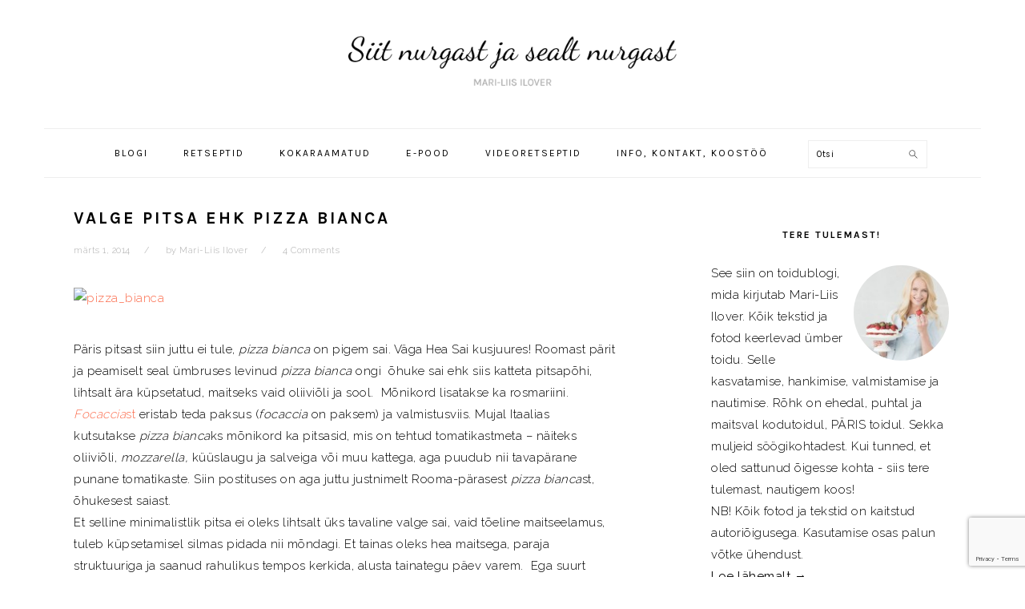

--- FILE ---
content_type: text/html; charset=UTF-8
request_url: https://mariliisilover.com/2014/03/valge-pitsa-ehk-pizza-bianca/
body_size: 29357
content:
<!DOCTYPE html>
<html lang="et">
<head >
<meta charset="UTF-8" />
<meta name="viewport" content="width=device-width, initial-scale=1" />
<title>Valge pitsa ehk pizza bianca</title>
<meta name='robots' content='max-image-preview:large' />
<script>window._wca = window._wca || [];</script>
<link rel='dns-prefetch' href='//stats.wp.com' />
<link rel='dns-prefetch' href='//secure.gravatar.com' />
<link rel='dns-prefetch' href='//fonts.googleapis.com' />
<link rel='dns-prefetch' href='//v0.wordpress.com' />
<link rel='dns-prefetch' href='//widgets.wp.com' />
<link rel='dns-prefetch' href='//s0.wp.com' />
<link rel='dns-prefetch' href='//0.gravatar.com' />
<link rel='dns-prefetch' href='//1.gravatar.com' />
<link rel='dns-prefetch' href='//2.gravatar.com' />
<link rel="alternate" type="application/rss+xml" title="Siit nurgast ja sealt nurgast toidublogi | Mari-Liis Ilover &raquo; RSS" href="https://mariliisilover.com/feed/" />
<link rel="alternate" type="application/rss+xml" title="Siit nurgast ja sealt nurgast toidublogi | Mari-Liis Ilover &raquo; Kommentaaride RSS" href="https://mariliisilover.com/comments/feed/" />
<link rel="alternate" type="application/rss+xml" title="Siit nurgast ja sealt nurgast toidublogi | Mari-Liis Ilover &raquo; Valge pitsa ehk pizza bianca Kommentaaride RSS" href="https://mariliisilover.com/2014/03/valge-pitsa-ehk-pizza-bianca/feed/" />
<link rel="alternate" title="oEmbed (JSON)" type="application/json+oembed" href="https://mariliisilover.com/wp-json/oembed/1.0/embed?url=https%3A%2F%2Fmariliisilover.com%2F2014%2F03%2Fvalge-pitsa-ehk-pizza-bianca%2F" />
<link rel="alternate" title="oEmbed (XML)" type="text/xml+oembed" href="https://mariliisilover.com/wp-json/oembed/1.0/embed?url=https%3A%2F%2Fmariliisilover.com%2F2014%2F03%2Fvalge-pitsa-ehk-pizza-bianca%2F&#038;format=xml" />
<link rel="canonical" href="https://mariliisilover.com/2014/03/valge-pitsa-ehk-pizza-bianca/" />
		<!-- This site uses the Google Analytics by MonsterInsights plugin v9.5.3 - Using Analytics tracking - https://www.monsterinsights.com/ -->
							<script src="//www.googletagmanager.com/gtag/js?id=G-ZH17REJ0T6"  data-cfasync="false" data-wpfc-render="false" type="text/javascript" async></script>
			<script data-cfasync="false" data-wpfc-render="false" type="text/javascript">
				var mi_version = '9.5.3';
				var mi_track_user = true;
				var mi_no_track_reason = '';
								var MonsterInsightsDefaultLocations = {"page_location":"https:\/\/mariliisilover.com\/2014\/03\/valge-pitsa-ehk-pizza-bianca\/"};
				if ( typeof MonsterInsightsPrivacyGuardFilter === 'function' ) {
					var MonsterInsightsLocations = (typeof MonsterInsightsExcludeQuery === 'object') ? MonsterInsightsPrivacyGuardFilter( MonsterInsightsExcludeQuery ) : MonsterInsightsPrivacyGuardFilter( MonsterInsightsDefaultLocations );
				} else {
					var MonsterInsightsLocations = (typeof MonsterInsightsExcludeQuery === 'object') ? MonsterInsightsExcludeQuery : MonsterInsightsDefaultLocations;
				}

								var disableStrs = [
										'ga-disable-G-ZH17REJ0T6',
									];

				/* Function to detect opted out users */
				function __gtagTrackerIsOptedOut() {
					for (var index = 0; index < disableStrs.length; index++) {
						if (document.cookie.indexOf(disableStrs[index] + '=true') > -1) {
							return true;
						}
					}

					return false;
				}

				/* Disable tracking if the opt-out cookie exists. */
				if (__gtagTrackerIsOptedOut()) {
					for (var index = 0; index < disableStrs.length; index++) {
						window[disableStrs[index]] = true;
					}
				}

				/* Opt-out function */
				function __gtagTrackerOptout() {
					for (var index = 0; index < disableStrs.length; index++) {
						document.cookie = disableStrs[index] + '=true; expires=Thu, 31 Dec 2099 23:59:59 UTC; path=/';
						window[disableStrs[index]] = true;
					}
				}

				if ('undefined' === typeof gaOptout) {
					function gaOptout() {
						__gtagTrackerOptout();
					}
				}
								window.dataLayer = window.dataLayer || [];

				window.MonsterInsightsDualTracker = {
					helpers: {},
					trackers: {},
				};
				if (mi_track_user) {
					function __gtagDataLayer() {
						dataLayer.push(arguments);
					}

					function __gtagTracker(type, name, parameters) {
						if (!parameters) {
							parameters = {};
						}

						if (parameters.send_to) {
							__gtagDataLayer.apply(null, arguments);
							return;
						}

						if (type === 'event') {
														parameters.send_to = monsterinsights_frontend.v4_id;
							var hookName = name;
							if (typeof parameters['event_category'] !== 'undefined') {
								hookName = parameters['event_category'] + ':' + name;
							}

							if (typeof MonsterInsightsDualTracker.trackers[hookName] !== 'undefined') {
								MonsterInsightsDualTracker.trackers[hookName](parameters);
							} else {
								__gtagDataLayer('event', name, parameters);
							}
							
						} else {
							__gtagDataLayer.apply(null, arguments);
						}
					}

					__gtagTracker('js', new Date());
					__gtagTracker('set', {
						'developer_id.dZGIzZG': true,
											});
					if ( MonsterInsightsLocations.page_location ) {
						__gtagTracker('set', MonsterInsightsLocations);
					}
										__gtagTracker('config', 'G-ZH17REJ0T6', {"forceSSL":"true"} );
															window.gtag = __gtagTracker;										(function () {
						/* https://developers.google.com/analytics/devguides/collection/analyticsjs/ */
						/* ga and __gaTracker compatibility shim. */
						var noopfn = function () {
							return null;
						};
						var newtracker = function () {
							return new Tracker();
						};
						var Tracker = function () {
							return null;
						};
						var p = Tracker.prototype;
						p.get = noopfn;
						p.set = noopfn;
						p.send = function () {
							var args = Array.prototype.slice.call(arguments);
							args.unshift('send');
							__gaTracker.apply(null, args);
						};
						var __gaTracker = function () {
							var len = arguments.length;
							if (len === 0) {
								return;
							}
							var f = arguments[len - 1];
							if (typeof f !== 'object' || f === null || typeof f.hitCallback !== 'function') {
								if ('send' === arguments[0]) {
									var hitConverted, hitObject = false, action;
									if ('event' === arguments[1]) {
										if ('undefined' !== typeof arguments[3]) {
											hitObject = {
												'eventAction': arguments[3],
												'eventCategory': arguments[2],
												'eventLabel': arguments[4],
												'value': arguments[5] ? arguments[5] : 1,
											}
										}
									}
									if ('pageview' === arguments[1]) {
										if ('undefined' !== typeof arguments[2]) {
											hitObject = {
												'eventAction': 'page_view',
												'page_path': arguments[2],
											}
										}
									}
									if (typeof arguments[2] === 'object') {
										hitObject = arguments[2];
									}
									if (typeof arguments[5] === 'object') {
										Object.assign(hitObject, arguments[5]);
									}
									if ('undefined' !== typeof arguments[1].hitType) {
										hitObject = arguments[1];
										if ('pageview' === hitObject.hitType) {
											hitObject.eventAction = 'page_view';
										}
									}
									if (hitObject) {
										action = 'timing' === arguments[1].hitType ? 'timing_complete' : hitObject.eventAction;
										hitConverted = mapArgs(hitObject);
										__gtagTracker('event', action, hitConverted);
									}
								}
								return;
							}

							function mapArgs(args) {
								var arg, hit = {};
								var gaMap = {
									'eventCategory': 'event_category',
									'eventAction': 'event_action',
									'eventLabel': 'event_label',
									'eventValue': 'event_value',
									'nonInteraction': 'non_interaction',
									'timingCategory': 'event_category',
									'timingVar': 'name',
									'timingValue': 'value',
									'timingLabel': 'event_label',
									'page': 'page_path',
									'location': 'page_location',
									'title': 'page_title',
									'referrer' : 'page_referrer',
								};
								for (arg in args) {
																		if (!(!args.hasOwnProperty(arg) || !gaMap.hasOwnProperty(arg))) {
										hit[gaMap[arg]] = args[arg];
									} else {
										hit[arg] = args[arg];
									}
								}
								return hit;
							}

							try {
								f.hitCallback();
							} catch (ex) {
							}
						};
						__gaTracker.create = newtracker;
						__gaTracker.getByName = newtracker;
						__gaTracker.getAll = function () {
							return [];
						};
						__gaTracker.remove = noopfn;
						__gaTracker.loaded = true;
						window['__gaTracker'] = __gaTracker;
					})();
									} else {
										console.log("");
					(function () {
						function __gtagTracker() {
							return null;
						}

						window['__gtagTracker'] = __gtagTracker;
						window['gtag'] = __gtagTracker;
					})();
									}
			</script>
				<!-- / Google Analytics by MonsterInsights -->
		<style id='wp-img-auto-sizes-contain-inline-css' type='text/css'>
img:is([sizes=auto i],[sizes^="auto," i]){contain-intrinsic-size:3000px 1500px}
/*# sourceURL=wp-img-auto-sizes-contain-inline-css */
</style>
<link rel='stylesheet' id='makecommerceblocks-css' href='https://mariliisilover.com/wp-content/plugins/makecommerce/payment/gateway/woocommerce/blocks/css/makecommerceblocks.css?ver=6.9' type='text/css' media='all' />
<link rel='stylesheet' id='jetpack_related-posts-css' href='https://mariliisilover.com/wp-content/plugins/jetpack/modules/related-posts/related-posts.css?ver=20240116' type='text/css' media='all' />
<link rel='stylesheet' id='sbi_styles-css' href='https://mariliisilover.com/wp-content/plugins/instagram-feed/css/sbi-styles.min.css?ver=6.9.1' type='text/css' media='all' />
<link rel='stylesheet' id='foodie-pro-theme-css' href='https://mariliisilover.com/wp-content/themes/foodie-pro/style.css?ver=3.0.0' type='text/css' media='all' />
<style id='foodie-pro-theme-inline-css' type='text/css'>
body, .site-description, .sidebar .featured-content .entry-title{font-family:"Raleway","Helvetica Neue",sans-serif;font-size:15px;}.genesis-nav-menu{font-family:"Karla","Helvetica Neue",sans-serif;}h1, h2, h3, h4, h5, h6, .site-title, .entry-title, .widgettitle{font-family:"Karla","Helvetica Neue",sans-serif;}.entry-title{font-family:"Karla","Helvetica Neue",sans-serif;}.button, .button-secondary, button, input[type="button"], input[type="reset"], input[type="submit"], a.more-link, .more-from-category a{font-family:"Karla","Helvetica Neue",sans-serif;}
/*# sourceURL=foodie-pro-theme-inline-css */
</style>
<style id='wp-emoji-styles-inline-css' type='text/css'>

	img.wp-smiley, img.emoji {
		display: inline !important;
		border: none !important;
		box-shadow: none !important;
		height: 1em !important;
		width: 1em !important;
		margin: 0 0.07em !important;
		vertical-align: -0.1em !important;
		background: none !important;
		padding: 0 !important;
	}
/*# sourceURL=wp-emoji-styles-inline-css */
</style>
<link rel='stylesheet' id='wp-block-library-css' href='https://mariliisilover.com/wp-includes/css/dist/block-library/style.min.css?ver=6.9' type='text/css' media='all' />
<link rel='stylesheet' id='wc-blocks-style-css' href='https://mariliisilover.com/wp-content/plugins/woocommerce/assets/client/blocks/wc-blocks.css?ver=wc-9.8.5' type='text/css' media='all' />
<style id='global-styles-inline-css' type='text/css'>
:root{--wp--preset--aspect-ratio--square: 1;--wp--preset--aspect-ratio--4-3: 4/3;--wp--preset--aspect-ratio--3-4: 3/4;--wp--preset--aspect-ratio--3-2: 3/2;--wp--preset--aspect-ratio--2-3: 2/3;--wp--preset--aspect-ratio--16-9: 16/9;--wp--preset--aspect-ratio--9-16: 9/16;--wp--preset--color--black: #000000;--wp--preset--color--cyan-bluish-gray: #abb8c3;--wp--preset--color--white: #ffffff;--wp--preset--color--pale-pink: #f78da7;--wp--preset--color--vivid-red: #cf2e2e;--wp--preset--color--luminous-vivid-orange: #ff6900;--wp--preset--color--luminous-vivid-amber: #fcb900;--wp--preset--color--light-green-cyan: #7bdcb5;--wp--preset--color--vivid-green-cyan: #00d084;--wp--preset--color--pale-cyan-blue: #8ed1fc;--wp--preset--color--vivid-cyan-blue: #0693e3;--wp--preset--color--vivid-purple: #9b51e0;--wp--preset--gradient--vivid-cyan-blue-to-vivid-purple: linear-gradient(135deg,rgb(6,147,227) 0%,rgb(155,81,224) 100%);--wp--preset--gradient--light-green-cyan-to-vivid-green-cyan: linear-gradient(135deg,rgb(122,220,180) 0%,rgb(0,208,130) 100%);--wp--preset--gradient--luminous-vivid-amber-to-luminous-vivid-orange: linear-gradient(135deg,rgb(252,185,0) 0%,rgb(255,105,0) 100%);--wp--preset--gradient--luminous-vivid-orange-to-vivid-red: linear-gradient(135deg,rgb(255,105,0) 0%,rgb(207,46,46) 100%);--wp--preset--gradient--very-light-gray-to-cyan-bluish-gray: linear-gradient(135deg,rgb(238,238,238) 0%,rgb(169,184,195) 100%);--wp--preset--gradient--cool-to-warm-spectrum: linear-gradient(135deg,rgb(74,234,220) 0%,rgb(151,120,209) 20%,rgb(207,42,186) 40%,rgb(238,44,130) 60%,rgb(251,105,98) 80%,rgb(254,248,76) 100%);--wp--preset--gradient--blush-light-purple: linear-gradient(135deg,rgb(255,206,236) 0%,rgb(152,150,240) 100%);--wp--preset--gradient--blush-bordeaux: linear-gradient(135deg,rgb(254,205,165) 0%,rgb(254,45,45) 50%,rgb(107,0,62) 100%);--wp--preset--gradient--luminous-dusk: linear-gradient(135deg,rgb(255,203,112) 0%,rgb(199,81,192) 50%,rgb(65,88,208) 100%);--wp--preset--gradient--pale-ocean: linear-gradient(135deg,rgb(255,245,203) 0%,rgb(182,227,212) 50%,rgb(51,167,181) 100%);--wp--preset--gradient--electric-grass: linear-gradient(135deg,rgb(202,248,128) 0%,rgb(113,206,126) 100%);--wp--preset--gradient--midnight: linear-gradient(135deg,rgb(2,3,129) 0%,rgb(40,116,252) 100%);--wp--preset--font-size--small: 13px;--wp--preset--font-size--medium: 20px;--wp--preset--font-size--large: 36px;--wp--preset--font-size--x-large: 42px;--wp--preset--spacing--20: 0.44rem;--wp--preset--spacing--30: 0.67rem;--wp--preset--spacing--40: 1rem;--wp--preset--spacing--50: 1.5rem;--wp--preset--spacing--60: 2.25rem;--wp--preset--spacing--70: 3.38rem;--wp--preset--spacing--80: 5.06rem;--wp--preset--shadow--natural: 6px 6px 9px rgba(0, 0, 0, 0.2);--wp--preset--shadow--deep: 12px 12px 50px rgba(0, 0, 0, 0.4);--wp--preset--shadow--sharp: 6px 6px 0px rgba(0, 0, 0, 0.2);--wp--preset--shadow--outlined: 6px 6px 0px -3px rgb(255, 255, 255), 6px 6px rgb(0, 0, 0);--wp--preset--shadow--crisp: 6px 6px 0px rgb(0, 0, 0);}:where(.is-layout-flex){gap: 0.5em;}:where(.is-layout-grid){gap: 0.5em;}body .is-layout-flex{display: flex;}.is-layout-flex{flex-wrap: wrap;align-items: center;}.is-layout-flex > :is(*, div){margin: 0;}body .is-layout-grid{display: grid;}.is-layout-grid > :is(*, div){margin: 0;}:where(.wp-block-columns.is-layout-flex){gap: 2em;}:where(.wp-block-columns.is-layout-grid){gap: 2em;}:where(.wp-block-post-template.is-layout-flex){gap: 1.25em;}:where(.wp-block-post-template.is-layout-grid){gap: 1.25em;}.has-black-color{color: var(--wp--preset--color--black) !important;}.has-cyan-bluish-gray-color{color: var(--wp--preset--color--cyan-bluish-gray) !important;}.has-white-color{color: var(--wp--preset--color--white) !important;}.has-pale-pink-color{color: var(--wp--preset--color--pale-pink) !important;}.has-vivid-red-color{color: var(--wp--preset--color--vivid-red) !important;}.has-luminous-vivid-orange-color{color: var(--wp--preset--color--luminous-vivid-orange) !important;}.has-luminous-vivid-amber-color{color: var(--wp--preset--color--luminous-vivid-amber) !important;}.has-light-green-cyan-color{color: var(--wp--preset--color--light-green-cyan) !important;}.has-vivid-green-cyan-color{color: var(--wp--preset--color--vivid-green-cyan) !important;}.has-pale-cyan-blue-color{color: var(--wp--preset--color--pale-cyan-blue) !important;}.has-vivid-cyan-blue-color{color: var(--wp--preset--color--vivid-cyan-blue) !important;}.has-vivid-purple-color{color: var(--wp--preset--color--vivid-purple) !important;}.has-black-background-color{background-color: var(--wp--preset--color--black) !important;}.has-cyan-bluish-gray-background-color{background-color: var(--wp--preset--color--cyan-bluish-gray) !important;}.has-white-background-color{background-color: var(--wp--preset--color--white) !important;}.has-pale-pink-background-color{background-color: var(--wp--preset--color--pale-pink) !important;}.has-vivid-red-background-color{background-color: var(--wp--preset--color--vivid-red) !important;}.has-luminous-vivid-orange-background-color{background-color: var(--wp--preset--color--luminous-vivid-orange) !important;}.has-luminous-vivid-amber-background-color{background-color: var(--wp--preset--color--luminous-vivid-amber) !important;}.has-light-green-cyan-background-color{background-color: var(--wp--preset--color--light-green-cyan) !important;}.has-vivid-green-cyan-background-color{background-color: var(--wp--preset--color--vivid-green-cyan) !important;}.has-pale-cyan-blue-background-color{background-color: var(--wp--preset--color--pale-cyan-blue) !important;}.has-vivid-cyan-blue-background-color{background-color: var(--wp--preset--color--vivid-cyan-blue) !important;}.has-vivid-purple-background-color{background-color: var(--wp--preset--color--vivid-purple) !important;}.has-black-border-color{border-color: var(--wp--preset--color--black) !important;}.has-cyan-bluish-gray-border-color{border-color: var(--wp--preset--color--cyan-bluish-gray) !important;}.has-white-border-color{border-color: var(--wp--preset--color--white) !important;}.has-pale-pink-border-color{border-color: var(--wp--preset--color--pale-pink) !important;}.has-vivid-red-border-color{border-color: var(--wp--preset--color--vivid-red) !important;}.has-luminous-vivid-orange-border-color{border-color: var(--wp--preset--color--luminous-vivid-orange) !important;}.has-luminous-vivid-amber-border-color{border-color: var(--wp--preset--color--luminous-vivid-amber) !important;}.has-light-green-cyan-border-color{border-color: var(--wp--preset--color--light-green-cyan) !important;}.has-vivid-green-cyan-border-color{border-color: var(--wp--preset--color--vivid-green-cyan) !important;}.has-pale-cyan-blue-border-color{border-color: var(--wp--preset--color--pale-cyan-blue) !important;}.has-vivid-cyan-blue-border-color{border-color: var(--wp--preset--color--vivid-cyan-blue) !important;}.has-vivid-purple-border-color{border-color: var(--wp--preset--color--vivid-purple) !important;}.has-vivid-cyan-blue-to-vivid-purple-gradient-background{background: var(--wp--preset--gradient--vivid-cyan-blue-to-vivid-purple) !important;}.has-light-green-cyan-to-vivid-green-cyan-gradient-background{background: var(--wp--preset--gradient--light-green-cyan-to-vivid-green-cyan) !important;}.has-luminous-vivid-amber-to-luminous-vivid-orange-gradient-background{background: var(--wp--preset--gradient--luminous-vivid-amber-to-luminous-vivid-orange) !important;}.has-luminous-vivid-orange-to-vivid-red-gradient-background{background: var(--wp--preset--gradient--luminous-vivid-orange-to-vivid-red) !important;}.has-very-light-gray-to-cyan-bluish-gray-gradient-background{background: var(--wp--preset--gradient--very-light-gray-to-cyan-bluish-gray) !important;}.has-cool-to-warm-spectrum-gradient-background{background: var(--wp--preset--gradient--cool-to-warm-spectrum) !important;}.has-blush-light-purple-gradient-background{background: var(--wp--preset--gradient--blush-light-purple) !important;}.has-blush-bordeaux-gradient-background{background: var(--wp--preset--gradient--blush-bordeaux) !important;}.has-luminous-dusk-gradient-background{background: var(--wp--preset--gradient--luminous-dusk) !important;}.has-pale-ocean-gradient-background{background: var(--wp--preset--gradient--pale-ocean) !important;}.has-electric-grass-gradient-background{background: var(--wp--preset--gradient--electric-grass) !important;}.has-midnight-gradient-background{background: var(--wp--preset--gradient--midnight) !important;}.has-small-font-size{font-size: var(--wp--preset--font-size--small) !important;}.has-medium-font-size{font-size: var(--wp--preset--font-size--medium) !important;}.has-large-font-size{font-size: var(--wp--preset--font-size--large) !important;}.has-x-large-font-size{font-size: var(--wp--preset--font-size--x-large) !important;}
/*# sourceURL=global-styles-inline-css */
</style>

<style id='classic-theme-styles-inline-css' type='text/css'>
/*! This file is auto-generated */
.wp-block-button__link{color:#fff;background-color:#32373c;border-radius:9999px;box-shadow:none;text-decoration:none;padding:calc(.667em + 2px) calc(1.333em + 2px);font-size:1.125em}.wp-block-file__button{background:#32373c;color:#fff;text-decoration:none}
/*# sourceURL=/wp-includes/css/classic-themes.min.css */
</style>
<link rel='stylesheet' id='convertkit-broadcasts-css' href='https://mariliisilover.com/wp-content/plugins/convertkit/resources/frontend/css/broadcasts.css?ver=2.8.1' type='text/css' media='all' />
<link rel='stylesheet' id='convertkit-button-css' href='https://mariliisilover.com/wp-content/plugins/convertkit/resources/frontend/css/button.css?ver=2.8.1' type='text/css' media='all' />
<link rel='stylesheet' id='convertkit-form-css' href='https://mariliisilover.com/wp-content/plugins/convertkit/resources/frontend/css/form.css?ver=2.8.1' type='text/css' media='all' />
<link rel='stylesheet' id='foobox-free-min-css' href='https://mariliisilover.com/wp-content/plugins/foobox-image-lightbox/free/css/foobox.free.min.css?ver=2.7.34' type='text/css' media='all' />
<link rel='stylesheet' id='woocommerce-layout-css' href='https://mariliisilover.com/wp-content/plugins/woocommerce/assets/css/woocommerce-layout.css?ver=9.8.5' type='text/css' media='all' />
<style id='woocommerce-layout-inline-css' type='text/css'>

	.infinite-scroll .woocommerce-pagination {
		display: none;
	}
/*# sourceURL=woocommerce-layout-inline-css */
</style>
<link rel='stylesheet' id='woocommerce-smallscreen-css' href='https://mariliisilover.com/wp-content/plugins/woocommerce/assets/css/woocommerce-smallscreen.css?ver=9.8.5' type='text/css' media='only screen and (max-width: 768px)' />
<link rel='stylesheet' id='woocommerce-general-css' href='https://mariliisilover.com/wp-content/plugins/woocommerce/assets/css/woocommerce.css?ver=9.8.5' type='text/css' media='all' />
<style id='woocommerce-inline-inline-css' type='text/css'>
.woocommerce form .form-row .required { visibility: visible; }
/*# sourceURL=woocommerce-inline-inline-css */
</style>
<link rel='stylesheet' id='brands-styles-css' href='https://mariliisilover.com/wp-content/plugins/woocommerce/assets/css/brands.css?ver=9.8.5' type='text/css' media='all' />
<link rel='stylesheet' id='google-fonts-css' href='//fonts.googleapis.com/css?family=Raleway%3Aregular%2C700%2C200%2C300%2C900%7CKarla%3Aregular%2Citalic%2C700%26subset%3Dlatin%2C&#038;ver=3.0.0' type='text/css' media='all' />
<link rel='stylesheet' id='jetpack_likes-css' href='https://mariliisilover.com/wp-content/plugins/jetpack/modules/likes/style.css?ver=14.9.1' type='text/css' media='all' />
<link rel='stylesheet' id='sharedaddy-css' href='https://mariliisilover.com/wp-content/plugins/jetpack/modules/sharedaddy/sharing.css?ver=14.9.1' type='text/css' media='all' />
<link rel='stylesheet' id='social-logos-css' href='https://mariliisilover.com/wp-content/plugins/jetpack/_inc/social-logos/social-logos.min.css?ver=14.9.1' type='text/css' media='all' />
<script type="text/javascript" id="jetpack_related-posts-js-extra">
/* <![CDATA[ */
var related_posts_js_options = {"post_heading":"h4"};
//# sourceURL=jetpack_related-posts-js-extra
/* ]]> */
</script>
<script type="text/javascript" src="https://mariliisilover.com/wp-content/plugins/jetpack/_inc/build/related-posts/related-posts.min.js?ver=20240116" id="jetpack_related-posts-js"></script>
<script type="text/javascript" src="https://mariliisilover.com/wp-content/plugins/google-analytics-for-wordpress/assets/js/frontend-gtag.min.js?ver=9.5.3" id="monsterinsights-frontend-script-js" async="async" data-wp-strategy="async"></script>
<script data-cfasync="false" data-wpfc-render="false" type="text/javascript" id='monsterinsights-frontend-script-js-extra'>/* <![CDATA[ */
var monsterinsights_frontend = {"js_events_tracking":"true","download_extensions":"doc,pdf,ppt,zip,xls,docx,pptx,xlsx","inbound_paths":"[]","home_url":"https:\/\/mariliisilover.com","hash_tracking":"false","v4_id":"G-ZH17REJ0T6"};/* ]]> */
</script>
<script type="text/javascript" src="https://mariliisilover.com/wp-includes/js/jquery/jquery.min.js?ver=3.7.1" id="jquery-core-js"></script>
<script type="text/javascript" src="https://mariliisilover.com/wp-includes/js/jquery/jquery-migrate.min.js?ver=3.4.1" id="jquery-migrate-js"></script>
<script type="text/javascript" id="MC_PARCELMACHINE_SEARCHABLE_JS-js-before">
/* <![CDATA[ */
const MC_PARCELMACHINE_SEARCHABLE_JS = [{"placeholder":"-- vali pakiautomaat --"}]
//# sourceURL=MC_PARCELMACHINE_SEARCHABLE_JS-js-before
/* ]]> */
</script>
<script type="text/javascript" src="https://mariliisilover.com/wp-content/plugins/makecommerce/shipping/js/parcelmachine_searchable.js?ver=1745700380" id="MC_PARCELMACHINE_SEARCHABLE_JS-js"></script>
<script type="text/javascript" src="https://mariliisilover.com/wp-content/plugins/makecommerce/shipping/js/parcelmachine.js?ver=1745700380" id="MC_PARCELMACHINE_JS-js"></script>
<script type="text/javascript" src="https://mariliisilover.com/wp-content/plugins/woocommerce/assets/js/jquery-blockui/jquery.blockUI.min.js?ver=2.7.0-wc.9.8.5" id="jquery-blockui-js" defer="defer" data-wp-strategy="defer"></script>
<script type="text/javascript" id="wc-add-to-cart-js-extra">
/* <![CDATA[ */
var wc_add_to_cart_params = {"ajax_url":"/wp-admin/admin-ajax.php","wc_ajax_url":"/?wc-ajax=%%endpoint%%","i18n_view_cart":"Vaata ostukorvi","cart_url":"https://mariliisilover.com/ostukorv/","is_cart":"","cart_redirect_after_add":"no"};
//# sourceURL=wc-add-to-cart-js-extra
/* ]]> */
</script>
<script type="text/javascript" src="https://mariliisilover.com/wp-content/plugins/woocommerce/assets/js/frontend/add-to-cart.min.js?ver=9.8.5" id="wc-add-to-cart-js" defer="defer" data-wp-strategy="defer"></script>
<script type="text/javascript" src="https://mariliisilover.com/wp-content/plugins/woocommerce/assets/js/js-cookie/js.cookie.min.js?ver=2.1.4-wc.9.8.5" id="js-cookie-js" defer="defer" data-wp-strategy="defer"></script>
<script type="text/javascript" id="woocommerce-js-extra">
/* <![CDATA[ */
var woocommerce_params = {"ajax_url":"/wp-admin/admin-ajax.php","wc_ajax_url":"/?wc-ajax=%%endpoint%%","i18n_password_show":"Show password","i18n_password_hide":"Hide password"};
//# sourceURL=woocommerce-js-extra
/* ]]> */
</script>
<script type="text/javascript" src="https://mariliisilover.com/wp-content/plugins/woocommerce/assets/js/frontend/woocommerce.min.js?ver=9.8.5" id="woocommerce-js" defer="defer" data-wp-strategy="defer"></script>
<script type="text/javascript" src="https://stats.wp.com/s-202604.js" id="woocommerce-analytics-js" defer="defer" data-wp-strategy="defer"></script>
<script type="text/javascript" id="foobox-free-min-js-before">
/* <![CDATA[ */
/* Run FooBox FREE (v2.7.34) */
var FOOBOX = window.FOOBOX = {
	ready: true,
	disableOthers: false,
	o: {wordpress: { enabled: true }, captions: { dataTitle: ["captionTitle","title"], dataDesc: ["captionDesc","description"] }, rel: '', excludes:'.fbx-link,.nofoobox,.nolightbox,a[href*="pinterest.com/pin/create/button/"]', affiliate : { enabled: false }, error: "Pilt või video ei laadinud."},
	selectors: [
		".foogallery-container.foogallery-lightbox-foobox", ".foogallery-container.foogallery-lightbox-foobox-free", ".gallery", ".wp-block-gallery", ".wp-block-image", "a:has(img[class*=wp-image-])", ".foobox"
	],
	pre: function( $ ){
		// Custom JavaScript (Pre)
		
	},
	post: function( $ ){
		// Custom JavaScript (Post)
		
		// Custom Captions Code
		
	},
	custom: function( $ ){
		// Custom Extra JS
		
	}
};
//# sourceURL=foobox-free-min-js-before
/* ]]> */
</script>
<script type="text/javascript" src="https://mariliisilover.com/wp-content/plugins/foobox-image-lightbox/free/js/foobox.free.min.js?ver=2.7.34" id="foobox-free-min-js"></script>
<script type="text/javascript" id="MC_BLOCKS_SWITCHER-js-before">
/* <![CDATA[ */
const MC_BLOCKS_SWITCHER = {"country":"EE"}
//# sourceURL=MC_BLOCKS_SWITCHER-js-before
/* ]]> */
</script>
<script type="text/javascript" src="https://mariliisilover.com/wp-content/plugins/makecommerce/payment/gateway/woocommerce/blocks/js/mc_blocks_payment_switcher.js?ver=1745700380" id="MC_BLOCKS_SWITCHER-js"></script>
<link rel="https://api.w.org/" href="https://mariliisilover.com/wp-json/" /><link rel="alternate" title="JSON" type="application/json" href="https://mariliisilover.com/wp-json/wp/v2/posts/1351" /><link rel="EditURI" type="application/rsd+xml" title="RSD" href="https://mariliisilover.com/xmlrpc.php?rsd" />
<style type="text/css"> .tippy-box[data-theme~="wprm"] { background-color: #333333; color: #FFFFFF; } .tippy-box[data-theme~="wprm"][data-placement^="top"] > .tippy-arrow::before { border-top-color: #333333; } .tippy-box[data-theme~="wprm"][data-placement^="bottom"] > .tippy-arrow::before { border-bottom-color: #333333; } .tippy-box[data-theme~="wprm"][data-placement^="left"] > .tippy-arrow::before { border-left-color: #333333; } .tippy-box[data-theme~="wprm"][data-placement^="right"] > .tippy-arrow::before { border-right-color: #333333; } .tippy-box[data-theme~="wprm"] a { color: #FFFFFF; } .wprm-comment-rating svg { width: 18px !important; height: 18px !important; } img.wprm-comment-rating { width: 90px !important; height: 18px !important; } body { --comment-rating-star-color: #343434; } body { --wprm-popup-font-size: 16px; } body { --wprm-popup-background: #ffffff; } body { --wprm-popup-title: #000000; } body { --wprm-popup-content: #444444; } body { --wprm-popup-button-background: #444444; } body { --wprm-popup-button-text: #ffffff; }</style><style type="text/css">.wprm-glossary-term {color: #5A822B;text-decoration: underline;cursor: help;}</style>	<style>img#wpstats{display:none}</style>
		<!-- Analytics by WP Statistics - https://wp-statistics.com -->
<link rel="icon" href="https://mariliisilover.com/wp-content/uploads/2017/05/favicon.ico" />
<link rel="pingback" href="https://mariliisilover.com/xmlrpc.php" />
<style type="text/css">.site-title a { background: url(https://mariliisilover.com/wp-content/uploads/2017/05/SiitNurgastJaSealtNurgast-Logo-4.png) no-repeat !important; }</style>
	<noscript><style>.woocommerce-product-gallery{ opacity: 1 !important; }</style></noscript>
	<style type="text/css">.recentcomments a{display:inline !important;padding:0 !important;margin:0 !important;}</style>
<!-- Jetpack Open Graph Tags -->
<meta property="og:type" content="article" />
<meta property="og:title" content="Valge pitsa ehk pizza bianca" />
<meta property="og:url" content="https://mariliisilover.com/2014/03/valge-pitsa-ehk-pizza-bianca/" />
<meta property="og:description" content="Päris pitsast siin juttu ei tule, pizza bianca on pigem sai. Väga Hea Sai kusjuures! Roomast pärit ja peamiselt seal ümbruses levinud pizza bianca ongi&nbsp;&nbsp;õhuke sai ehk siis katteta pitsapõ…" />
<meta property="article:published_time" content="2014-03-01T15:16:00+00:00" />
<meta property="article:modified_time" content="2017-05-25T18:28:46+00:00" />
<meta property="og:site_name" content="Siit nurgast ja sealt nurgast toidublogi | Mari-Liis Ilover" />
<meta property="og:image" content="https://mariliisilover.com/wp-content/uploads/2014/03/12854645994_2f1a642327_b.jpg" />
<meta property="og:image:width" content="684" />
<meta property="og:image:height" content="1024" />
<meta property="og:image:alt" content="" />
<meta property="og:locale" content="et_EE" />
<meta name="twitter:text:title" content="Valge pitsa ehk pizza bianca" />
<meta name="twitter:image" content="https://mariliisilover.com/wp-content/uploads/2014/03/12854645994_2f1a642327_b.jpg?w=640" />
<meta name="twitter:card" content="summary_large_image" />

<!-- End Jetpack Open Graph Tags -->
<link rel='stylesheet' id='wpcom_instagram_widget-css' href='https://mariliisilover.com/wp-content/plugins/jetpack/modules/widgets/instagram/instagram.css?ver=14.9.1' type='text/css' media='all' />
</head>
<body class="wp-singular post-template-default single single-post postid-1351 single-format-standard wp-theme-genesis wp-child-theme-foodie-pro theme-genesis woocommerce-no-js custom-header header-image header-full-width content-sidebar genesis-breadcrumbs-hidden genesis-footer-widgets-visible foodie-pro" itemscope itemtype="https://schema.org/WebPage"><div class="site-container"><ul class="genesis-skip-link"><li><a href="#genesis-nav-primary" class="screen-reader-shortcut"> Skip to primary navigation</a></li><li><a href="#genesis-content" class="screen-reader-shortcut"> Skip to main content</a></li><li><a href="#genesis-sidebar-primary" class="screen-reader-shortcut"> Skip to primary sidebar</a></li><li><a href="#genesis-footer-widgets" class="screen-reader-shortcut"> Skip to footer</a></li></ul><header class="site-header" itemscope itemtype="https://schema.org/WPHeader"><div class="wrap"><div class="title-area"><p class="site-title" itemprop="headline"><a href="https://mariliisilover.com/">Siit nurgast ja sealt nurgast toidublogi | Mari-Liis Ilover</a></p><p class="site-description" itemprop="description">See siin on toidublogi, mida kirjutab Mari-Liis Ilover. K&otilde;ik tekstid ja fotod keerlevad &uuml;mber toidu. Selle kasvatamise, hankimise, valmistamise ja nautimise. R&otilde;hk on ehedal, puhtal ja maitsval kodutoidul, P&Auml;RIS toidul. Sekka muljeid s&ouml;&ouml;gikohtadest. Kui tunned, et oled sattunud &otilde;igesse kohta - siis tere tulemast, nautigem koos!</p></div></div></header><nav class="nav-primary" aria-label="Main" itemscope itemtype="https://schema.org/SiteNavigationElement" id="genesis-nav-primary"><div class="wrap"><ul id="menu-main-menu" class="menu genesis-nav-menu menu-primary"><li id="menu-item-3860" class="menu-item menu-item-type-custom menu-item-object-custom menu-item-home menu-item-3860"><a href="https://mariliisilover.com/" itemprop="url"><span itemprop="name">Blogi</span></a></li>
<li id="menu-item-690" class="menu-item menu-item-type-post_type menu-item-object-page menu-item-has-children menu-item-690"><a href="https://mariliisilover.com/retseptid/" itemprop="url"><span itemprop="name">Retseptid</span></a>
<ul class="sub-menu">
	<li id="menu-item-525350" class="menu-item menu-item-type-taxonomy menu-item-object-category menu-item-525350"><a href="https://mariliisilover.com/category/lihavotted/" itemprop="url"><span itemprop="name">Lihavõtted</span></a></li>
	<li id="menu-item-6514" class="menu-item menu-item-type-taxonomy menu-item-object-category menu-item-6514"><a href="https://mariliisilover.com/category/joulud/" itemprop="url"><span itemprop="name">Jõulud</span></a></li>
	<li id="menu-item-789" class="menu-item menu-item-type-taxonomy menu-item-object-category menu-item-789"><a href="https://mariliisilover.com/category/tervislik/" itemprop="url"><span itemprop="name">Tervislik</span></a></li>
	<li id="menu-item-775" class="menu-item menu-item-type-taxonomy menu-item-object-category menu-item-775"><a href="https://mariliisilover.com/category/hommikusoogid/" itemprop="url"><span itemprop="name">Hommikusöögid</span></a></li>
	<li id="menu-item-774" class="menu-item menu-item-type-taxonomy menu-item-object-category current-post-ancestor current-menu-parent current-post-parent menu-item-774"><a href="https://mariliisilover.com/category/argitoidud/" itemprop="url"><span itemprop="name">Argitoidud</span></a></li>
	<li id="menu-item-783" class="menu-item menu-item-type-taxonomy menu-item-object-category menu-item-783"><a href="https://mariliisilover.com/category/pidulikud-toidud/" itemprop="url"><span itemprop="name">Pidulikud toidud</span></a></li>
	<li id="menu-item-786" class="menu-item menu-item-type-taxonomy menu-item-object-category current-post-ancestor current-menu-parent current-post-parent menu-item-786"><a href="https://mariliisilover.com/category/dipid/" itemprop="url"><span itemprop="name">Suupisted, määrded, dipid</span></a></li>
	<li id="menu-item-787" class="menu-item menu-item-type-taxonomy menu-item-object-category menu-item-787"><a href="https://mariliisilover.com/category/supid/" itemprop="url"><span itemprop="name">Supid</span></a></li>
	<li id="menu-item-785" class="menu-item menu-item-type-taxonomy menu-item-object-category menu-item-785"><a href="https://mariliisilover.com/category/salatid/" itemprop="url"><span itemprop="name">Salatid</span></a></li>
	<li id="menu-item-780" class="menu-item menu-item-type-taxonomy menu-item-object-category menu-item-780"><a href="https://mariliisilover.com/category/liha-ja-linnuliha/" itemprop="url"><span itemprop="name">Liha ja linnuliha</span></a></li>
	<li id="menu-item-776" class="menu-item menu-item-type-taxonomy menu-item-object-category menu-item-776"><a href="https://mariliisilover.com/category/kala/" itemprop="url"><span itemprop="name">Kala</span></a></li>
	<li id="menu-item-782" class="menu-item menu-item-type-taxonomy menu-item-object-category menu-item-782"><a href="https://mariliisilover.com/category/mereannid/" itemprop="url"><span itemprop="name">Mereannid</span></a></li>
	<li id="menu-item-788" class="menu-item menu-item-type-taxonomy menu-item-object-category current-post-ancestor current-menu-parent current-post-parent menu-item-788"><a href="https://mariliisilover.com/category/taimetoit/" itemprop="url"><span itemprop="name">Taimetoit</span></a></li>
	<li id="menu-item-781" class="menu-item menu-item-type-taxonomy menu-item-object-category menu-item-781"><a href="https://mariliisilover.com/category/magustoidud/" itemprop="url"><span itemprop="name">Magustoidud</span></a></li>
	<li id="menu-item-777" class="menu-item menu-item-type-taxonomy menu-item-object-category menu-item-777"><a href="https://mariliisilover.com/category/koogid/" itemprop="url"><span itemprop="name">Koogid</span></a></li>
	<li id="menu-item-778" class="menu-item menu-item-type-taxonomy menu-item-object-category current-post-ancestor current-menu-parent current-post-parent menu-item-778"><a href="https://mariliisilover.com/category/kupsetised/" itemprop="url"><span itemprop="name">Küpsetised</span></a></li>
	<li id="menu-item-784" class="menu-item menu-item-type-taxonomy menu-item-object-category current-post-ancestor current-menu-parent current-post-parent menu-item-784"><a href="https://mariliisilover.com/category/pirukad/" itemprop="url"><span itemprop="name">Pirukad</span></a></li>
	<li id="menu-item-779" class="menu-item menu-item-type-taxonomy menu-item-object-category current-post-ancestor current-menu-parent current-post-parent menu-item-779"><a href="https://mariliisilover.com/category/laste-lemmikud/" itemprop="url"><span itemprop="name">Laste lemmikud</span></a></li>
	<li id="menu-item-1075" class="menu-item menu-item-type-post_type menu-item-object-page menu-item-1075"><a href="https://mariliisilover.com/retseptide-indeks/" itemprop="url"><span itemprop="name">Retseptide indeks</span></a></li>
</ul>
</li>
<li id="menu-item-914" class="menu-item menu-item-type-post_type menu-item-object-page menu-item-914"><a href="https://mariliisilover.com/raamatud/" itemprop="url"><span itemprop="name">Kokaraamatud</span></a></li>
<li id="menu-item-522764" class="menu-item menu-item-type-post_type menu-item-object-page menu-item-has-children menu-item-522764"><a href="https://mariliisilover.com/e-raamat/" itemprop="url"><span itemprop="name">E-POOD</span></a>
<ul class="sub-menu">
	<li id="menu-item-522790" class="menu-item menu-item-type-post_type menu-item-object-page menu-item-522790"><a href="https://mariliisilover.com/privaatsuspoliitika/" itemprop="url"><span itemprop="name">Privaatsuspoliitika</span></a></li>
	<li id="menu-item-522791" class="menu-item menu-item-type-post_type menu-item-object-page menu-item-522791"><a href="https://mariliisilover.com/muugitingimused/" itemprop="url"><span itemprop="name">Müügitingimused</span></a></li>
</ul>
</li>
<li id="menu-item-857" class="menu-item menu-item-type-post_type menu-item-object-page menu-item-857"><a href="https://mariliisilover.com/videoretseptid/" itemprop="url"><span itemprop="name">Videoretseptid</span></a></li>
<li id="menu-item-691" class="menu-item menu-item-type-post_type menu-item-object-page menu-item-691"><a href="https://mariliisilover.com/info/" itemprop="url"><span itemprop="name">Info, kontakt, koostöö</span></a></li>
<li id="foodie-social" class="foodie-social menu-item"><aside class="widget-area"><h2 class="genesis-sidebar-title screen-reader-text">Nav Social Menu</h2></aside><form class="search-form" method="get" action="https://mariliisilover.com/" role="search" itemprop="potentialAction" itemscope itemtype="https://schema.org/SearchAction"><label class="search-form-label screen-reader-text" for="searchform-1">Otsi</label><input class="search-form-input" type="search" name="s" id="searchform-1" placeholder="Otsi" itemprop="query-input"><input class="search-form-submit" type="submit" value="Search"><meta content="https://mariliisilover.com/?s={s}" itemprop="target"></form></li></ul></div></nav><div class="site-inner"><div class="content-sidebar-wrap"><main class="content" id="genesis-content"><article class="post-1351 post type-post status-publish format-standard has-post-thumbnail category-argitoidud category-kupsetised category-laste-lemmikud category-pirukad category-retseptid category-dipid category-taimetoit tag-kook-itaalia tag-kupsetis entry" aria-label="Valge pitsa ehk pizza bianca" itemscope itemtype="https://schema.org/CreativeWork"><header class="entry-header"><h1 class="entry-title" itemprop="headline">Valge pitsa ehk pizza bianca</h1>
<p class="entry-meta"><time class="entry-time" itemprop="datePublished" datetime="2014-03-01T15:16:00+00:00">märts 1, 2014</time> by <span class="entry-author" itemprop="author" itemscope itemtype="https://schema.org/Person"><a href="https://mariliisilover.com/author/mari-liis-ilover/" class="entry-author-link" rel="author" itemprop="url"><span class="entry-author-name" itemprop="name">Mari-Liis Ilover</span></a></span> <span class="entry-comments-link"><a href="https://mariliisilover.com/2014/03/valge-pitsa-ehk-pizza-bianca/#comments">4 Comments</a></span> </p></header><div class="entry-content" itemprop="text"><div dir="ltr" style="text-align: left;" trbidi="on">
<div dir="ltr" style="text-align: left;" trbidi="on">
<a href="http://www.flickr.com/photos/40878536@N08/12854645994/" title="pizza_bianca by Mari Liis, on Flickr"><img decoding="async" alt="pizza_bianca" height="1024" src="https://v4s2.yimg.com/sk/3680/12854645994_2f1a642327_b.jpg" width="684" /></a></p>
<p>Päris pitsast siin juttu ei tule, <i>pizza bianca</i> on pigem sai. Väga Hea Sai kusjuures! Roomast pärit ja peamiselt seal ümbruses levinud <i>pizza bianca </i>ongi<i>&nbsp;</i>&nbsp;õhuke sai ehk siis katteta pitsapõhi, lihtsalt ära küpsetatud, maitseks vaid oliiviõli ja sool. &nbsp;Mõnikord lisatakse ka rosmariini.<br />
<a href="https://mariliisilover.com/2009/11/focaccia/" target="_blank"><i>Focaccia</i>st</a> eristab teda paksus (<i>focaccia</i> on paksem) ja valmistusviis. Mujal Itaalias kutsutakse&nbsp;<i>pizza bianca</i>ks mõnikord ka pitsasid, mis on tehtud tomatikastmeta &#8211; näiteks oliiviõli, <i>mozzarella, </i>küüslaugu<i>&nbsp;</i>ja salveiga või muu kattega, aga puudub nii tavapärane punane tomatikaste. Siin postituses on aga juttu justnimelt Rooma-pärasest <i>pizza bianca</i>st, õhukesest saiast.<br />
Et selline minimalistlik pitsa ei oleks lihtsalt üks tavaline valge sai, vaid tõeline maitseelamus, tuleb küpsetamisel silmas pidada nii mõndagi. Et tainas oleks hea maitsega, paraja struktuuriga ja saanud rahulikus tempos kerkida, alusta tainategu päev varem. &nbsp;Ega suurt midagi esialgu teha ju õigupoolest pole: sõtku vaid tainas valmis ja pista külmkappi küpsetamist ootama. Ja nii väheste koostisainete puhul peavad nad olema loomulikult ekstra head. Pean silmas just oliiviõli, mis kindlasti peab olema kõrge kvaliteediga <i>extra virgin</i> ja sool, mis võiks olla kvaliteetne meresool, parim, kui helveste kujul.</p>
<p><i><b>Pizza bianca</b></i><br />
<i><b><br /></b></i><br />
2 tl kuivpärmi<br />
4 dl nisujahu<br />
0,5 tl soola<br />
2 dl käesooja vett<br />
1 tl siirupit või vedelat mett<br />
1 sl oliiviõli<br />
lisaks soolahelbeid ja oliiviõli<br />
vormimiseks nisujahu (ja mannat)</p>
<p>Sega pärm, jahu ja sool. Lisa vesi ja siirup või mesi. Sõtku tainas ühtlaseks ja elastseks. Käsitsi kulub sõtkumisele umbes 7 minutit. Köögikombainil lase ma tööd teha seni, kuni tainas lööb kausi seinte küljest lahti ja moodustab konksu ümber palli. Selleks kulub umbes kolm minutit. Sõtkumise lõpuosas lisa tainasse oliiviõli.<br />
Sedasama retsepti siin võib loomulikult kasutada ka kattega pitsade küpsetamisel, hästi hea maitse ja õige olemisega pitsapõhi tuleb.</p>
<div style="text-align: center;">
<a href="http://www.flickr.com/photos/40878536@N08/12854187653/" title="pizza_bianca by Mari Liis, on Flickr"><img decoding="async" alt="pizza_bianca" height="500" src="https://v4s2.yimg.com/sk/3772/12854187653_012739abf3_b.jpg" width="684" /></a></p>
<div style="text-align: left;">
Kata tainakauss toidukilega ja tõsta 18-20 tunniks külmkappi. Järgmisel päeval, kui saiategu algab, tõsta kauss külmast, eemalda kile ja tõsta tainas kausist jahusele lauale.&nbsp;</div>
<p>
<a href="http://www.flickr.com/photos/40878536@N08/12854179663/" title="pizza_bianca by Mari Liis, on Flickr"><img loading="lazy" decoding="async" alt="pizza_bianca" height="500" src="https://v4s2.yimg.com/sk/3799/12854179663_eab9832012_b.jpg" width="684" /></a></p>
<div style="text-align: left;">
Jaga tainas kaheks osaks. Vormi mõlemast ümmargune õhuke sai, nagu pitsapõhi. Tainas on üsna kleepjas, seega võid jahu päris julgelt kasutada nii alusel kui tainarullil. Tainast see sitkemaks ei tee ja enamus jahust pudeneb küpsenud pitsa küljest lihsalt lahti. Taina alla olen raputanud lisaks nisujahule ka veidi mannat (piltidel ka näha), see aitab eriti hästi kleepumise vastu. Vormi saiad kohe küpsetuspaberil, sellega on pärast lihtsam tainalatakat ahju transportida. Teen pitsapõhju nii, et esialgu rullin tainarulliga lamedamaks ja siis hakkan jahuste kätega tainast väljaspoole venitama. Seni, kuni põhi on õhuke ja sobiva suurusega.&nbsp;</div>
<p>
<a href="http://www.flickr.com/photos/40878536@N08/12854527664/" title="pizza_bianca by Mari Liis, on Flickr"><img loading="lazy" decoding="async" alt="pizza_bianca" height="500" src="https://v4s1.yimg.com/sj/2830/12854527664_6977f0d014_b.jpg" width="684" /></a></p>
<div style="text-align: left;">
Põhjad vormitud, läheb küpsetamiseks. Vajuta veel sõrmenukkidega tainasse õrnalt lohukesed. Ettevaatlikult, et õhukesse tainasse auke ei tuleks. Vahetult enne ahjupanekut pintselda (võib ka kätega määrida) saiad üle oliiviõliga ja raputa peale meresoolahelbeid.&nbsp;</div>
<p>
<a href="http://www.flickr.com/photos/40878536@N08/12854112955/" title="pizza_bianca by Mari Liis, on Flickr"><img loading="lazy" decoding="async" alt="pizza_bianca" height="500" src="https://v4s2.yimg.com/so/7324/12854112955_94bcf62799_b.jpg" width="684" /></a></p>
<div style="text-align: left;">
Ahi kuumuta 250 kraadini. Nii hakkab sai ahju tõstes kohe küpsema ja valmib hästi kiiresti just õigesti õhukeseks ja krõbedaks.&nbsp;</div>
<div style="text-align: left;">
Parimad pitsad ja pitsalaadsed saiad valmivad loomulikult puuküttega kiviahjus, aga kui paljudel meist sellised ikka olemas on. Tavalises koduses ahjus saab väga lähedase tulemuse kiviahjule spetsiaalsete abivahenditega. Tean, et mõned on hankinud harilikud kiviplaadid, millel pitsat ja saiu-leibasid küpsetada. Mul on selleks tarbeks <a href="http://homedecor.ee/et/emile-henry-2-kategooria/272-pitsaplaat-30cm-must.html" target="_blank">Emile Henry pitsaplaat</a>. Parima tulemuse saamiseks peaks ka pitsaplaat olema hästi kuum, kui pitsa ahju läheb. Seega tuleks pitsaplaati soojendada koos ahjuga.&nbsp;</div>
<div style="text-align: left;">
<i>Pizza bianca</i> kuumale plaadile saamine nõuab veidi osavust ja keskendumist. Seda tuleb teha kiiresti, et ahi maha ei jahtuks. Et ahi ja pitsa küpsetamise alus on väga kuumad, tuleb tegutseda ettevaatlikult ja kiiresti. Võta ahjuuks lahti ja libista pitsa küpsetuspaberilt ahjuplaadile. Seejärel sule kohe ahjuuks, et temperatuuri kadu oleks võimalikult väike. Selline on siis tegevuskäik ideaalis.</div>
<div style="text-align: left;">
Tegelikult võib juhtuda nii, et sai jääb siiski küpsetuspaberi külge kinni. Olen nii palju pitsasid sellisel kiirmeetodil ahju pistnud, et tean juba, kust siis tuleks sikutada ja teise käega veid kaasa aidata, et tainas lootuselt kortsu ei läheks ja ikka kenasti ümmarguse latakana pitsaplaadil maanduks. Aga esimest korda saia või pitsat ahju kuumale plaadile transportides võiks olla valmis üllatusteks:)</div>
<div style="text-align: left;">
Kui oled valmis parima tulemuse nimel üht asja mitu korda proovima, katseta ära otse jahuselt-mannaselt küpsetuspaberilt ahju libistamine.&nbsp;</div>
<div style="text-align: left;">
Kui tahad kohe kindla peale välja minna, siis võib teha ka nii:</div>
<div style="text-align: left;">
1.Võta kuum alus korraks ahjust välja ja libista <i>pizza bianca</i> alusele. Pista alus koos saiaga kohe ahju tagasi. Nii jahtub küll küpsetusalus veidi, aga on ruumi rohkem toimetada kui <strike>pead-</strike> kättpidi ahjus.</div>
<div style="text-align: left;">
2. Tõsta <i>pizza bianca</i> ahju kuumale alusele koos küpsetuspaberiga. Tainas küpseb paari minutiga alt niipalju, et saad mõne minuti möödudes küpsetuspaberi alt ettevaatlikult ära sikutada ja jätkata küpsetamist otse keraamilisel alusel.<br />
3. Kui sul on olemas selline asi nagu pitsalabidas (või nn. <i>baker’s peel</i>), kasuta taina ahjutõstmiseks seda.</div>
<div style="text-align: left;">
3. Ja muidugi ei juhtu midagi katastroofilist, kui tõsta pitsa eelkuumutamata pitsaküpsetusalusele ja sellega koos kuuma ahju.</p>
<p>Siin pildil on näha <i>pizza bianca</i>, mis on tõstetud ahju kuumale pitsaküpsetuslusele ja nagu näha ka, hakkab tainas kohe küpsedes mullitama.</p>
</div>
<p><a href="http://www.flickr.com/photos/40878536@N08/12854114625/" title="pizza_bianca by Mari Liis, on Flickr"><img loading="lazy" decoding="async" alt="pizza_bianca" height="500" src="https://v4s2.yimg.com/so/7307/12854114625_a4fb204d48_b.jpg" width="684" /></a><br />
</p>
<div style="text-align: left;">
<br />
Küpseta psaia umbes 7-8 minutit, kuni mullid on pealt pruunikad ja pitsa ise helekuldne. Üle pole vaja küpsetada, siis läheb õhuke tainas liiga krõbedaks. Pigem vähem!<br />
Tõsta sai ahjust ja küpseta samamoodi ka teine. Õliga määrimine ja soola puistamine tee vahetult enne ahju tõstmist.</p>
</div>
<p><a href="http://www.flickr.com/photos/40878536@N08/12854114625/" title="pizza_bianca by Mari Liis, on Flickr"></a></p>
<p><a href="http://www.flickr.com/photos/40878536@N08/12854532024/" title="pizza_bianca by Mari Liis, on Flickr"><img loading="lazy" decoding="async" alt="pizza_bianca" height="1024" src="https://v4s2.yimg.com/so/7345/12854532024_9daedfe163_b.jpg" width="684" /></a></p>
<p><a href="http://www.flickr.com/photos/40878536@N08/12854533814/" title="pizza_bianca by Mari Liis, on Flickr"></a></p>
<div style="text-align: left;">
Kui <i>pizza bianca</i>t pole jõutud niisama ära süüa, siis paki jäägid toidukilesse ja saad järgmisel päeval teha ülimõnusad saiad. Pista kahe saiatüki vahele sinki või salaamit, <i>mozzarella</i>t või muud juustu, tomateid ja kui on ka rukolat või muud salatit &#8211; igatmoodi on väga maitsev!</div>
<div style="text-align: left;">
</div>
</div>
</div>
<p><a href="http://www.flickr.com/photos/40878536@N08/12854533814/" title="pizza_bianca by Mari Liis, on Flickr"><img loading="lazy" decoding="async" alt="pizza_bianca" height="1024" src="https://v4s2.yimg.com/so/7457/12854533814_1ce0d38871_b.jpg" width="684" /></a></p>
<p>Emile Henry pitsaplaati saab osta Home Decori veebipoest, link on <a href="http://homedecor.ee/et/emile-henry-2-kategooria/272-pitsaplaat-30cm-must.html" target="_blank">siin</a>. Praegu on hind eriti hea- 19.95.<br />
Seesama küpsetusalus on asendamatu ka suvel grillil pitsasid küpsetades &#8211; loe näiteks s<a href="https://mariliisilover.com/2013/05/grillipitsa/" target="_blank">eda suvist postitust</a>. Praegust ilma vaadates pole grillihooaeg enam kuigi kaugel:)</div>
<div class="sharedaddy sd-sharing-enabled"><div class="robots-nocontent sd-block sd-social sd-social-icon sd-sharing"><h3 class="sd-title">Jaga postitust:</h3><div class="sd-content"><ul><li class="share-facebook"><a rel="nofollow noopener noreferrer"
				data-shared="sharing-facebook-1351"
				class="share-facebook sd-button share-icon no-text"
				href="https://mariliisilover.com/2014/03/valge-pitsa-ehk-pizza-bianca/?share=facebook"
				target="_blank"
				aria-labelledby="sharing-facebook-1351"
				>
				<span id="sharing-facebook-1351" hidden>Click to share on Facebook (Opens in new window)</span>
				<span>Facebook</span>
			</a></li><li class="share-twitter"><a rel="nofollow noopener noreferrer"
				data-shared="sharing-twitter-1351"
				class="share-twitter sd-button share-icon no-text"
				href="https://mariliisilover.com/2014/03/valge-pitsa-ehk-pizza-bianca/?share=twitter"
				target="_blank"
				aria-labelledby="sharing-twitter-1351"
				>
				<span id="sharing-twitter-1351" hidden>Click to share on X (Opens in new window)</span>
				<span>X</span>
			</a></li><li class="share-pinterest"><a rel="nofollow noopener noreferrer"
				data-shared="sharing-pinterest-1351"
				class="share-pinterest sd-button share-icon no-text"
				href="https://mariliisilover.com/2014/03/valge-pitsa-ehk-pizza-bianca/?share=pinterest"
				target="_blank"
				aria-labelledby="sharing-pinterest-1351"
				>
				<span id="sharing-pinterest-1351" hidden>Click to share on Pinterest (Opens in new window)</span>
				<span>Pinterest</span>
			</a></li><li class="share-end"></li></ul></div></div></div>
<div id='jp-relatedposts' class='jp-relatedposts' >
	<h3 class="jp-relatedposts-headline"><em>Related</em></h3>
</div><!--<rdf:RDF xmlns:rdf="http://www.w3.org/1999/02/22-rdf-syntax-ns#"
			xmlns:dc="http://purl.org/dc/elements/1.1/"
			xmlns:trackback="http://madskills.com/public/xml/rss/module/trackback/">
		<rdf:Description rdf:about="https://mariliisilover.com/2014/03/valge-pitsa-ehk-pizza-bianca/"
    dc:identifier="https://mariliisilover.com/2014/03/valge-pitsa-ehk-pizza-bianca/"
    dc:title="Valge pitsa ehk pizza bianca"
    trackback:ping="https://mariliisilover.com/2014/03/valge-pitsa-ehk-pizza-bianca/trackback/" />
</rdf:RDF>-->
</div><footer class="entry-footer"><p class="entry-meta"><span class="entry-categories">Filed Under: <a href="https://mariliisilover.com/category/argitoidud/" rel="category tag">Argitoidud</a>, <a href="https://mariliisilover.com/category/kupsetised/" rel="category tag">Küpsetised</a>, <a href="https://mariliisilover.com/category/laste-lemmikud/" rel="category tag">Laste lemmikud</a>, <a href="https://mariliisilover.com/category/pirukad/" rel="category tag">Pirukad</a>, <a href="https://mariliisilover.com/category/retseptid/" rel="category tag">Retseptid</a>, <a href="https://mariliisilover.com/category/dipid/" rel="category tag">Suupisted, määrded, dipid</a>, <a href="https://mariliisilover.com/category/taimetoit/" rel="category tag">Taimetoit</a></span> <span class="entry-tags">Tagged With: <a href="https://mariliisilover.com/tag/kook-itaalia/" rel="tag">köök: itaalia</a>, <a href="https://mariliisilover.com/tag/kupsetis/" rel="tag">küpsetis</a></span></p></footer></article><div class="adjacent-entry-pagination pagination"><div class="pagination-previous alignleft"><a href="https://mariliisilover.com/2014/02/mangolassi/" rel="prev"><span class="screen-reader-text">Previous Post: </span><span class="adjacent-post-link">&#xAB; Mangolassi</span></a></div><div class="pagination-next alignright"><a href="https://mariliisilover.com/2014/03/banoffee-2/" rel="next"><span class="screen-reader-text">Järgmine postitus: </span><span class="adjacent-post-link">Banoffee &#xBB;</span></a></div></div><h2 class="screen-reader-text">Reader Interactions</h2><div class="entry-comments" id="comments"><h3>Comments</h3><ol class="comment-list">
	<li class="comment even thread-even depth-1" id="comment-2404">
	<article id="article-comment-2404" itemprop="comment" itemscope itemtype="https://schema.org/Comment">

		
		<header class="comment-header">
			<p class="comment-author" itemprop="author" itemscope itemtype="https://schema.org/Person">
				<img alt='' src='https://secure.gravatar.com/avatar/?s=48&#038;r=g' srcset='https://secure.gravatar.com/avatar/?s=96&#038;r=g 2x' class='avatar avatar-48 photo avatar-default' height='48' width='48' loading='lazy' decoding='async'/><span class="comment-author-name" itemprop="name"><a href="https://www.blogger.com/profile/15813898096073629172" class="comment-author-link" rel="external nofollow" itemprop="url">Karin</a></span>			</p>

			<p class="comment-meta"><time class="comment-time" datetime="2014-03-01T21:55:22+00:00" itemprop="datePublished"><a class="comment-time-link" href="https://mariliisilover.com/2014/03/valge-pitsa-ehk-pizza-bianca/#comment-2404" itemprop="url">märts 1, 2014 at 9:55 p.l.</a></time></p>		</header>

		<div class="comment-content" itemprop="text">
			
			<p>Kas enne õliga pintseldamistja meresoolaga üle riputamist tuleks saia sisse ka väiksed augud teha? Piltidelt justkui tunduks.</p>
		</div>

		<div class="comment-reply"><a rel="nofollow" class="comment-reply-link" href="https://mariliisilover.com/2014/03/valge-pitsa-ehk-pizza-bianca/?replytocom=2404#respond" data-commentid="2404" data-postid="1351" data-belowelement="article-comment-2404" data-respondelement="respond" data-replyto="Vasta Karin-le" aria-label="Vasta Karin-le">Vasta</a></div>
		
	</article>
	</li><!-- #comment-## -->

	<li class="comment byuser comment-author-mari-liis-ilover bypostauthor odd alt thread-odd thread-alt depth-1" id="comment-2405">
	<article id="article-comment-2405" itemprop="comment" itemscope itemtype="https://schema.org/Comment">

		
		<header class="comment-header">
			<p class="comment-author" itemprop="author" itemscope itemtype="https://schema.org/Person">
				<img alt='' src='https://secure.gravatar.com/avatar/326ade280185b18c8653bdda7592d5582e6632ee5329f27866db663fafb6ce05?s=48&#038;r=g' srcset='https://secure.gravatar.com/avatar/326ade280185b18c8653bdda7592d5582e6632ee5329f27866db663fafb6ce05?s=96&#038;r=g 2x' class='avatar avatar-48 photo' height='48' width='48' loading='lazy' decoding='async'/><span class="comment-author-name" itemprop="name"><a href="https://www.blogger.com/profile/10309776640898892209" class="comment-author-link" rel="external nofollow" itemprop="url">Mari-Liis Ilover</a></span>			</p>

			<p class="comment-meta"><time class="comment-time" datetime="2014-03-02T08:00:00+00:00" itemprop="datePublished"><a class="comment-time-link" href="https://mariliisilover.com/2014/03/valge-pitsa-ehk-pizza-bianca/#comment-2405" itemprop="url">märts 2, 2014 at 8:00 e.l.</a></time></p>		</header>

		<div class="comment-content" itemprop="text">
			
			<p>Karin, jah, lohukesed tuleks sisse vajutada. Aitäh, et märkasid, kirjutasin selle teksti ka sisse.</p>
		</div>

		<div class="comment-reply"><a rel="nofollow" class="comment-reply-link" href="https://mariliisilover.com/2014/03/valge-pitsa-ehk-pizza-bianca/?replytocom=2405#respond" data-commentid="2405" data-postid="1351" data-belowelement="article-comment-2405" data-respondelement="respond" data-replyto="Vasta Mari-Liis Ilover-le" aria-label="Vasta Mari-Liis Ilover-le">Vasta</a></div>
		
	</article>
	</li><!-- #comment-## -->

	<li class="comment even thread-even depth-1" id="comment-2410">
	<article id="article-comment-2410" itemprop="comment" itemscope itemtype="https://schema.org/Comment">

		
		<header class="comment-header">
			<p class="comment-author" itemprop="author" itemscope itemtype="https://schema.org/Person">
				<img alt='' src='https://secure.gravatar.com/avatar/?s=48&#038;r=g' srcset='https://secure.gravatar.com/avatar/?s=96&#038;r=g 2x' class='avatar avatar-48 photo avatar-default' height='48' width='48' loading='lazy' decoding='async'/><span class="comment-author-name" itemprop="name">Mari</span>			</p>

			<p class="comment-meta"><time class="comment-time" datetime="2014-03-09T07:31:04+00:00" itemprop="datePublished"><a class="comment-time-link" href="https://mariliisilover.com/2014/03/valge-pitsa-ehk-pizza-bianca/#comment-2410" itemprop="url">märts 9, 2014 at 7:31 e.l.</a></time></p>		</header>

		<div class="comment-content" itemprop="text">
			
			<p>Minu teada peaks pizzataignas olema vähamalt 25% kõvanisujahu. Siis jääb pizza alt mõnusalt krõmps aga &quot;saiaosa&quot; pehme ja õhuline. <br />Kusjuures väga maitev on selle valge pizza peal lisaks õli-soolale ka rosmariin, mida Roomas samuti kasutatakse. </p>
		</div>

		<div class="comment-reply"><a rel="nofollow" class="comment-reply-link" href="https://mariliisilover.com/2014/03/valge-pitsa-ehk-pizza-bianca/?replytocom=2410#respond" data-commentid="2410" data-postid="1351" data-belowelement="article-comment-2410" data-respondelement="respond" data-replyto="Vasta Mari-le" aria-label="Vasta Mari-le">Vasta</a></div>
		
	</article>
	</li><!-- #comment-## -->

	<li class="comment byuser comment-author-mari-liis-ilover bypostauthor odd alt thread-odd thread-alt depth-1" id="comment-2411">
	<article id="article-comment-2411" itemprop="comment" itemscope itemtype="https://schema.org/Comment">

		
		<header class="comment-header">
			<p class="comment-author" itemprop="author" itemscope itemtype="https://schema.org/Person">
				<img alt='' src='https://secure.gravatar.com/avatar/326ade280185b18c8653bdda7592d5582e6632ee5329f27866db663fafb6ce05?s=48&#038;r=g' srcset='https://secure.gravatar.com/avatar/326ade280185b18c8653bdda7592d5582e6632ee5329f27866db663fafb6ce05?s=96&#038;r=g 2x' class='avatar avatar-48 photo' height='48' width='48' loading='lazy' decoding='async'/><span class="comment-author-name" itemprop="name"><a href="https://www.blogger.com/profile/10309776640898892209" class="comment-author-link" rel="external nofollow" itemprop="url">Mari-Liis Ilover</a></span>			</p>

			<p class="comment-meta"><time class="comment-time" datetime="2014-03-09T07:36:27+00:00" itemprop="datePublished"><a class="comment-time-link" href="https://mariliisilover.com/2014/03/valge-pitsa-ehk-pizza-bianca/#comment-2411" itemprop="url">märts 9, 2014 at 7:36 e.l.</a></time></p>		</header>

		<div class="comment-content" itemprop="text">
			
			<p>Jaa, Mari rosmariin on väga mõnus lisand, mainin seda ka oma esimeses lõigus. Õli-sool-rosmariin kooslust kasutan pea alati focaccia peal- maitse on lihtsalt super! <a href="http://siitnurgastjasealtnurgast.blogspot.com/2009/11/focaccia.html" rel="nofollow ugc">http://siitnurgastjasealtnurgast.blogspot.com/2009/11/focaccia.html</a><br />Osa jahust võib loomulikult durumiga asendada, kui see käepärast.</p>
		</div>

		<div class="comment-reply"><a rel="nofollow" class="comment-reply-link" href="https://mariliisilover.com/2014/03/valge-pitsa-ehk-pizza-bianca/?replytocom=2411#respond" data-commentid="2411" data-postid="1351" data-belowelement="article-comment-2411" data-respondelement="respond" data-replyto="Vasta Mari-Liis Ilover-le" aria-label="Vasta Mari-Liis Ilover-le">Vasta</a></div>
		
	</article>
	</li><!-- #comment-## -->
</ol></div>	<div id="respond" class="comment-respond">
		<h3 id="reply-title" class="comment-reply-title">Lisa kommentaar <small><a rel="nofollow" id="cancel-comment-reply-link" href="/2014/03/valge-pitsa-ehk-pizza-bianca/#respond" style="display:none;">Tühista vastus</a></small></h3><form action="https://mariliisilover.com/wp-comments-post.php" method="post" id="commentform" class="comment-form"><p class="comment-notes"><span id="email-notes">Sinu e-postiaadressi ei avaldata.</span> <span class="required-field-message">Nõutavad väljad on tähistatud <span class="required">*</span>-ga</span></p><div class="comment-form-wprm-rating" style="display: none">
	<label for="wprm-comment-rating-717930669">Recipe Rating</label>	<span class="wprm-rating-stars">
		<fieldset class="wprm-comment-ratings-container" data-original-rating="0" data-current-rating="0">
			<legend>Recipe Rating</legend>
			<input aria-label="Don&#039;t rate this recipe" name="wprm-comment-rating" value="0" type="radio" onclick="WPRecipeMaker.rating.onClick(this)" style="margin-left: -21px !important; width: 24px !important; height: 24px !important;" checked="checked"><span aria-hidden="true" style="width: 120px !important; height: 24px !important;"><svg xmlns="http://www.w3.org/2000/svg" xmlns:xlink="http://www.w3.org/1999/xlink" x="0px" y="0px" width="106.66666666667px" height="16px" viewBox="0 0 160 32">
  <defs>
    <polygon class="wprm-star-empty" id="wprm-star-empty-0" fill="none" stroke="#343434" stroke-width="2" stroke-linecap="square" stroke-miterlimit="10" points="12,2.6 15,9 21.4,9 16.7,13.9 18.6,21.4 12,17.6 5.4,21.4 7.3,13.9 2.6,9 9,9" stroke-linejoin="miter"/>
  </defs>
	<use xlink:href="#wprm-star-empty-0" x="4" y="4" />
	<use xlink:href="#wprm-star-empty-0" x="36" y="4" />
	<use xlink:href="#wprm-star-empty-0" x="68" y="4" />
	<use xlink:href="#wprm-star-empty-0" x="100" y="4" />
	<use xlink:href="#wprm-star-empty-0" x="132" y="4" />
</svg></span><br><input aria-label="Rate this recipe 1 out of 5 stars" name="wprm-comment-rating" value="1" type="radio" onclick="WPRecipeMaker.rating.onClick(this)" style="width: 24px !important; height: 24px !important;"><span aria-hidden="true" style="width: 120px !important; height: 24px !important;"><svg xmlns="http://www.w3.org/2000/svg" xmlns:xlink="http://www.w3.org/1999/xlink" x="0px" y="0px" width="106.66666666667px" height="16px" viewBox="0 0 160 32">
  <defs>
	<polygon class="wprm-star-empty" id="wprm-star-empty-1" fill="none" stroke="#343434" stroke-width="2" stroke-linecap="square" stroke-miterlimit="10" points="12,2.6 15,9 21.4,9 16.7,13.9 18.6,21.4 12,17.6 5.4,21.4 7.3,13.9 2.6,9 9,9" stroke-linejoin="miter"/>
	<path class="wprm-star-full" id="wprm-star-full-1" fill="#343434" d="M12.712,1.942l2.969,6.015l6.638,0.965c0.651,0.095,0.911,0.895,0.44,1.354l-4.804,4.682l1.134,6.612c0.111,0.649-0.57,1.143-1.152,0.837L12,19.286l-5.938,3.122C5.48,22.714,4.799,22.219,4.91,21.57l1.134-6.612l-4.804-4.682c-0.471-0.459-0.211-1.26,0.44-1.354l6.638-0.965l2.969-6.015C11.579,1.352,12.421,1.352,12.712,1.942z"/>
  </defs>
	<use xlink:href="#wprm-star-full-1" x="4" y="4" />
	<use xlink:href="#wprm-star-empty-1" x="36" y="4" />
	<use xlink:href="#wprm-star-empty-1" x="68" y="4" />
	<use xlink:href="#wprm-star-empty-1" x="100" y="4" />
	<use xlink:href="#wprm-star-empty-1" x="132" y="4" />
</svg></span><br><input aria-label="Rate this recipe 2 out of 5 stars" name="wprm-comment-rating" value="2" type="radio" onclick="WPRecipeMaker.rating.onClick(this)" style="width: 24px !important; height: 24px !important;"><span aria-hidden="true" style="width: 120px !important; height: 24px !important;"><svg xmlns="http://www.w3.org/2000/svg" xmlns:xlink="http://www.w3.org/1999/xlink" x="0px" y="0px" width="106.66666666667px" height="16px" viewBox="0 0 160 32">
  <defs>
	<polygon class="wprm-star-empty" id="wprm-star-empty-2" fill="none" stroke="#343434" stroke-width="2" stroke-linecap="square" stroke-miterlimit="10" points="12,2.6 15,9 21.4,9 16.7,13.9 18.6,21.4 12,17.6 5.4,21.4 7.3,13.9 2.6,9 9,9" stroke-linejoin="miter"/>
	<path class="wprm-star-full" id="wprm-star-full-2" fill="#343434" d="M12.712,1.942l2.969,6.015l6.638,0.965c0.651,0.095,0.911,0.895,0.44,1.354l-4.804,4.682l1.134,6.612c0.111,0.649-0.57,1.143-1.152,0.837L12,19.286l-5.938,3.122C5.48,22.714,4.799,22.219,4.91,21.57l1.134-6.612l-4.804-4.682c-0.471-0.459-0.211-1.26,0.44-1.354l6.638-0.965l2.969-6.015C11.579,1.352,12.421,1.352,12.712,1.942z"/>
  </defs>
	<use xlink:href="#wprm-star-full-2" x="4" y="4" />
	<use xlink:href="#wprm-star-full-2" x="36" y="4" />
	<use xlink:href="#wprm-star-empty-2" x="68" y="4" />
	<use xlink:href="#wprm-star-empty-2" x="100" y="4" />
	<use xlink:href="#wprm-star-empty-2" x="132" y="4" />
</svg></span><br><input aria-label="Rate this recipe 3 out of 5 stars" name="wprm-comment-rating" value="3" type="radio" onclick="WPRecipeMaker.rating.onClick(this)" style="width: 24px !important; height: 24px !important;"><span aria-hidden="true" style="width: 120px !important; height: 24px !important;"><svg xmlns="http://www.w3.org/2000/svg" xmlns:xlink="http://www.w3.org/1999/xlink" x="0px" y="0px" width="106.66666666667px" height="16px" viewBox="0 0 160 32">
  <defs>
	<polygon class="wprm-star-empty" id="wprm-star-empty-3" fill="none" stroke="#343434" stroke-width="2" stroke-linecap="square" stroke-miterlimit="10" points="12,2.6 15,9 21.4,9 16.7,13.9 18.6,21.4 12,17.6 5.4,21.4 7.3,13.9 2.6,9 9,9" stroke-linejoin="miter"/>
	<path class="wprm-star-full" id="wprm-star-full-3" fill="#343434" d="M12.712,1.942l2.969,6.015l6.638,0.965c0.651,0.095,0.911,0.895,0.44,1.354l-4.804,4.682l1.134,6.612c0.111,0.649-0.57,1.143-1.152,0.837L12,19.286l-5.938,3.122C5.48,22.714,4.799,22.219,4.91,21.57l1.134-6.612l-4.804-4.682c-0.471-0.459-0.211-1.26,0.44-1.354l6.638-0.965l2.969-6.015C11.579,1.352,12.421,1.352,12.712,1.942z"/>
  </defs>
	<use xlink:href="#wprm-star-full-3" x="4" y="4" />
	<use xlink:href="#wprm-star-full-3" x="36" y="4" />
	<use xlink:href="#wprm-star-full-3" x="68" y="4" />
	<use xlink:href="#wprm-star-empty-3" x="100" y="4" />
	<use xlink:href="#wprm-star-empty-3" x="132" y="4" />
</svg></span><br><input aria-label="Rate this recipe 4 out of 5 stars" name="wprm-comment-rating" value="4" type="radio" onclick="WPRecipeMaker.rating.onClick(this)" style="width: 24px !important; height: 24px !important;"><span aria-hidden="true" style="width: 120px !important; height: 24px !important;"><svg xmlns="http://www.w3.org/2000/svg" xmlns:xlink="http://www.w3.org/1999/xlink" x="0px" y="0px" width="106.66666666667px" height="16px" viewBox="0 0 160 32">
  <defs>
	<polygon class="wprm-star-empty" id="wprm-star-empty-4" fill="none" stroke="#343434" stroke-width="2" stroke-linecap="square" stroke-miterlimit="10" points="12,2.6 15,9 21.4,9 16.7,13.9 18.6,21.4 12,17.6 5.4,21.4 7.3,13.9 2.6,9 9,9" stroke-linejoin="miter"/>
	<path class="wprm-star-full" id="wprm-star-full-4" fill="#343434" d="M12.712,1.942l2.969,6.015l6.638,0.965c0.651,0.095,0.911,0.895,0.44,1.354l-4.804,4.682l1.134,6.612c0.111,0.649-0.57,1.143-1.152,0.837L12,19.286l-5.938,3.122C5.48,22.714,4.799,22.219,4.91,21.57l1.134-6.612l-4.804-4.682c-0.471-0.459-0.211-1.26,0.44-1.354l6.638-0.965l2.969-6.015C11.579,1.352,12.421,1.352,12.712,1.942z"/>
  </defs>
	<use xlink:href="#wprm-star-full-4" x="4" y="4" />
	<use xlink:href="#wprm-star-full-4" x="36" y="4" />
	<use xlink:href="#wprm-star-full-4" x="68" y="4" />
	<use xlink:href="#wprm-star-full-4" x="100" y="4" />
	<use xlink:href="#wprm-star-empty-4" x="132" y="4" />
</svg></span><br><input aria-label="Rate this recipe 5 out of 5 stars" name="wprm-comment-rating" value="5" type="radio" onclick="WPRecipeMaker.rating.onClick(this)" id="wprm-comment-rating-717930669" style="width: 24px !important; height: 24px !important;"><span aria-hidden="true" style="width: 120px !important; height: 24px !important;"><svg xmlns="http://www.w3.org/2000/svg" xmlns:xlink="http://www.w3.org/1999/xlink" x="0px" y="0px" width="106.66666666667px" height="16px" viewBox="0 0 160 32">
  <defs>
	<path class="wprm-star-full" id="wprm-star-full-5" fill="#343434" d="M12.712,1.942l2.969,6.015l6.638,0.965c0.651,0.095,0.911,0.895,0.44,1.354l-4.804,4.682l1.134,6.612c0.111,0.649-0.57,1.143-1.152,0.837L12,19.286l-5.938,3.122C5.48,22.714,4.799,22.219,4.91,21.57l1.134-6.612l-4.804-4.682c-0.471-0.459-0.211-1.26,0.44-1.354l6.638-0.965l2.969-6.015C11.579,1.352,12.421,1.352,12.712,1.942z"/>
  </defs>
	<use xlink:href="#wprm-star-full-5" x="4" y="4" />
	<use xlink:href="#wprm-star-full-5" x="36" y="4" />
	<use xlink:href="#wprm-star-full-5" x="68" y="4" />
	<use xlink:href="#wprm-star-full-5" x="100" y="4" />
	<use xlink:href="#wprm-star-full-5" x="132" y="4" />
</svg></span>		</fieldset>
	</span>
</div>
<p class="comment-form-comment"><label for="comment">Kommenteeri <span class="required">*</span></label> <textarea id="comment" name="comment" cols="45" rows="8" maxlength="65525" required></textarea></p><p class="comment-form-author"><label for="author">Nimi</label> <input id="author" name="author" type="text" value="" size="30" maxlength="245" autocomplete="name" /></p>
<p class="comment-form-email"><label for="email">E-post</label> <input id="email" name="email" type="email" value="" size="30" maxlength="100" aria-describedby="email-notes" autocomplete="email" /></p>
<p class="comment-form-url"><label for="url">Veebileht</label> <input id="url" name="url" type="url" value="" size="30" maxlength="200" autocomplete="url" /></p>
<input type="hidden" name="g-recaptcha-response" class="agr-recaptcha-response" value="" /><script>
                function wpcaptcha_captcha(){
                    grecaptcha.execute("6LcbVCUrAAAAAAAcF0ROcY_Bp16eSNig4ZnRlwtd", {action: "submit"}).then(function(token) {
                        var captchas = document.querySelectorAll(".agr-recaptcha-response");
                        captchas.forEach(function(captcha) {
                            captcha.value = token;
                        });
                    });
                }
                </script><script>
                    jQuery("form.woocommerce-checkout").on("submit", function(){
                        setTimeout(function(){
                            wpcaptcha_captcha();
                        },100);
                    });
                </script><script src='https://www.google.com/recaptcha/api.js?onload=wpcaptcha_captcha&render=6LcbVCUrAAAAAAAcF0ROcY_Bp16eSNig4ZnRlwtd&ver=1.30' id='wpcaptcha-recaptcha-js'></script><p class="comment-subscription-form"><input type="checkbox" name="subscribe_comments" id="subscribe_comments" value="subscribe" style="width: auto; -moz-appearance: checkbox; -webkit-appearance: checkbox;" /> <label class="subscribe-label" id="subscribe-label" for="subscribe_comments">Notify me of follow-up comments by email.</label></p><p class="comment-subscription-form"><input type="checkbox" name="subscribe_blog" id="subscribe_blog" value="subscribe" style="width: auto; -moz-appearance: checkbox; -webkit-appearance: checkbox;" /> <label class="subscribe-label" id="subscribe-blog-label" for="subscribe_blog">Notify me of new posts by email.</label></p><p class="form-submit"><input name="submit" type="submit" id="submit" class="submit" value="Saada kommentaar" /> <input type='hidden' name='comment_post_ID' value='1351' id='comment_post_ID' />
<input type='hidden' name='comment_parent' id='comment_parent' value='0' />
</p><p style="display: none;"><input type="hidden" id="akismet_comment_nonce" name="akismet_comment_nonce" value="c672bf2d49" /></p><p style="display: none !important;" class="akismet-fields-container" data-prefix="ak_"><label>&#916;<textarea name="ak_hp_textarea" cols="45" rows="8" maxlength="100"></textarea></label><input type="hidden" id="ak_js_1" name="ak_js" value="3"/><script>document.getElementById( "ak_js_1" ).setAttribute( "value", ( new Date() ).getTime() );</script></p></form>	</div><!-- #respond -->
	</main><aside class="sidebar sidebar-primary widget-area" role="complementary" aria-label="Primary Sidebar" itemscope itemtype="https://schema.org/WPSideBar" id="genesis-sidebar-primary"><h2 class="genesis-sidebar-title screen-reader-text">Primary Sidebar</h2><section id="user-profile-1" class="widget user-profile"><div class="widget-wrap"><h3 class="widgettitle widget-title">Tere tulemast!</h3>
<p><span class="alignright"><img alt='' src='https://secure.gravatar.com/avatar/326ade280185b18c8653bdda7592d5582e6632ee5329f27866db663fafb6ce05?s=125&#038;r=g' srcset='https://secure.gravatar.com/avatar/326ade280185b18c8653bdda7592d5582e6632ee5329f27866db663fafb6ce05?s=250&#038;r=g 2x' class='avatar avatar-125 photo' height='125' width='125' loading='lazy' decoding='async'/></span>See siin on toidublogi, mida kirjutab Mari-Liis Ilover. Kõik tekstid ja fotod keerlevad ümber toidu. Selle kasvatamise, hankimise, valmistamise ja nautimise. Rõhk on ehedal, puhtal ja maitsval kodutoidul, PÄRIS toidul. Sekka muljeid söögikohtadest. Kui tunned, et oled sattunud õigesse kohta - siis tere tulemast, nautigem koos!<br />
NB! Kõik fotod ja tekstid on kaitstud autoriõigusega. Kasutamise osas palun võtke ühendust.  <br /> <a class="pagelink" href="https://mariliisilover.com/info/">Loe lähemalt →</a></p>
</div></section>
<section id="custom_html-31" class="widget_text widget widget_custom_html"><div class="widget_text widget-wrap"><h3 class="widgettitle widget-title">Parimad jõuluretseptid e-raamatuna. Klikka fotole ja saad selle kohe tellida oma e-mailile. Vaid 10€!</h3>
<div class="textwidget custom-html-widget"><a href="https://mariliisilover.com/toode/kokaraamat/"><img src="https://mariliisilover.com/wp-content/uploads/2022/11/eraamat_kaas.jpg" alt="Maitsvad jõulud"></a></div></div></section>
<section id="custom_html-29" class="widget_text widget widget_custom_html"><div class="widget_text widget-wrap"><h3 class="widgettitle widget-title">Tore KINK KOOLILÕPETAJALE!</h3>
<div class="textwidget custom-html-widget"><a href="https://mariliisilover.com/2025/05/kuidas-keeta-muna-elluastuja-kokaraamat/"><img src="https://mariliisilover.com/wp-content/uploads/2025/05/Kuidas-keeta-muna_low-2.webp" alt="Mari-Liis Ilover raamat -
 Kufi kokaraamat"></a></div></div></section>
<section id="custom_html-25" class="widget_text widget widget_custom_html"><div class="widget_text widget-wrap"><h3 class="widgettitle widget-title">&#8220;LIHAVABADE PÄEVADE KOKARAAMAT&#8221;</h3>
<div class="textwidget custom-html-widget"><a href="https://pegasus.ee/raamat/lihavabade-paevade-kokaraamat" target="_blank"><img src="https://mariliisilover.com/wp-content/uploads/2025/05/lihavabade-paevade-kokaraamat.webp" alt="Mari-Liis Ilover raamat -
 Kufi kokaraamat"></a></div></div></section>
<section id="custom_html-19" class="widget_text widget widget_custom_html"><div class="widget_text widget-wrap"><h3 class="widgettitle widget-title">EESTI ESIMENE KOKARAAMAT KUUMAÕHUFRITÜÜRI TOITUDEST</h3>
<div class="textwidget custom-html-widget"><a href="https://pegasus.ee/raamat/kufi-kokaraamat?gclid=Cj0KCQjwsp6pBhCfARIsAD3GZubXJeirdCLM_FD8QZXIV-p8LrPTaO7gJFWZGL6Mwnh6RBoaMb0PF8UaAmvsEALw_wcB"><img src="https://mariliisilover.com/wp-content/uploads/2024/04/KUFI_esikaas_loplik-600x873.jpg"></a></div></div></section>
<section id="custom_html-23" class="widget_text widget widget_custom_html"><div class="widget_text widget-wrap"><h3 class="widgettitle widget-title">Järg bestselleriks osutunud &#8220;Kufi kokaraamatule&#8221;, &#8220;KUFI KOKARAAMAT 2&#8221;!</h3>
<div class="textwidget custom-html-widget"><a href="https://pegasus.ee/raamat/kufi-kokaraamat-2?gad_source=1&gclid=CjwKCAiAjeW6BhBAEiwAdKltMiS9GQjOu4nfikFDTQqqZwhnBffa7Ev0tjZMxtD4Dni0RwG5Z_lHSRoCxvgQAvD_BwE" target="_blank"><img src="https://mariliisilover.com/wp-content/uploads/2025/05/KUFI-kokaraamat_2_esikaas-712x1024.webp" alt="Mari-Liis Ilover raamat -
 Kufi kokaraamat"></a></div></div></section>
<section id="text-14" class="widget widget_text"><div class="widget-wrap"><h3 class="widgettitle widget-title">KLIKKA PILDILE JA TUTVU kõigi MU KOKARAAMATUTEGA</h3>
			<div class="textwidget"><a href=https://mariliisilover.com/raamatud/" target="_blank"><img src="https://mariliisilover.com/wp-content/uploads/2025/05/11184980246_ded2989d83_b.webp" alt="Mari-Liis Ilover raamat - Maitsev"></a></div>
		</div></section>
<section id="convertkit_form-9" class="widget convertkit widget_convertkit_form"><div class="widget-wrap"><script async data-uid="ec55ef57b8" src="https://artisanal-inventor-8748.kit.com/ec55ef57b8/index.js" data-jetpack-boost="ignore" data-no-defer="1" nowprocket></script></div></section>
<section id="text-16" class="widget widget_text"><div class="widget-wrap">			<div class="textwidget"><a href="https://www.facebook.com/Siit-nurgast-ja-sealt-nurgast-136246883098464/" target="_blank" ><img src="https://mariliisilover.com/wp-content/uploads/2017/05/Facebook-Icon.png" alt="Külasta bloginurka Facebookis" title="Külasta bloginurka Facebookis"></a></div>
		</div></section>
<section id="featured-post-1" class="widget featured-content featuredpost"><div class="widget-wrap"><h3 class="widgettitle widget-title">Poppe postitusi</h3>
<article class="post-316450 post type-post status-publish format-standard has-post-thumbnail category-argitoidud category-kala category-retseptid category-tervislik tag-kala entry" aria-label="Haugikotletid tartarkastmega"><a href="https://mariliisilover.com/2021/10/haugikotletid-tartarkastmega/" title="Haugikotletid tartarkastmega" class="alignleft"><img width="340" height="450" src="https://mariliisilover.com/wp-content/uploads/2021/10/haugikotletid_blogi-7-340x450.jpg" class="entry-image attachment-post" alt="" itemprop="image" decoding="async" loading="lazy" srcset="https://mariliisilover.com/wp-content/uploads/2021/10/haugikotletid_blogi-7-340x450.jpg 340w, https://mariliisilover.com/wp-content/uploads/2021/10/haugikotletid_blogi-7-680x900.jpg 680w" sizes="auto, (max-width: 340px) 100vw, 340px" data-attachment-id="316457" data-permalink="https://mariliisilover.com/haugikotletid_blogi-7/" data-orig-file="https://mariliisilover.com/wp-content/uploads/2021/10/haugikotletid_blogi-7.jpg" data-orig-size="907,1360" data-comments-opened="1" data-image-meta="{&quot;aperture&quot;:&quot;3.5&quot;,&quot;credit&quot;:&quot;&quot;,&quot;camera&quot;:&quot;NIKON D800&quot;,&quot;caption&quot;:&quot;&quot;,&quot;created_timestamp&quot;:&quot;1633792119&quot;,&quot;copyright&quot;:&quot;&quot;,&quot;focal_length&quot;:&quot;50&quot;,&quot;iso&quot;:&quot;160&quot;,&quot;shutter_speed&quot;:&quot;0.33333333333333&quot;,&quot;title&quot;:&quot;&quot;,&quot;orientation&quot;:&quot;0&quot;}" data-image-title="haugikotletid_blogi-7" data-image-description="" data-image-caption="" data-medium-file="https://mariliisilover.com/wp-content/uploads/2021/10/haugikotletid_blogi-7-200x300.jpg" data-large-file="https://mariliisilover.com/wp-content/uploads/2021/10/haugikotletid_blogi-7-683x1024.jpg" /></a><header class="entry-header"><h2 class="entry-title"><a href="https://mariliisilover.com/2021/10/haugikotletid-tartarkastmega/">Haugikotletid tartarkastmega</a></h2></header></article><article class="post-522694 post type-post status-publish format-standard has-post-thumbnail category-argitoidud category-kupsetised category-pirukad category-retseptid tag-kupsetis tag-peet tag-pirukas entry" aria-label="Peedi ja bataadi pirukas feta juustuga"><a href="https://mariliisilover.com/2022/11/peedi-ja-bataadi-pirukas-feta-juustuga/" title="Peedi ja bataadi pirukas feta juustuga" class="alignleft"><img width="340" height="450" src="https://mariliisilover.com/wp-content/uploads/2022/11/pirukas-2-1-340x450.jpg" class="entry-image attachment-post" alt="" itemprop="image" decoding="async" loading="lazy" srcset="https://mariliisilover.com/wp-content/uploads/2022/11/pirukas-2-1-340x450.jpg 340w, https://mariliisilover.com/wp-content/uploads/2022/11/pirukas-2-1-680x900.jpg 680w" sizes="auto, (max-width: 340px) 100vw, 340px" data-attachment-id="522695" data-permalink="https://mariliisilover.com/2022/11/peedi-ja-bataadi-pirukas-feta-juustuga/pirukas-2-1-2/" data-orig-file="https://mariliisilover.com/wp-content/uploads/2022/11/pirukas-2-1.jpg" data-orig-size="907,1360" data-comments-opened="1" data-image-meta="{&quot;aperture&quot;:&quot;3.5&quot;,&quot;credit&quot;:&quot;&quot;,&quot;camera&quot;:&quot;NIKON D800&quot;,&quot;caption&quot;:&quot;&quot;,&quot;created_timestamp&quot;:&quot;1636212707&quot;,&quot;copyright&quot;:&quot;&quot;,&quot;focal_length&quot;:&quot;50&quot;,&quot;iso&quot;:&quot;160&quot;,&quot;shutter_speed&quot;:&quot;0.2&quot;,&quot;title&quot;:&quot;&quot;,&quot;orientation&quot;:&quot;0&quot;}" data-image-title="pirukas-2-1" data-image-description="" data-image-caption="" data-medium-file="https://mariliisilover.com/wp-content/uploads/2022/11/pirukas-2-1-200x300.jpg" data-large-file="https://mariliisilover.com/wp-content/uploads/2022/11/pirukas-2-1-683x1024.jpg" /></a><header class="entry-header"><h2 class="entry-title"><a href="https://mariliisilover.com/2022/11/peedi-ja-bataadi-pirukas-feta-juustuga/">Peedi ja bataadi pirukas feta juustuga</a></h2></header></article><article class="post-522607 post type-post status-publish format-standard has-post-thumbnail category-argitoidud category-rahvuskoogid category-retseptid category-taimetoit tag-karri tag-kupsetis tag-vegetaar-vegantoit entry" aria-label="Kõrvitsa-kikerhernekarri spinatiga, naanid ja muud lisandid ka"><a href="https://mariliisilover.com/2022/11/korvitsa-kikerhernekarri-spinatiga-naanid-ja-muud-lisandid-ka/" title="Kõrvitsa-kikerhernekarri spinatiga, naanid ja muud lisandid ka" class="alignleft"><img width="340" height="450" src="https://mariliisilover.com/wp-content/uploads/2022/11/lamesaiad-340x450.jpg" class="entry-image attachment-post" alt="" itemprop="image" decoding="async" loading="lazy" srcset="https://mariliisilover.com/wp-content/uploads/2022/11/lamesaiad-340x450.jpg 340w, https://mariliisilover.com/wp-content/uploads/2022/11/lamesaiad-680x900.jpg 680w" sizes="auto, (max-width: 340px) 100vw, 340px" data-attachment-id="522609" data-permalink="https://mariliisilover.com/2022/11/korvitsa-kikerhernekarri-spinatiga-naanid-ja-muud-lisandid-ka/lamesaiad-8/" data-orig-file="https://mariliisilover.com/wp-content/uploads/2022/11/lamesaiad.jpg" data-orig-size="1333,2000" data-comments-opened="1" data-image-meta="{&quot;aperture&quot;:&quot;4.5&quot;,&quot;credit&quot;:&quot;&quot;,&quot;camera&quot;:&quot;NIKON D800&quot;,&quot;caption&quot;:&quot;&quot;,&quot;created_timestamp&quot;:&quot;1619188538&quot;,&quot;copyright&quot;:&quot;&quot;,&quot;focal_length&quot;:&quot;50&quot;,&quot;iso&quot;:&quot;125&quot;,&quot;shutter_speed&quot;:&quot;0.25&quot;,&quot;title&quot;:&quot;&quot;,&quot;orientation&quot;:&quot;0&quot;}" data-image-title="lamesaiad" data-image-description="" data-image-caption="" data-medium-file="https://mariliisilover.com/wp-content/uploads/2022/11/lamesaiad-200x300.jpg" data-large-file="https://mariliisilover.com/wp-content/uploads/2022/11/lamesaiad-682x1024.jpg" /></a><header class="entry-header"><h2 class="entry-title"><a href="https://mariliisilover.com/2022/11/korvitsa-kikerhernekarri-spinatiga-naanid-ja-muud-lisandid-ka/">Kõrvitsa-kikerhernekarri spinatiga, naanid ja muud lisandid ka</a></h2></header></article></div></section>
<section id="search-3" class="widget widget_search"><div class="widget-wrap"><form class="search-form" method="get" action="https://mariliisilover.com/" role="search" itemprop="potentialAction" itemscope itemtype="https://schema.org/SearchAction"><label class="search-form-label screen-reader-text" for="searchform-2">Otsi</label><input class="search-form-input" type="search" name="s" id="searchform-2" placeholder="Otsi" itemprop="query-input"><input class="search-form-submit" type="submit" value="Search"><meta content="https://mariliisilover.com/?s={s}" itemprop="target"></form></div></section>
<section id="recent-comments-4" class="widget widget_recent_comments"><div class="widget-wrap"><h3 class="widgettitle widget-title">Värsked kommentaarid</h3>
<ul id="recentcomments"><li class="recentcomments"><span class="comment-author-link">vÕÕRAS</span>, <a href="https://mariliisilover.com/2009/10/puhapaevahommik-parimad-pannkoogid/#comment-75229">Pühapäevahommik. Parimad pannkoogid.</a></li><li class="recentcomments"><span class="comment-author-link">Anonüümne</span>, <a href="https://mariliisilover.com/2009/10/puhapaevahommik-parimad-pannkoogid/#comment-75228">Pühapäevahommik. Parimad pannkoogid.</a></li><li class="recentcomments"><span class="comment-author-link">Siim</span>, <a href="https://mariliisilover.com/2017/08/pannipilaff-kukeseente-ja-kruupidega/#comment-75226">Pannipilaff kukeseente ja kruupidega</a></li><li class="recentcomments"><span class="comment-author-link">Anonüümne</span>, <a href="https://mariliisilover.com/2010/11/inglise-joulukeeks/#comment-75223">Inglise jõulukeeks</a></li><li class="recentcomments"><span class="comment-author-link">Kai</span>, <a href="https://mariliisilover.com/2020/03/koige-paremad-sokolaaditukkidega-kupsised/#comment-75209">Kõige paremad šokolaaditükkidega küpsised</a></li></ul></div></section>
<section id="tag_cloud-3" class="widget widget_tag_cloud"><div class="widget-wrap"><h3 class="widgettitle widget-title">Sildid</h3>
<div class="tagcloud"><a href="https://mariliisilover.com/tag/gluteenivaba/" class="tag-cloud-link tag-link-154 tag-link-position-1" style="font-size: 8.970297029703pt;" aria-label="gluteenivaba (25 elementi)">gluteenivaba</a>
<a href="https://mariliisilover.com/tag/grill/" class="tag-cloud-link tag-link-173 tag-link-position-2" style="font-size: 8.970297029703pt;" aria-label="grill (25 elementi)">grill</a>
<a href="https://mariliisilover.com/tag/heietus/" class="tag-cloud-link tag-link-112 tag-link-position-3" style="font-size: 8pt;" aria-label="heietus (21 elementi)">heietus</a>
<a href="https://mariliisilover.com/tag/hoidis/" class="tag-cloud-link tag-link-140 tag-link-position-4" style="font-size: 9.5247524752475pt;" aria-label="hoidis (27 elementi)">hoidis</a>
<a href="https://mariliisilover.com/tag/hommikusook/" class="tag-cloud-link tag-link-118 tag-link-position-5" style="font-size: 10.079207920792pt;" aria-label="hommikusöök (30 elementi)">hommikusöök</a>
<a href="https://mariliisilover.com/tag/jaanipaevaks/" class="tag-cloud-link tag-link-178 tag-link-position-6" style="font-size: 11.60396039604pt;" aria-label="jaanipäevaks (39 elementi)">jaanipäevaks</a>
<a href="https://mariliisilover.com/tag/jook/" class="tag-cloud-link tag-link-88 tag-link-position-7" style="font-size: 8.970297029703pt;" aria-label="jook (25 elementi)">jook</a>
<a href="https://mariliisilover.com/tag/juust/" class="tag-cloud-link tag-link-103 tag-link-position-8" style="font-size: 8.8316831683168pt;" aria-label="juust (24 elementi)">juust</a>
<a href="https://mariliisilover.com/tag/jaatis/" class="tag-cloud-link tag-link-100 tag-link-position-9" style="font-size: 9.9405940594059pt;" aria-label="jäätis (29 elementi)">jäätis</a>
<a href="https://mariliisilover.com/tag/joulud/" class="tag-cloud-link tag-link-115 tag-link-position-10" style="font-size: 16.455445544554pt;" aria-label="jõulud (88 elementi)">jõulud</a>
<a href="https://mariliisilover.com/tag/kala/" class="tag-cloud-link tag-link-120 tag-link-position-11" style="font-size: 13.960396039604pt;" aria-label="kala (58 elementi)">kala</a>
<a href="https://mariliisilover.com/tag/kala-ja-mereannid/" class="tag-cloud-link tag-link-108 tag-link-position-12" style="font-size: 15.762376237624pt;" aria-label="kala ja mereannid (78 elementi)">kala ja mereannid</a>
<a href="https://mariliisilover.com/tag/kana/" class="tag-cloud-link tag-link-76 tag-link-position-13" style="font-size: 11.60396039604pt;" aria-label="kana (39 elementi)">kana</a>
<a href="https://mariliisilover.com/tag/kaste/" class="tag-cloud-link tag-link-102 tag-link-position-14" style="font-size: 9.9405940594059pt;" aria-label="kaste (29 elementi)">kaste</a>
<a href="https://mariliisilover.com/tag/kevad/" class="tag-cloud-link tag-link-151 tag-link-position-15" style="font-size: 12.435643564356pt;" aria-label="kevad (45 elementi)">kevad</a>
<a href="https://mariliisilover.com/tag/kevadroheline/" class="tag-cloud-link tag-link-152 tag-link-position-16" style="font-size: 9.2475247524752pt;" aria-label="kevadroheline (26 elementi)">kevadroheline</a>
<a href="https://mariliisilover.com/tag/klassika/" class="tag-cloud-link tag-link-89 tag-link-position-17" style="font-size: 9.6633663366337pt;" aria-label="klassika (28 elementi)">klassika</a>
<a href="https://mariliisilover.com/tag/kodumaa-sunnipaevalauale/" class="tag-cloud-link tag-link-110 tag-link-position-18" style="font-size: 15.485148514851pt;" aria-label="kodumaa sünnipäevalauale (74 elementi)">kodumaa sünnipäevalauale</a>
<a href="https://mariliisilover.com/tag/kohupiim/" class="tag-cloud-link tag-link-165 tag-link-position-19" style="font-size: 8.2772277227723pt;" aria-label="kohupiim (22 elementi)">kohupiim</a>
<a href="https://mariliisilover.com/tag/kook/" class="tag-cloud-link tag-link-96 tag-link-position-20" style="font-size: 15.623762376238pt;" aria-label="kook (77 elementi)">kook</a>
<a href="https://mariliisilover.com/tag/kook-tort/" class="tag-cloud-link tag-link-97 tag-link-position-21" style="font-size: 21.029702970297pt;" aria-label="kook-tort (190 elementi)">kook-tort</a>
<a href="https://mariliisilover.com/tag/korvits/" class="tag-cloud-link tag-link-117 tag-link-position-22" style="font-size: 12.019801980198pt;" aria-label="kõrvits (42 elementi)">kõrvits</a>
<a href="https://mariliisilover.com/tag/koogivili/" class="tag-cloud-link tag-link-114 tag-link-position-23" style="font-size: 17.564356435644pt;" aria-label="köögivili (106 elementi)">köögivili</a>
<a href="https://mariliisilover.com/tag/kook-itaalia/" class="tag-cloud-link tag-link-111 tag-link-position-24" style="font-size: 9.5247524752475pt;" aria-label="köök: itaalia (27 elementi)">köök: itaalia</a>
<a href="https://mariliisilover.com/tag/kupsetis/" class="tag-cloud-link tag-link-85 tag-link-position-25" style="font-size: 22pt;" aria-label="küpsetis (225 elementi)">küpsetis</a>
<a href="https://mariliisilover.com/tag/kupsised/" class="tag-cloud-link tag-link-91 tag-link-position-26" style="font-size: 9.2475247524752pt;" aria-label="küpsised (26 elementi)">küpsised</a>
<a href="https://mariliisilover.com/tag/liha/" class="tag-cloud-link tag-link-158 tag-link-position-27" style="font-size: 15.623762376238pt;" aria-label="liha (77 elementi)">liha</a>
<a href="https://mariliisilover.com/tag/lihavotted/" class="tag-cloud-link tag-link-81 tag-link-position-28" style="font-size: 15.069306930693pt;" aria-label="lihavõtted (70 elementi)">lihavõtted</a>
<a href="https://mariliisilover.com/tag/maasikad/" class="tag-cloud-link tag-link-146 tag-link-position-29" style="font-size: 11.188118811881pt;" aria-label="maasikad (36 elementi)">maasikad</a>
<a href="https://mariliisilover.com/tag/magustoit/" class="tag-cloud-link tag-link-86 tag-link-position-30" style="font-size: 20.475247524752pt;" aria-label="magustoit (174 elementi)">magustoit</a>
<a href="https://mariliisilover.com/tag/munad/" class="tag-cloud-link tag-link-82 tag-link-position-31" style="font-size: 8.2772277227723pt;" aria-label="munad (22 elementi)">munad</a>
<a href="https://mariliisilover.com/tag/mustikad/" class="tag-cloud-link tag-link-142 tag-link-position-32" style="font-size: 8.970297029703pt;" aria-label="mustikad (25 elementi)">mustikad</a>
<a href="https://mariliisilover.com/tag/pajaroog/" class="tag-cloud-link tag-link-170 tag-link-position-33" style="font-size: 8.970297029703pt;" aria-label="pajaroog (25 elementi)">pajaroog</a>
<a href="https://mariliisilover.com/tag/peet/" class="tag-cloud-link tag-link-105 tag-link-position-34" style="font-size: 8.8316831683168pt;" aria-label="peet (24 elementi)">peet</a>
<a href="https://mariliisilover.com/tag/pirukas/" class="tag-cloud-link tag-link-148 tag-link-position-35" style="font-size: 12.158415841584pt;" aria-label="pirukas (43 elementi)">pirukas</a>
<a href="https://mariliisilover.com/tag/rabarber/" class="tag-cloud-link tag-link-149 tag-link-position-36" style="font-size: 12.712871287129pt;" aria-label="rabarber (47 elementi)">rabarber</a>
<a href="https://mariliisilover.com/tag/salat/" class="tag-cloud-link tag-link-83 tag-link-position-37" style="font-size: 16.455445544554pt;" aria-label="salat (89 elementi)">salat</a>
<a href="https://mariliisilover.com/tag/seened/" class="tag-cloud-link tag-link-106 tag-link-position-38" style="font-size: 11.742574257426pt;" aria-label="seened (40 elementi)">seened</a>
<a href="https://mariliisilover.com/tag/supp/" class="tag-cloud-link tag-link-78 tag-link-position-39" style="font-size: 14.237623762376pt;" aria-label="supp (61 elementi)">supp</a>
<a href="https://mariliisilover.com/tag/suupiste/" class="tag-cloud-link tag-link-94 tag-link-position-40" style="font-size: 15.762376237624pt;" aria-label="suupiste (78 elementi)">suupiste</a>
<a href="https://mariliisilover.com/tag/suvi/" class="tag-cloud-link tag-link-145 tag-link-position-41" style="font-size: 14.237623762376pt;" aria-label="suvi (61 elementi)">suvi</a>
<a href="https://mariliisilover.com/tag/suvikorvits/" class="tag-cloud-link tag-link-144 tag-link-position-42" style="font-size: 8.970297029703pt;" aria-label="suvikõrvits (25 elementi)">suvikõrvits</a>
<a href="https://mariliisilover.com/tag/vegetaar-vegantoit/" class="tag-cloud-link tag-link-95 tag-link-position-43" style="font-size: 20.475247524752pt;" aria-label="vegetaar-/vegantoit (174 elementi)">vegetaar-/vegantoit</a>
<a href="https://mariliisilover.com/tag/ounad/" class="tag-cloud-link tag-link-132 tag-link-position-44" style="font-size: 9.9405940594059pt;" aria-label="õunad (29 elementi)">õunad</a>
<a href="https://mariliisilover.com/tag/sokolaad/" class="tag-cloud-link tag-link-80 tag-link-position-45" style="font-size: 10.079207920792pt;" aria-label="šokolaad (30 elementi)">šokolaad</a></div>
</div></section>
</aside></div></div><div class="footer-widgets" id="genesis-footer-widgets"><h2 class="genesis-sidebar-title screen-reader-text">Footer</h2><div class="wrap"><div class="widget-area footer-widgets-1 footer-widget-area"><section id="featured-post-12" class="widget featured-content featuredpost"><div class="widget-wrap"><h3 class="widgettitle widget-title">Avasta</h3>
<article class="simple-grid one-sixth odd first post-1492 post type-post status-publish format-standard has-post-thumbnail category-joulud category-koogid category-kupsetised category-pidulikud-toidud category-retseptid tag-joulud tag-kook-tort tag-kupsetis tag-pohlad entry" aria-label="Piparkoogipõhjal toorjuustukook pohlakattega"><a href="https://mariliisilover.com/2011/11/piparkoogipohjal-toorjuustukook-pohlakattega/" title="Piparkoogipõhjal toorjuustukook pohlakattega" class="alignnone"><img width="320" height="321" src="https://mariliisilover.com/wp-content/uploads/2011/11/6375648167_8d47d131c3-320x321.jpg" class="entry-image attachment-post" alt="" itemprop="image" decoding="async" loading="lazy" srcset="https://mariliisilover.com/wp-content/uploads/2011/11/6375648167_8d47d131c3-320x321.jpg 320w, https://mariliisilover.com/wp-content/uploads/2011/11/6375648167_8d47d131c3-100x100.jpg 100w, https://mariliisilover.com/wp-content/uploads/2011/11/6375648167_8d47d131c3-150x150.jpg 150w" sizes="auto, (max-width: 320px) 100vw, 320px" data-attachment-id="2617" data-permalink="https://mariliisilover.com/2011/11/piparkoogipohjal-toorjuustukook-pohlakattega/6375648167_8d47d131c3/" data-orig-file="https://mariliisilover.com/wp-content/uploads/2011/11/6375648167_8d47d131c3.jpg" data-orig-size="500,334" data-comments-opened="1" data-image-meta="{&quot;aperture&quot;:&quot;0&quot;,&quot;credit&quot;:&quot;&quot;,&quot;camera&quot;:&quot;&quot;,&quot;caption&quot;:&quot;&quot;,&quot;created_timestamp&quot;:&quot;0&quot;,&quot;copyright&quot;:&quot;&quot;,&quot;focal_length&quot;:&quot;0&quot;,&quot;iso&quot;:&quot;0&quot;,&quot;shutter_speed&quot;:&quot;0&quot;,&quot;title&quot;:&quot;&quot;,&quot;orientation&quot;:&quot;0&quot;}" data-image-title="6375648167_8d47d131c3" data-image-description="" data-image-caption="" data-medium-file="https://mariliisilover.com/wp-content/uploads/2011/11/6375648167_8d47d131c3-300x200.jpg" data-large-file="https://mariliisilover.com/wp-content/uploads/2011/11/6375648167_8d47d131c3.jpg" /></a><header class="entry-header"><h2 class="entry-title"><a href="https://mariliisilover.com/2011/11/piparkoogipohjal-toorjuustukook-pohlakattega/">Piparkoogipõhjal toorjuustukook pohlakattega</a></h2></header></article><article class="simple-grid one-sixth post-1389 post type-post status-publish format-standard has-post-thumbnail category-retseptid category-tervislik tag-grill tag-koogivili entry" aria-label="Grillitud mais, imelihtne ja maitsev"><a href="https://mariliisilover.com/2013/07/grillitud-mais-imelihtne-ja-maitsev/" title="Grillitud mais, imelihtne ja maitsev" class="alignnone"><img width="320" height="321" src="https://mariliisilover.com/wp-content/uploads/2013/07/9347382071_529d37cafa_z-320x321.jpg" class="entry-image attachment-post" alt="" itemprop="image" decoding="async" loading="lazy" srcset="https://mariliisilover.com/wp-content/uploads/2013/07/9347382071_529d37cafa_z-320x321.jpg 320w, https://mariliisilover.com/wp-content/uploads/2013/07/9347382071_529d37cafa_z-100x100.jpg 100w, https://mariliisilover.com/wp-content/uploads/2013/07/9347382071_529d37cafa_z-150x150.jpg 150w" sizes="auto, (max-width: 320px) 100vw, 320px" data-attachment-id="2406" data-permalink="https://mariliisilover.com/2013/07/grillitud-mais-imelihtne-ja-maitsev/9347382071_529d37cafa_z/" data-orig-file="https://mariliisilover.com/wp-content/uploads/2013/07/9347382071_529d37cafa_z.jpg" data-orig-size="428,640" data-comments-opened="1" data-image-meta="{&quot;aperture&quot;:&quot;0&quot;,&quot;credit&quot;:&quot;&quot;,&quot;camera&quot;:&quot;&quot;,&quot;caption&quot;:&quot;&quot;,&quot;created_timestamp&quot;:&quot;0&quot;,&quot;copyright&quot;:&quot;&quot;,&quot;focal_length&quot;:&quot;0&quot;,&quot;iso&quot;:&quot;0&quot;,&quot;shutter_speed&quot;:&quot;0&quot;,&quot;title&quot;:&quot;&quot;,&quot;orientation&quot;:&quot;0&quot;}" data-image-title="9347382071_529d37cafa_z" data-image-description="" data-image-caption="" data-medium-file="https://mariliisilover.com/wp-content/uploads/2013/07/9347382071_529d37cafa_z-201x300.jpg" data-large-file="https://mariliisilover.com/wp-content/uploads/2013/07/9347382071_529d37cafa_z.jpg" /></a><header class="entry-header"><h2 class="entry-title"><a href="https://mariliisilover.com/2013/07/grillitud-mais-imelihtne-ja-maitsev/">Grillitud mais, imelihtne ja maitsev</a></h2></header></article><article class="simple-grid one-sixth odd post-523720 post type-post status-publish format-standard has-post-thumbnail category-koogid category-kupsetised category-magustoidud category-pidulikud-toidud category-retseptid tag-kook tag-kook-tort entry" aria-label="Beseega marjakook"><a href="https://mariliisilover.com/2023/03/beseega-marjakook/" title="Beseega marjakook" class="alignnone"><img width="320" height="321" src="https://mariliisilover.com/wp-content/uploads/2023/03/beseekookmarjadega-2-320x321.jpg" class="entry-image attachment-post" alt="" itemprop="image" decoding="async" loading="lazy" srcset="https://mariliisilover.com/wp-content/uploads/2023/03/beseekookmarjadega-2-320x321.jpg 320w, https://mariliisilover.com/wp-content/uploads/2023/03/beseekookmarjadega-2-150x150.jpg 150w, https://mariliisilover.com/wp-content/uploads/2023/03/beseekookmarjadega-2-500x500.jpg 500w, https://mariliisilover.com/wp-content/uploads/2023/03/beseekookmarjadega-2-100x100.jpg 100w" sizes="auto, (max-width: 320px) 100vw, 320px" data-attachment-id="523719" data-permalink="https://mariliisilover.com/beseekookmarjadega-2/" data-orig-file="https://mariliisilover.com/wp-content/uploads/2023/03/beseekookmarjadega-2.jpg" data-orig-size="1335,2000" data-comments-opened="1" data-image-meta="{&quot;aperture&quot;:&quot;4.5&quot;,&quot;credit&quot;:&quot;&quot;,&quot;camera&quot;:&quot;NIKON D800&quot;,&quot;caption&quot;:&quot;&quot;,&quot;created_timestamp&quot;:&quot;1679411661&quot;,&quot;copyright&quot;:&quot;&quot;,&quot;focal_length&quot;:&quot;50&quot;,&quot;iso&quot;:&quot;100&quot;,&quot;shutter_speed&quot;:&quot;0.16666666666667&quot;,&quot;title&quot;:&quot;&quot;,&quot;orientation&quot;:&quot;0&quot;}" data-image-title="beseekookmarjadega-2" data-image-description="" data-image-caption="" data-medium-file="https://mariliisilover.com/wp-content/uploads/2023/03/beseekookmarjadega-2-200x300.jpg" data-large-file="https://mariliisilover.com/wp-content/uploads/2023/03/beseekookmarjadega-2-684x1024.jpg" /></a><header class="entry-header"><h2 class="entry-title"><a href="https://mariliisilover.com/2023/03/beseega-marjakook/">Beseega marjakook</a></h2></header></article><article class="simple-grid one-sixth post-1259 post type-post status-publish format-standard has-post-thumbnail category-rahvuskoogid category-retseptid category-salatid category-tervislik tag-kook-tai tag-salat tag-vegetaar-vegantoit entry" aria-label="Som Tam&#8217;i  stiilis salat"><a href="https://mariliisilover.com/2015/04/som-tami-stiilis-salat/" title="Som Tam&#8217;i  stiilis salat" class="alignnone"><img width="320" height="321" src="https://mariliisilover.com/wp-content/uploads/2015/04/16544082673_56384d215f_b-320x321.jpg" class="entry-image attachment-post" alt="" itemprop="image" decoding="async" loading="lazy" srcset="https://mariliisilover.com/wp-content/uploads/2015/04/16544082673_56384d215f_b-320x321.jpg 320w, https://mariliisilover.com/wp-content/uploads/2015/04/16544082673_56384d215f_b-100x100.jpg 100w, https://mariliisilover.com/wp-content/uploads/2015/04/16544082673_56384d215f_b-150x150.jpg 150w" sizes="auto, (max-width: 320px) 100vw, 320px" data-attachment-id="2143" data-permalink="https://mariliisilover.com/2015/04/som-tami-stiilis-salat/16544082673_56384d215f_b/" data-orig-file="https://mariliisilover.com/wp-content/uploads/2015/04/16544082673_56384d215f_b.jpg" data-orig-size="667,1000" data-comments-opened="1" data-image-meta="{&quot;aperture&quot;:&quot;0&quot;,&quot;credit&quot;:&quot;&quot;,&quot;camera&quot;:&quot;&quot;,&quot;caption&quot;:&quot;&quot;,&quot;created_timestamp&quot;:&quot;0&quot;,&quot;copyright&quot;:&quot;&quot;,&quot;focal_length&quot;:&quot;0&quot;,&quot;iso&quot;:&quot;0&quot;,&quot;shutter_speed&quot;:&quot;0&quot;,&quot;title&quot;:&quot;&quot;,&quot;orientation&quot;:&quot;0&quot;}" data-image-title="16544082673_56384d215f_b" data-image-description="" data-image-caption="" data-medium-file="https://mariliisilover.com/wp-content/uploads/2015/04/16544082673_56384d215f_b-200x300.jpg" data-large-file="https://mariliisilover.com/wp-content/uploads/2015/04/16544082673_56384d215f_b.jpg" /></a><header class="entry-header"><h2 class="entry-title"><a href="https://mariliisilover.com/2015/04/som-tami-stiilis-salat/">Som Tam&#8217;i  stiilis salat</a></h2></header></article><article class="simple-grid one-sixth odd post-33374 post type-post status-publish format-standard has-post-thumbnail category-argitoidud category-hommikusoogid category-joogid category-retseptid category-taimetoit category-tervislik tag-jook entry" aria-label="3 värsket mahla igasse päeva"><a href="https://mariliisilover.com/2020/09/3-varsket-mahla-igasse-paeva/" title="3 värsket mahla igasse päeva" class="alignnone"><img width="320" height="321" src="https://mariliisilover.com/wp-content/uploads/2020/09/blendtec_mahlad-6-320x321.jpg" class="entry-image attachment-post" alt="" itemprop="image" decoding="async" loading="lazy" srcset="https://mariliisilover.com/wp-content/uploads/2020/09/blendtec_mahlad-6-320x321.jpg 320w, https://mariliisilover.com/wp-content/uploads/2020/09/blendtec_mahlad-6-100x100.jpg 100w, https://mariliisilover.com/wp-content/uploads/2020/09/blendtec_mahlad-6-150x150.jpg 150w, https://mariliisilover.com/wp-content/uploads/2020/09/blendtec_mahlad-6-500x500.jpg 500w" sizes="auto, (max-width: 320px) 100vw, 320px" data-attachment-id="33303" data-permalink="https://mariliisilover.com/blendtec_mahlad-6/" data-orig-file="https://mariliisilover.com/wp-content/uploads/2020/09/blendtec_mahlad-6.jpg" data-orig-size="907,1360" data-comments-opened="1" data-image-meta="{&quot;aperture&quot;:&quot;4&quot;,&quot;credit&quot;:&quot;&quot;,&quot;camera&quot;:&quot;NIKON D800&quot;,&quot;caption&quot;:&quot;&quot;,&quot;created_timestamp&quot;:&quot;1600702103&quot;,&quot;copyright&quot;:&quot;&quot;,&quot;focal_length&quot;:&quot;50&quot;,&quot;iso&quot;:&quot;100&quot;,&quot;shutter_speed&quot;:&quot;0.1&quot;,&quot;title&quot;:&quot;&quot;,&quot;orientation&quot;:&quot;0&quot;}" data-image-title="blendtec_mahlad-6" data-image-description="" data-image-caption="" data-medium-file="https://mariliisilover.com/wp-content/uploads/2020/09/blendtec_mahlad-6-200x300.jpg" data-large-file="https://mariliisilover.com/wp-content/uploads/2020/09/blendtec_mahlad-6-683x1024.jpg" /></a><header class="entry-header"><h2 class="entry-title"><a href="https://mariliisilover.com/2020/09/3-varsket-mahla-igasse-paeva/">3 värsket mahla igasse päeva</a></h2></header></article><article class="simple-grid one-sixth post-6816 post type-post status-publish format-standard has-post-thumbnail category-koogid category-kupsetised category-lihavotted category-magustoidud category-pidulikud-toidud category-retseptid tag-kook tag-kook-tort tag-kupsetis tag-lihavotted entry" aria-label="Laimitartaletid ehk laimivõidega korvikesed"><a href="https://mariliisilover.com/2019/01/laimitartaletid-ehk-laimivoidega-korvikesed/" title="Laimitartaletid ehk laimivõidega korvikesed" class="alignnone"><img width="320" height="321" src="https://mariliisilover.com/wp-content/uploads/2019/01/laimikorvikesed-3-320x321.jpg" class="entry-image attachment-post" alt="" itemprop="image" decoding="async" loading="lazy" srcset="https://mariliisilover.com/wp-content/uploads/2019/01/laimikorvikesed-3-320x321.jpg 320w, https://mariliisilover.com/wp-content/uploads/2019/01/laimikorvikesed-3-100x100.jpg 100w, https://mariliisilover.com/wp-content/uploads/2019/01/laimikorvikesed-3-150x150.jpg 150w, https://mariliisilover.com/wp-content/uploads/2019/01/laimikorvikesed-3-500x500.jpg 500w" sizes="auto, (max-width: 320px) 100vw, 320px" data-attachment-id="6814" data-permalink="https://mariliisilover.com/laimikorvikesed-3/" data-orig-file="https://mariliisilover.com/wp-content/uploads/2019/01/laimikorvikesed-3.jpg" data-orig-size="963,1360" data-comments-opened="1" data-image-meta="{&quot;aperture&quot;:&quot;3.2&quot;,&quot;credit&quot;:&quot;&quot;,&quot;camera&quot;:&quot;NIKON D800&quot;,&quot;caption&quot;:&quot;&quot;,&quot;created_timestamp&quot;:&quot;1546873096&quot;,&quot;copyright&quot;:&quot;&quot;,&quot;focal_length&quot;:&quot;50&quot;,&quot;iso&quot;:&quot;250&quot;,&quot;shutter_speed&quot;:&quot;0.33333333333333&quot;,&quot;title&quot;:&quot;&quot;,&quot;orientation&quot;:&quot;0&quot;}" data-image-title="laimikorvikesed-3" data-image-description="" data-image-caption="" data-medium-file="https://mariliisilover.com/wp-content/uploads/2019/01/laimikorvikesed-3-212x300.jpg" data-large-file="https://mariliisilover.com/wp-content/uploads/2019/01/laimikorvikesed-3-725x1024.jpg" /></a><header class="entry-header"><h2 class="entry-title"><a href="https://mariliisilover.com/2019/01/laimitartaletid-ehk-laimivoidega-korvikesed/">Laimitartaletid ehk laimivõidega korvikesed</a></h2></header></article></div></section>
</div><div class="widget-area footer-widgets-2 footer-widget-area"><section id="wpcom_instagram_widget-11" class="widget widget_wpcom_instagram_widget"><div class="widget-wrap"><h3 class="widgettitle widget-title">Instagram</h3>
<div class="wpcom-instagram-images wpcom-instagram-columns-3">
<a href="https://www.instagram.com/reel/DTnpK7zAner/" target="_self"><div class="sq-bg-image" style="background-image: url(https://scontent-iad3-2.cdninstagram.com/v/t51.71878-15/618720803_3098635823670692_5989227562953413256_n.jpg?stp=dst-jpg_e35_tt6&#038;_nc_cat=106&#038;ccb=7-5&#038;_nc_sid=18de74&#038;efg=eyJlZmdfdGFnIjoiQ0xJUFMuYmVzdF9pbWFnZV91cmxnZW4uQzMifQ%3D%3D&#038;_nc_ohc=iRtm9HUBfeUQ7kNvwEuIRnx&#038;_nc_oc=Adml5ov7UskUXnRt2qvCRPxOGCXMOLVgZGFkY2sWf37KA3josj1EzdhHMoWAQYFZsF0&#038;_nc_zt=23&#038;_nc_ht=scontent-iad3-2.cdninstagram.com&#038;edm=ANo9K5cEAAAA&#038;_nc_gid=BxTqX6mdtmmlOOF1a-1qPg&#038;oh=00_AfpKOiJfYwPyaCs_S_PXhnEj0MQawPebBSuPWlMvufepNw&#038;oe=6977A2D4)"><span class="screen-reader-text">🥕</span></div></a>
<a href="https://www.instagram.com/p/DTgAE9fgqPE/" target="_self"><div class="sq-bg-image" style="background-image: url(https://scontent-iad3-1.cdninstagram.com/v/t51.82787-15/610753466_18555149422020659_6131402571091479538_n.jpg?stp=dst-jpg_e35_tt6&#038;_nc_cat=108&#038;ccb=7-5&#038;_nc_sid=18de74&#038;efg=eyJlZmdfdGFnIjoiRkVFRC5iZXN0X2ltYWdlX3VybGdlbi5DMyJ9&#038;_nc_ohc=mIvr6PnTrLQQ7kNvwHDiLKn&#038;_nc_oc=AdmzJOuP4nWaDOURep6VMowRtlC9rGiT0BA4zzoc2YI9Bvgz8oCi3Pc7Po8jrQUWXNQ&#038;_nc_zt=23&#038;_nc_ht=scontent-iad3-1.cdninstagram.com&#038;edm=ANo9K5cEAAAA&#038;_nc_gid=BxTqX6mdtmmlOOF1a-1qPg&#038;oh=00_Afpzf4EoEc5MyFaNytlB82nnts5N-Lvh_SMeH9AeV3jBGA&#038;oe=6977846C)"><span class="screen-reader-text">Kes ütles, et talvel jäätist ei sööda!?Banaanijäätis lausa harmoneerub külma ja lumega. See jäätis algaski tundest, et tahaks jäätist, aga mitte marjadega ega lihtsalt vanillijäätist, vaid midagi talvist. Ja puuviljavaagnal piidlesid mind samal ajal neli kurba pruuniplekilist banaani. Mõeldud-tehtud! </span></div></a>
<a href="https://www.instagram.com/reel/DTdFUqHghUq/" target="_self"><div class="sq-bg-image" style="background-image: url(https://scontent-iad3-2.cdninstagram.com/v/t51.71878-15/616133390_729539756545605_5563847378540213931_n.jpg?stp=dst-jpg_e35_tt6&#038;_nc_cat=111&#038;ccb=7-5&#038;_nc_sid=18de74&#038;efg=eyJlZmdfdGFnIjoiQ0xJUFMuYmVzdF9pbWFnZV91cmxnZW4uQzMifQ%3D%3D&#038;_nc_ohc=gsnUZraHFKIQ7kNvwHfnGUI&#038;_nc_oc=Adm2s1mD2v821A6NyAf1WXxS5YuRMPHOx0FEhLj18spL3WplN2m5Qw9kReRQAavMLiE&#038;_nc_zt=23&#038;_nc_ht=scontent-iad3-2.cdninstagram.com&#038;edm=ANo9K5cEAAAA&#038;_nc_gid=BxTqX6mdtmmlOOF1a-1qPg&#038;oh=00_AfpWCjsLQMcLz8O61C9S__FOq2w4TYqpy4NzNUSDzYZwLQ&#038;oe=6977B39B)"><span class="screen-reader-text">Mõnikord algab kõik pannil.</span></div></a>
<a href="https://www.instagram.com/p/DTQynK5ArXz/" target="_self"><div class="sq-bg-image" style="background-image: url(https://scontent-iad3-1.cdninstagram.com/v/t51.82787-15/610919262_18554167534020659_6845319986243991309_n.jpg?stp=dst-jpg_e35_tt6&#038;_nc_cat=102&#038;ccb=7-5&#038;_nc_sid=18de74&#038;efg=eyJlZmdfdGFnIjoiQ0FST1VTRUxfSVRFTS5iZXN0X2ltYWdlX3VybGdlbi5DMyJ9&#038;_nc_ohc=yYgMYsK3jWAQ7kNvwHWHzX1&#038;_nc_oc=Adm0rPANnEQu8J03heteBTz_oLnA0TY4-U97r7oEmbdv-v_lY058sliytazL1lRGJJM&#038;_nc_zt=23&#038;_nc_ht=scontent-iad3-1.cdninstagram.com&#038;edm=ANo9K5cEAAAA&#038;_nc_gid=BxTqX6mdtmmlOOF1a-1qPg&#038;oh=00_AfraAK66UIEsb8wA12thFdnnkKRS6iK3OVn4MWK8xW6H1w&#038;oe=69779F85)"><span class="screen-reader-text">Mõtetega hommikus🥣. Kas sa oled tiim soolane puder või tiim magus? Meil kodus on korralik tiimidesse jagunemine, ma ise soolase poole kaldu. Siin ideed mõlemale maitsele 😊</span></div></a>
<a href="https://www.instagram.com/p/DS5OyBmAmUh/" target="_self"><div class="sq-bg-image" style="background-image: url(https://scontent-iad3-2.cdninstagram.com/v/t51.82787-15/608648548_18552479770020659_1290856642200271699_n.jpg?stp=dst-jpg_e35_tt6&#038;_nc_cat=105&#038;ccb=7-5&#038;_nc_sid=18de74&#038;efg=eyJlZmdfdGFnIjoiRkVFRC5iZXN0X2ltYWdlX3VybGdlbi5DMyJ9&#038;_nc_ohc=Wk78qH_-zcwQ7kNvwEPGb25&#038;_nc_oc=Adn1MURobTEQzpytdBsxboYLCYPN-g2sxFKlp9D6A6UbbPpSAb03u2mnsbF8C4hfJQA&#038;_nc_zt=23&#038;_nc_ht=scontent-iad3-2.cdninstagram.com&#038;edm=ANo9K5cEAAAA&#038;_nc_gid=BxTqX6mdtmmlOOF1a-1qPg&#038;oh=00_AfpLDH_lj0Yxbztcl9PyxvTToL-3DybGY7qNTf_iX8YjWA&#038;oe=6977A207)"><span class="screen-reader-text">Aitäh, armas siinne kogukond hea toidu sõpru, et olete peagi lõppeval aastal mu postitusi lugenud, kaasa elanud, laikinud, kommenteerinud, saatnud sõnumeid ja fotosid tehtud toitudest või siis lihtsalt vaikselt vaadelnud. Nii tore, et olete siin ja mul on, kellega oma köögilugusid ja maitseelamusi ja väikesi killukesi elust jagada. Kostitan aasta ärasaatmise ja uue vastuvõtmise puhul koogiga, millele panin seekord lausa nime. Inspireeritult Pantone 2026. aasta värvitoonist Cloud Dancer- Pilve(l)tantsija! </span></div></a>
<a href="https://www.instagram.com/reel/DS2phJtAlst/" target="_self"><div class="sq-bg-image" style="background-image: url(https://scontent-iad3-1.cdninstagram.com/v/t51.71878-15/607686786_2308076566323689_7574972255290764828_n.jpg?stp=dst-jpg_e35_tt6&#038;_nc_cat=102&#038;ccb=7-5&#038;_nc_sid=18de74&#038;efg=eyJlZmdfdGFnIjoiQ0xJUFMuYmVzdF9pbWFnZV91cmxnZW4uQzMifQ%3D%3D&#038;_nc_ohc=-rVWJM5vTnMQ7kNvwHpaA0C&#038;_nc_oc=AdlxQaVeaMaf6hPaiF2h5p5DN7eMbCZF71W7vbFigLmUjfw2BENG9bp0EV0lRSkwgn8&#038;_nc_zt=23&#038;_nc_ht=scontent-iad3-1.cdninstagram.com&#038;edm=ANo9K5cEAAAA&#038;_nc_gid=BxTqX6mdtmmlOOF1a-1qPg&#038;oh=00_AfookZnF0chyiRzFg4azgsn91kimn-0DNG8ds350YOxY9g&#038;oe=6977AD18)"><span class="screen-reader-text">Kuumaõhufritüür on siin feedis läbi terve aasta korralikult särada saanud ✨. Koondasin kõik sel aastal kufis tehtud toidud kokku highlighti alla “Philips Airfryer”. Et kui peaks teil või mul endal tulema soov ideid koguda, on kindel koht, kuhu piiluda. </span></div></a>
<a href="https://www.instagram.com/reel/DSkWKoZAs7q/" target="_self"><div class="sq-bg-image" style="background-image: url(https://scontent-iad3-1.cdninstagram.com/v/t51.71878-15/582086589_1230322855686171_7485281334191821561_n.jpg?stp=dst-jpg_e35_tt6&#038;_nc_cat=108&#038;ccb=7-5&#038;_nc_sid=18de74&#038;efg=eyJlZmdfdGFnIjoiQ0xJUFMuYmVzdF9pbWFnZV91cmxnZW4uQzMifQ%3D%3D&#038;_nc_ohc=AkcIrUaO5eEQ7kNvwEmjJiF&#038;_nc_oc=AdlhRW97wHmvDzpcBXSs1TW2E6sfJuTsvFJWLmVbIVuiBpl4qqnH7F8O1cKEO8XaZgM&#038;_nc_zt=23&#038;_nc_ht=scontent-iad3-1.cdninstagram.com&#038;edm=ANo9K5cEAAAA&#038;_nc_gid=BxTqX6mdtmmlOOF1a-1qPg&#038;oh=00_AfoLawZ5XZ5QFhieEQ8RtJTa4Mfi32Ox0e3O_bVuhvhXFw&#038;oe=6977A70B)"><span class="screen-reader-text">Tiramisu juustukook! ✨</span></div></a>
<a href="https://www.instagram.com/reel/DShj5loAvoE/" target="_self"><div class="sq-bg-image" style="background-image: url(https://scontent-iad3-2.cdninstagram.com/v/t51.71878-15/592444464_1632612657903692_1054600212727900946_n.jpg?stp=dst-jpg_e35_tt6&#038;_nc_cat=106&#038;ccb=7-5&#038;_nc_sid=18de74&#038;efg=eyJlZmdfdGFnIjoiQ0xJUFMuYmVzdF9pbWFnZV91cmxnZW4uQzMifQ%3D%3D&#038;_nc_ohc=veYnLyIASbsQ7kNvwF3P4TM&#038;_nc_oc=Adl8g2LAEGkaFT4Kdw_SVx5QS-332i2pnCEb9HlX94f-X49d8R5Rs0qoEaLZAb832qw&#038;_nc_zt=23&#038;_nc_ht=scontent-iad3-2.cdninstagram.com&#038;edm=ANo9K5cEAAAA&#038;_nc_gid=BxTqX6mdtmmlOOF1a-1qPg&#038;oh=00_AfoqA92f-7M7OxYHwlrhpvIBYRm96dxx5KDwxNfKWAFBHQ&#038;oe=69778DE3)"><span class="screen-reader-text">Küpsetatud Camemberti juust krõbeda saiaga on pühadeajaks ideaalne hõrgutis 💫 Kõige parem on see roog kohe, kui Camembert on veel soe ja väga pehme, lausa voolav. Säti vaagnale juustu kõrvale sealsamas kuumaõhufritüüris krõbedaks küpsenud saiad ja lisaks mõnd juustuga sobivat moosi, mandleid või pähkleid ja viinamarju.</span></div></a>
<a href="https://www.instagram.com/p/DSIQKUegl8g/" target="_self"><div class="sq-bg-image" style="background-image: url(https://scontent-iad3-1.cdninstagram.com/v/t51.82787-15/590931408_18549141862020659_8015745181263087833_n.jpg?stp=dst-jpg_e35_tt6&#038;_nc_cat=109&#038;ccb=7-5&#038;_nc_sid=18de74&#038;efg=eyJlZmdfdGFnIjoiQ0FST1VTRUxfSVRFTS5iZXN0X2ltYWdlX3VybGdlbi5DMyJ9&#038;_nc_ohc=wP31uBAiOw8Q7kNvwEJ934c&#038;_nc_oc=Adn9VgKORsGA0uwz0XWuk5VPZg9DueNY4Jhd1SWS6Zs81RA90ph-e3zBnAVHzk75uyQ&#038;_nc_zt=23&#038;_nc_ht=scontent-iad3-1.cdninstagram.com&#038;edm=ANo9K5cEAAAA&#038;_nc_gid=BxTqX6mdtmmlOOF1a-1qPg&#038;oh=00_AfoQtLqHsW7h-SPhy8kFA6cyizP2AxFFUUEXNGB3sF7V2g&#038;oe=69779191)"><span class="screen-reader-text">Seltskondade kogunemiste ja külaskäikude hooaeg kogub tuure ✨🎄✨</span></div></a>
</div>
</div></section>
</div></div></div><footer class="site-footer" itemscope itemtype="https://schema.org/WPFooter"><div class="wrap"><p>&copy;&nbsp;2009 Mari-Liis Ilover &middot; Veebilehe on loonud <a href="mailto:johannaoja@gmail.com">Johanna Oja</a></p></div></footer></div><script type="speculationrules">
{"prefetch":[{"source":"document","where":{"and":[{"href_matches":"/*"},{"not":{"href_matches":["/wp-*.php","/wp-admin/*","/wp-content/uploads/*","/wp-content/*","/wp-content/plugins/*","/wp-content/themes/foodie-pro/*","/wp-content/themes/genesis/*","/*\\?(.+)"]}},{"not":{"selector_matches":"a[rel~=\"nofollow\"]"}},{"not":{"selector_matches":".no-prefetch, .no-prefetch a"}}]},"eagerness":"conservative"}]}
</script>
	<div style="display:none">
			<div class="grofile-hash-map-f26328993c4e0598a8a37e244ebd61ae">
		</div>
		</div>
		<script async data-uid="e23adacefa" src="https://artisanal-inventor-8748.kit.com/e23adacefa/index.js" data-jetpack-boost="ignore" data-no-defer="1" nowprocket></script>
<!-- Instagram Feed JS -->
<script type="text/javascript">
var sbiajaxurl = "https://mariliisilover.com/wp-admin/admin-ajax.php";
</script>
	<script type='text/javascript'>
		(function () {
			var c = document.body.className;
			c = c.replace(/woocommerce-no-js/, 'woocommerce-js');
			document.body.className = c;
		})();
	</script>
	
	<script type="text/javascript">
		window.WPCOM_sharing_counts = {"https:\/\/mariliisilover.com\/2014\/03\/valge-pitsa-ehk-pizza-bianca\/":1351};
	</script>
						<script type="text/javascript" id="convertkit-broadcasts-js-extra">
/* <![CDATA[ */
var convertkit_broadcasts = {"ajax_url":"https://mariliisilover.com/wp-admin/admin-ajax.php","action":"convertkit_broadcasts_render","debug":""};
//# sourceURL=convertkit-broadcasts-js-extra
/* ]]> */
</script>
<script type="text/javascript" src="https://mariliisilover.com/wp-content/plugins/convertkit/resources/frontend/js/broadcasts.js?ver=2.8.1" id="convertkit-broadcasts-js"></script>
<script type="text/javascript" src="https://mariliisilover.com/wp-includes/js/comment-reply.min.js?ver=6.9" id="comment-reply-js" async="async" data-wp-strategy="async" fetchpriority="low"></script>
<script type="text/javascript" src="https://mariliisilover.com/wp-content/themes/genesis/lib/js/skip-links.min.js?ver=3.6.0" id="skip-links-js"></script>
<script type="text/javascript" src="https://mariliisilover.com/wp-content/themes/foodie-pro/assets/js/general.js?ver=3.0.0" id="foodie-pro-general-js"></script>
<script type="text/javascript" src="https://secure.gravatar.com/js/gprofiles.js?ver=202604" id="grofiles-cards-js"></script>
<script type="text/javascript" id="wpgroho-js-extra">
/* <![CDATA[ */
var WPGroHo = {"my_hash":""};
//# sourceURL=wpgroho-js-extra
/* ]]> */
</script>
<script type="text/javascript" src="https://mariliisilover.com/wp-content/plugins/jetpack/modules/wpgroho.js?ver=14.9.1" id="wpgroho-js"></script>
<script type="text/javascript" id="convertkit-js-js-extra">
/* <![CDATA[ */
var convertkit = {"ajaxurl":"https://mariliisilover.com/wp-admin/admin-ajax.php","debug":"","nonce":"75dfe7ecab","subscriber_id":""};
//# sourceURL=convertkit-js-js-extra
/* ]]> */
</script>
<script type="text/javascript" src="https://mariliisilover.com/wp-content/plugins/convertkit/resources/frontend/js/convertkit.js?ver=2.8.1" id="convertkit-js-js"></script>
<script type="text/javascript" src="https://mariliisilover.com/wp-content/plugins/woocommerce/assets/js/sourcebuster/sourcebuster.min.js?ver=9.8.5" id="sourcebuster-js-js"></script>
<script type="text/javascript" id="wc-order-attribution-js-extra">
/* <![CDATA[ */
var wc_order_attribution = {"params":{"lifetime":1.0e-5,"session":30,"base64":false,"ajaxurl":"https://mariliisilover.com/wp-admin/admin-ajax.php","prefix":"wc_order_attribution_","allowTracking":true},"fields":{"source_type":"current.typ","referrer":"current_add.rf","utm_campaign":"current.cmp","utm_source":"current.src","utm_medium":"current.mdm","utm_content":"current.cnt","utm_id":"current.id","utm_term":"current.trm","utm_source_platform":"current.plt","utm_creative_format":"current.fmt","utm_marketing_tactic":"current.tct","session_entry":"current_add.ep","session_start_time":"current_add.fd","session_pages":"session.pgs","session_count":"udata.vst","user_agent":"udata.uag"}};
//# sourceURL=wc-order-attribution-js-extra
/* ]]> */
</script>
<script type="text/javascript" src="https://mariliisilover.com/wp-content/plugins/woocommerce/assets/js/frontend/order-attribution.min.js?ver=9.8.5" id="wc-order-attribution-js"></script>
<script type="text/javascript" id="jetpack-stats-js-before">
/* <![CDATA[ */
_stq = window._stq || [];
_stq.push([ "view", JSON.parse("{\"v\":\"ext\",\"blog\":\"129615709\",\"post\":\"1351\",\"tz\":\"0\",\"srv\":\"mariliisilover.com\",\"j\":\"1:14.9.1\"}") ]);
_stq.push([ "clickTrackerInit", "129615709", "1351" ]);
//# sourceURL=jetpack-stats-js-before
/* ]]> */
</script>
<script type="text/javascript" src="https://stats.wp.com/e-202604.js" id="jetpack-stats-js" defer="defer" data-wp-strategy="defer"></script>
<script defer type="text/javascript" src="https://mariliisilover.com/wp-content/plugins/akismet/_inc/akismet-frontend.js?ver=1747846763" id="akismet-frontend-js"></script>
<script type="text/javascript" id="sharing-js-js-extra">
/* <![CDATA[ */
var sharing_js_options = {"lang":"en","counts":"1","is_stats_active":"1"};
//# sourceURL=sharing-js-js-extra
/* ]]> */
</script>
<script type="text/javascript" src="https://mariliisilover.com/wp-content/plugins/jetpack/_inc/build/sharedaddy/sharing.min.js?ver=14.9.1" id="sharing-js-js"></script>
<script type="text/javascript" id="sharing-js-js-after">
/* <![CDATA[ */
var windowOpen;
			( function () {
				function matches( el, sel ) {
					return !! (
						el.matches && el.matches( sel ) ||
						el.msMatchesSelector && el.msMatchesSelector( sel )
					);
				}

				document.body.addEventListener( 'click', function ( event ) {
					if ( ! event.target ) {
						return;
					}

					var el;
					if ( matches( event.target, 'a.share-facebook' ) ) {
						el = event.target;
					} else if ( event.target.parentNode && matches( event.target.parentNode, 'a.share-facebook' ) ) {
						el = event.target.parentNode;
					}

					if ( el ) {
						event.preventDefault();

						// If there's another sharing window open, close it.
						if ( typeof windowOpen !== 'undefined' ) {
							windowOpen.close();
						}
						windowOpen = window.open( el.getAttribute( 'href' ), 'wpcomfacebook', 'menubar=1,resizable=1,width=600,height=400' );
						return false;
					}
				} );
			} )();
var windowOpen;
			( function () {
				function matches( el, sel ) {
					return !! (
						el.matches && el.matches( sel ) ||
						el.msMatchesSelector && el.msMatchesSelector( sel )
					);
				}

				document.body.addEventListener( 'click', function ( event ) {
					if ( ! event.target ) {
						return;
					}

					var el;
					if ( matches( event.target, 'a.share-twitter' ) ) {
						el = event.target;
					} else if ( event.target.parentNode && matches( event.target.parentNode, 'a.share-twitter' ) ) {
						el = event.target.parentNode;
					}

					if ( el ) {
						event.preventDefault();

						// If there's another sharing window open, close it.
						if ( typeof windowOpen !== 'undefined' ) {
							windowOpen.close();
						}
						windowOpen = window.open( el.getAttribute( 'href' ), 'wpcomtwitter', 'menubar=1,resizable=1,width=600,height=350' );
						return false;
					}
				} );
			} )();
//# sourceURL=sharing-js-js-after
/* ]]> */
</script>
<script id="wp-emoji-settings" type="application/json">
{"baseUrl":"https://s.w.org/images/core/emoji/17.0.2/72x72/","ext":".png","svgUrl":"https://s.w.org/images/core/emoji/17.0.2/svg/","svgExt":".svg","source":{"concatemoji":"https://mariliisilover.com/wp-includes/js/wp-emoji-release.min.js?ver=6.9"}}
</script>
<script type="module">
/* <![CDATA[ */
/*! This file is auto-generated */
const a=JSON.parse(document.getElementById("wp-emoji-settings").textContent),o=(window._wpemojiSettings=a,"wpEmojiSettingsSupports"),s=["flag","emoji"];function i(e){try{var t={supportTests:e,timestamp:(new Date).valueOf()};sessionStorage.setItem(o,JSON.stringify(t))}catch(e){}}function c(e,t,n){e.clearRect(0,0,e.canvas.width,e.canvas.height),e.fillText(t,0,0);t=new Uint32Array(e.getImageData(0,0,e.canvas.width,e.canvas.height).data);e.clearRect(0,0,e.canvas.width,e.canvas.height),e.fillText(n,0,0);const a=new Uint32Array(e.getImageData(0,0,e.canvas.width,e.canvas.height).data);return t.every((e,t)=>e===a[t])}function p(e,t){e.clearRect(0,0,e.canvas.width,e.canvas.height),e.fillText(t,0,0);var n=e.getImageData(16,16,1,1);for(let e=0;e<n.data.length;e++)if(0!==n.data[e])return!1;return!0}function u(e,t,n,a){switch(t){case"flag":return n(e,"\ud83c\udff3\ufe0f\u200d\u26a7\ufe0f","\ud83c\udff3\ufe0f\u200b\u26a7\ufe0f")?!1:!n(e,"\ud83c\udde8\ud83c\uddf6","\ud83c\udde8\u200b\ud83c\uddf6")&&!n(e,"\ud83c\udff4\udb40\udc67\udb40\udc62\udb40\udc65\udb40\udc6e\udb40\udc67\udb40\udc7f","\ud83c\udff4\u200b\udb40\udc67\u200b\udb40\udc62\u200b\udb40\udc65\u200b\udb40\udc6e\u200b\udb40\udc67\u200b\udb40\udc7f");case"emoji":return!a(e,"\ud83e\u1fac8")}return!1}function f(e,t,n,a){let r;const o=(r="undefined"!=typeof WorkerGlobalScope&&self instanceof WorkerGlobalScope?new OffscreenCanvas(300,150):document.createElement("canvas")).getContext("2d",{willReadFrequently:!0}),s=(o.textBaseline="top",o.font="600 32px Arial",{});return e.forEach(e=>{s[e]=t(o,e,n,a)}),s}function r(e){var t=document.createElement("script");t.src=e,t.defer=!0,document.head.appendChild(t)}a.supports={everything:!0,everythingExceptFlag:!0},new Promise(t=>{let n=function(){try{var e=JSON.parse(sessionStorage.getItem(o));if("object"==typeof e&&"number"==typeof e.timestamp&&(new Date).valueOf()<e.timestamp+604800&&"object"==typeof e.supportTests)return e.supportTests}catch(e){}return null}();if(!n){if("undefined"!=typeof Worker&&"undefined"!=typeof OffscreenCanvas&&"undefined"!=typeof URL&&URL.createObjectURL&&"undefined"!=typeof Blob)try{var e="postMessage("+f.toString()+"("+[JSON.stringify(s),u.toString(),c.toString(),p.toString()].join(",")+"));",a=new Blob([e],{type:"text/javascript"});const r=new Worker(URL.createObjectURL(a),{name:"wpTestEmojiSupports"});return void(r.onmessage=e=>{i(n=e.data),r.terminate(),t(n)})}catch(e){}i(n=f(s,u,c,p))}t(n)}).then(e=>{for(const n in e)a.supports[n]=e[n],a.supports.everything=a.supports.everything&&a.supports[n],"flag"!==n&&(a.supports.everythingExceptFlag=a.supports.everythingExceptFlag&&a.supports[n]);var t;a.supports.everythingExceptFlag=a.supports.everythingExceptFlag&&!a.supports.flag,a.supports.everything||((t=a.source||{}).concatemoji?r(t.concatemoji):t.wpemoji&&t.twemoji&&(r(t.twemoji),r(t.wpemoji)))});
//# sourceURL=https://mariliisilover.com/wp-includes/js/wp-emoji-loader.min.js
/* ]]> */
</script>
</body></html>

<!--
Performance optimized by W3 Total Cache. Learn more: https://www.boldgrid.com/w3-total-cache/


Served from: mariliisilover.com @ 2026-01-22 07:00:43 by W3 Total Cache
-->

--- FILE ---
content_type: text/html; charset=utf-8
request_url: https://www.google.com/recaptcha/api2/anchor?ar=1&k=6LcbVCUrAAAAAAAcF0ROcY_Bp16eSNig4ZnRlwtd&co=aHR0cHM6Ly9tYXJpbGlpc2lsb3Zlci5jb206NDQz&hl=en&v=PoyoqOPhxBO7pBk68S4YbpHZ&size=invisible&anchor-ms=20000&execute-ms=30000&cb=hqzcqviwbxvm
body_size: 48895
content:
<!DOCTYPE HTML><html dir="ltr" lang="en"><head><meta http-equiv="Content-Type" content="text/html; charset=UTF-8">
<meta http-equiv="X-UA-Compatible" content="IE=edge">
<title>reCAPTCHA</title>
<style type="text/css">
/* cyrillic-ext */
@font-face {
  font-family: 'Roboto';
  font-style: normal;
  font-weight: 400;
  font-stretch: 100%;
  src: url(//fonts.gstatic.com/s/roboto/v48/KFO7CnqEu92Fr1ME7kSn66aGLdTylUAMa3GUBHMdazTgWw.woff2) format('woff2');
  unicode-range: U+0460-052F, U+1C80-1C8A, U+20B4, U+2DE0-2DFF, U+A640-A69F, U+FE2E-FE2F;
}
/* cyrillic */
@font-face {
  font-family: 'Roboto';
  font-style: normal;
  font-weight: 400;
  font-stretch: 100%;
  src: url(//fonts.gstatic.com/s/roboto/v48/KFO7CnqEu92Fr1ME7kSn66aGLdTylUAMa3iUBHMdazTgWw.woff2) format('woff2');
  unicode-range: U+0301, U+0400-045F, U+0490-0491, U+04B0-04B1, U+2116;
}
/* greek-ext */
@font-face {
  font-family: 'Roboto';
  font-style: normal;
  font-weight: 400;
  font-stretch: 100%;
  src: url(//fonts.gstatic.com/s/roboto/v48/KFO7CnqEu92Fr1ME7kSn66aGLdTylUAMa3CUBHMdazTgWw.woff2) format('woff2');
  unicode-range: U+1F00-1FFF;
}
/* greek */
@font-face {
  font-family: 'Roboto';
  font-style: normal;
  font-weight: 400;
  font-stretch: 100%;
  src: url(//fonts.gstatic.com/s/roboto/v48/KFO7CnqEu92Fr1ME7kSn66aGLdTylUAMa3-UBHMdazTgWw.woff2) format('woff2');
  unicode-range: U+0370-0377, U+037A-037F, U+0384-038A, U+038C, U+038E-03A1, U+03A3-03FF;
}
/* math */
@font-face {
  font-family: 'Roboto';
  font-style: normal;
  font-weight: 400;
  font-stretch: 100%;
  src: url(//fonts.gstatic.com/s/roboto/v48/KFO7CnqEu92Fr1ME7kSn66aGLdTylUAMawCUBHMdazTgWw.woff2) format('woff2');
  unicode-range: U+0302-0303, U+0305, U+0307-0308, U+0310, U+0312, U+0315, U+031A, U+0326-0327, U+032C, U+032F-0330, U+0332-0333, U+0338, U+033A, U+0346, U+034D, U+0391-03A1, U+03A3-03A9, U+03B1-03C9, U+03D1, U+03D5-03D6, U+03F0-03F1, U+03F4-03F5, U+2016-2017, U+2034-2038, U+203C, U+2040, U+2043, U+2047, U+2050, U+2057, U+205F, U+2070-2071, U+2074-208E, U+2090-209C, U+20D0-20DC, U+20E1, U+20E5-20EF, U+2100-2112, U+2114-2115, U+2117-2121, U+2123-214F, U+2190, U+2192, U+2194-21AE, U+21B0-21E5, U+21F1-21F2, U+21F4-2211, U+2213-2214, U+2216-22FF, U+2308-230B, U+2310, U+2319, U+231C-2321, U+2336-237A, U+237C, U+2395, U+239B-23B7, U+23D0, U+23DC-23E1, U+2474-2475, U+25AF, U+25B3, U+25B7, U+25BD, U+25C1, U+25CA, U+25CC, U+25FB, U+266D-266F, U+27C0-27FF, U+2900-2AFF, U+2B0E-2B11, U+2B30-2B4C, U+2BFE, U+3030, U+FF5B, U+FF5D, U+1D400-1D7FF, U+1EE00-1EEFF;
}
/* symbols */
@font-face {
  font-family: 'Roboto';
  font-style: normal;
  font-weight: 400;
  font-stretch: 100%;
  src: url(//fonts.gstatic.com/s/roboto/v48/KFO7CnqEu92Fr1ME7kSn66aGLdTylUAMaxKUBHMdazTgWw.woff2) format('woff2');
  unicode-range: U+0001-000C, U+000E-001F, U+007F-009F, U+20DD-20E0, U+20E2-20E4, U+2150-218F, U+2190, U+2192, U+2194-2199, U+21AF, U+21E6-21F0, U+21F3, U+2218-2219, U+2299, U+22C4-22C6, U+2300-243F, U+2440-244A, U+2460-24FF, U+25A0-27BF, U+2800-28FF, U+2921-2922, U+2981, U+29BF, U+29EB, U+2B00-2BFF, U+4DC0-4DFF, U+FFF9-FFFB, U+10140-1018E, U+10190-1019C, U+101A0, U+101D0-101FD, U+102E0-102FB, U+10E60-10E7E, U+1D2C0-1D2D3, U+1D2E0-1D37F, U+1F000-1F0FF, U+1F100-1F1AD, U+1F1E6-1F1FF, U+1F30D-1F30F, U+1F315, U+1F31C, U+1F31E, U+1F320-1F32C, U+1F336, U+1F378, U+1F37D, U+1F382, U+1F393-1F39F, U+1F3A7-1F3A8, U+1F3AC-1F3AF, U+1F3C2, U+1F3C4-1F3C6, U+1F3CA-1F3CE, U+1F3D4-1F3E0, U+1F3ED, U+1F3F1-1F3F3, U+1F3F5-1F3F7, U+1F408, U+1F415, U+1F41F, U+1F426, U+1F43F, U+1F441-1F442, U+1F444, U+1F446-1F449, U+1F44C-1F44E, U+1F453, U+1F46A, U+1F47D, U+1F4A3, U+1F4B0, U+1F4B3, U+1F4B9, U+1F4BB, U+1F4BF, U+1F4C8-1F4CB, U+1F4D6, U+1F4DA, U+1F4DF, U+1F4E3-1F4E6, U+1F4EA-1F4ED, U+1F4F7, U+1F4F9-1F4FB, U+1F4FD-1F4FE, U+1F503, U+1F507-1F50B, U+1F50D, U+1F512-1F513, U+1F53E-1F54A, U+1F54F-1F5FA, U+1F610, U+1F650-1F67F, U+1F687, U+1F68D, U+1F691, U+1F694, U+1F698, U+1F6AD, U+1F6B2, U+1F6B9-1F6BA, U+1F6BC, U+1F6C6-1F6CF, U+1F6D3-1F6D7, U+1F6E0-1F6EA, U+1F6F0-1F6F3, U+1F6F7-1F6FC, U+1F700-1F7FF, U+1F800-1F80B, U+1F810-1F847, U+1F850-1F859, U+1F860-1F887, U+1F890-1F8AD, U+1F8B0-1F8BB, U+1F8C0-1F8C1, U+1F900-1F90B, U+1F93B, U+1F946, U+1F984, U+1F996, U+1F9E9, U+1FA00-1FA6F, U+1FA70-1FA7C, U+1FA80-1FA89, U+1FA8F-1FAC6, U+1FACE-1FADC, U+1FADF-1FAE9, U+1FAF0-1FAF8, U+1FB00-1FBFF;
}
/* vietnamese */
@font-face {
  font-family: 'Roboto';
  font-style: normal;
  font-weight: 400;
  font-stretch: 100%;
  src: url(//fonts.gstatic.com/s/roboto/v48/KFO7CnqEu92Fr1ME7kSn66aGLdTylUAMa3OUBHMdazTgWw.woff2) format('woff2');
  unicode-range: U+0102-0103, U+0110-0111, U+0128-0129, U+0168-0169, U+01A0-01A1, U+01AF-01B0, U+0300-0301, U+0303-0304, U+0308-0309, U+0323, U+0329, U+1EA0-1EF9, U+20AB;
}
/* latin-ext */
@font-face {
  font-family: 'Roboto';
  font-style: normal;
  font-weight: 400;
  font-stretch: 100%;
  src: url(//fonts.gstatic.com/s/roboto/v48/KFO7CnqEu92Fr1ME7kSn66aGLdTylUAMa3KUBHMdazTgWw.woff2) format('woff2');
  unicode-range: U+0100-02BA, U+02BD-02C5, U+02C7-02CC, U+02CE-02D7, U+02DD-02FF, U+0304, U+0308, U+0329, U+1D00-1DBF, U+1E00-1E9F, U+1EF2-1EFF, U+2020, U+20A0-20AB, U+20AD-20C0, U+2113, U+2C60-2C7F, U+A720-A7FF;
}
/* latin */
@font-face {
  font-family: 'Roboto';
  font-style: normal;
  font-weight: 400;
  font-stretch: 100%;
  src: url(//fonts.gstatic.com/s/roboto/v48/KFO7CnqEu92Fr1ME7kSn66aGLdTylUAMa3yUBHMdazQ.woff2) format('woff2');
  unicode-range: U+0000-00FF, U+0131, U+0152-0153, U+02BB-02BC, U+02C6, U+02DA, U+02DC, U+0304, U+0308, U+0329, U+2000-206F, U+20AC, U+2122, U+2191, U+2193, U+2212, U+2215, U+FEFF, U+FFFD;
}
/* cyrillic-ext */
@font-face {
  font-family: 'Roboto';
  font-style: normal;
  font-weight: 500;
  font-stretch: 100%;
  src: url(//fonts.gstatic.com/s/roboto/v48/KFO7CnqEu92Fr1ME7kSn66aGLdTylUAMa3GUBHMdazTgWw.woff2) format('woff2');
  unicode-range: U+0460-052F, U+1C80-1C8A, U+20B4, U+2DE0-2DFF, U+A640-A69F, U+FE2E-FE2F;
}
/* cyrillic */
@font-face {
  font-family: 'Roboto';
  font-style: normal;
  font-weight: 500;
  font-stretch: 100%;
  src: url(//fonts.gstatic.com/s/roboto/v48/KFO7CnqEu92Fr1ME7kSn66aGLdTylUAMa3iUBHMdazTgWw.woff2) format('woff2');
  unicode-range: U+0301, U+0400-045F, U+0490-0491, U+04B0-04B1, U+2116;
}
/* greek-ext */
@font-face {
  font-family: 'Roboto';
  font-style: normal;
  font-weight: 500;
  font-stretch: 100%;
  src: url(//fonts.gstatic.com/s/roboto/v48/KFO7CnqEu92Fr1ME7kSn66aGLdTylUAMa3CUBHMdazTgWw.woff2) format('woff2');
  unicode-range: U+1F00-1FFF;
}
/* greek */
@font-face {
  font-family: 'Roboto';
  font-style: normal;
  font-weight: 500;
  font-stretch: 100%;
  src: url(//fonts.gstatic.com/s/roboto/v48/KFO7CnqEu92Fr1ME7kSn66aGLdTylUAMa3-UBHMdazTgWw.woff2) format('woff2');
  unicode-range: U+0370-0377, U+037A-037F, U+0384-038A, U+038C, U+038E-03A1, U+03A3-03FF;
}
/* math */
@font-face {
  font-family: 'Roboto';
  font-style: normal;
  font-weight: 500;
  font-stretch: 100%;
  src: url(//fonts.gstatic.com/s/roboto/v48/KFO7CnqEu92Fr1ME7kSn66aGLdTylUAMawCUBHMdazTgWw.woff2) format('woff2');
  unicode-range: U+0302-0303, U+0305, U+0307-0308, U+0310, U+0312, U+0315, U+031A, U+0326-0327, U+032C, U+032F-0330, U+0332-0333, U+0338, U+033A, U+0346, U+034D, U+0391-03A1, U+03A3-03A9, U+03B1-03C9, U+03D1, U+03D5-03D6, U+03F0-03F1, U+03F4-03F5, U+2016-2017, U+2034-2038, U+203C, U+2040, U+2043, U+2047, U+2050, U+2057, U+205F, U+2070-2071, U+2074-208E, U+2090-209C, U+20D0-20DC, U+20E1, U+20E5-20EF, U+2100-2112, U+2114-2115, U+2117-2121, U+2123-214F, U+2190, U+2192, U+2194-21AE, U+21B0-21E5, U+21F1-21F2, U+21F4-2211, U+2213-2214, U+2216-22FF, U+2308-230B, U+2310, U+2319, U+231C-2321, U+2336-237A, U+237C, U+2395, U+239B-23B7, U+23D0, U+23DC-23E1, U+2474-2475, U+25AF, U+25B3, U+25B7, U+25BD, U+25C1, U+25CA, U+25CC, U+25FB, U+266D-266F, U+27C0-27FF, U+2900-2AFF, U+2B0E-2B11, U+2B30-2B4C, U+2BFE, U+3030, U+FF5B, U+FF5D, U+1D400-1D7FF, U+1EE00-1EEFF;
}
/* symbols */
@font-face {
  font-family: 'Roboto';
  font-style: normal;
  font-weight: 500;
  font-stretch: 100%;
  src: url(//fonts.gstatic.com/s/roboto/v48/KFO7CnqEu92Fr1ME7kSn66aGLdTylUAMaxKUBHMdazTgWw.woff2) format('woff2');
  unicode-range: U+0001-000C, U+000E-001F, U+007F-009F, U+20DD-20E0, U+20E2-20E4, U+2150-218F, U+2190, U+2192, U+2194-2199, U+21AF, U+21E6-21F0, U+21F3, U+2218-2219, U+2299, U+22C4-22C6, U+2300-243F, U+2440-244A, U+2460-24FF, U+25A0-27BF, U+2800-28FF, U+2921-2922, U+2981, U+29BF, U+29EB, U+2B00-2BFF, U+4DC0-4DFF, U+FFF9-FFFB, U+10140-1018E, U+10190-1019C, U+101A0, U+101D0-101FD, U+102E0-102FB, U+10E60-10E7E, U+1D2C0-1D2D3, U+1D2E0-1D37F, U+1F000-1F0FF, U+1F100-1F1AD, U+1F1E6-1F1FF, U+1F30D-1F30F, U+1F315, U+1F31C, U+1F31E, U+1F320-1F32C, U+1F336, U+1F378, U+1F37D, U+1F382, U+1F393-1F39F, U+1F3A7-1F3A8, U+1F3AC-1F3AF, U+1F3C2, U+1F3C4-1F3C6, U+1F3CA-1F3CE, U+1F3D4-1F3E0, U+1F3ED, U+1F3F1-1F3F3, U+1F3F5-1F3F7, U+1F408, U+1F415, U+1F41F, U+1F426, U+1F43F, U+1F441-1F442, U+1F444, U+1F446-1F449, U+1F44C-1F44E, U+1F453, U+1F46A, U+1F47D, U+1F4A3, U+1F4B0, U+1F4B3, U+1F4B9, U+1F4BB, U+1F4BF, U+1F4C8-1F4CB, U+1F4D6, U+1F4DA, U+1F4DF, U+1F4E3-1F4E6, U+1F4EA-1F4ED, U+1F4F7, U+1F4F9-1F4FB, U+1F4FD-1F4FE, U+1F503, U+1F507-1F50B, U+1F50D, U+1F512-1F513, U+1F53E-1F54A, U+1F54F-1F5FA, U+1F610, U+1F650-1F67F, U+1F687, U+1F68D, U+1F691, U+1F694, U+1F698, U+1F6AD, U+1F6B2, U+1F6B9-1F6BA, U+1F6BC, U+1F6C6-1F6CF, U+1F6D3-1F6D7, U+1F6E0-1F6EA, U+1F6F0-1F6F3, U+1F6F7-1F6FC, U+1F700-1F7FF, U+1F800-1F80B, U+1F810-1F847, U+1F850-1F859, U+1F860-1F887, U+1F890-1F8AD, U+1F8B0-1F8BB, U+1F8C0-1F8C1, U+1F900-1F90B, U+1F93B, U+1F946, U+1F984, U+1F996, U+1F9E9, U+1FA00-1FA6F, U+1FA70-1FA7C, U+1FA80-1FA89, U+1FA8F-1FAC6, U+1FACE-1FADC, U+1FADF-1FAE9, U+1FAF0-1FAF8, U+1FB00-1FBFF;
}
/* vietnamese */
@font-face {
  font-family: 'Roboto';
  font-style: normal;
  font-weight: 500;
  font-stretch: 100%;
  src: url(//fonts.gstatic.com/s/roboto/v48/KFO7CnqEu92Fr1ME7kSn66aGLdTylUAMa3OUBHMdazTgWw.woff2) format('woff2');
  unicode-range: U+0102-0103, U+0110-0111, U+0128-0129, U+0168-0169, U+01A0-01A1, U+01AF-01B0, U+0300-0301, U+0303-0304, U+0308-0309, U+0323, U+0329, U+1EA0-1EF9, U+20AB;
}
/* latin-ext */
@font-face {
  font-family: 'Roboto';
  font-style: normal;
  font-weight: 500;
  font-stretch: 100%;
  src: url(//fonts.gstatic.com/s/roboto/v48/KFO7CnqEu92Fr1ME7kSn66aGLdTylUAMa3KUBHMdazTgWw.woff2) format('woff2');
  unicode-range: U+0100-02BA, U+02BD-02C5, U+02C7-02CC, U+02CE-02D7, U+02DD-02FF, U+0304, U+0308, U+0329, U+1D00-1DBF, U+1E00-1E9F, U+1EF2-1EFF, U+2020, U+20A0-20AB, U+20AD-20C0, U+2113, U+2C60-2C7F, U+A720-A7FF;
}
/* latin */
@font-face {
  font-family: 'Roboto';
  font-style: normal;
  font-weight: 500;
  font-stretch: 100%;
  src: url(//fonts.gstatic.com/s/roboto/v48/KFO7CnqEu92Fr1ME7kSn66aGLdTylUAMa3yUBHMdazQ.woff2) format('woff2');
  unicode-range: U+0000-00FF, U+0131, U+0152-0153, U+02BB-02BC, U+02C6, U+02DA, U+02DC, U+0304, U+0308, U+0329, U+2000-206F, U+20AC, U+2122, U+2191, U+2193, U+2212, U+2215, U+FEFF, U+FFFD;
}
/* cyrillic-ext */
@font-face {
  font-family: 'Roboto';
  font-style: normal;
  font-weight: 900;
  font-stretch: 100%;
  src: url(//fonts.gstatic.com/s/roboto/v48/KFO7CnqEu92Fr1ME7kSn66aGLdTylUAMa3GUBHMdazTgWw.woff2) format('woff2');
  unicode-range: U+0460-052F, U+1C80-1C8A, U+20B4, U+2DE0-2DFF, U+A640-A69F, U+FE2E-FE2F;
}
/* cyrillic */
@font-face {
  font-family: 'Roboto';
  font-style: normal;
  font-weight: 900;
  font-stretch: 100%;
  src: url(//fonts.gstatic.com/s/roboto/v48/KFO7CnqEu92Fr1ME7kSn66aGLdTylUAMa3iUBHMdazTgWw.woff2) format('woff2');
  unicode-range: U+0301, U+0400-045F, U+0490-0491, U+04B0-04B1, U+2116;
}
/* greek-ext */
@font-face {
  font-family: 'Roboto';
  font-style: normal;
  font-weight: 900;
  font-stretch: 100%;
  src: url(//fonts.gstatic.com/s/roboto/v48/KFO7CnqEu92Fr1ME7kSn66aGLdTylUAMa3CUBHMdazTgWw.woff2) format('woff2');
  unicode-range: U+1F00-1FFF;
}
/* greek */
@font-face {
  font-family: 'Roboto';
  font-style: normal;
  font-weight: 900;
  font-stretch: 100%;
  src: url(//fonts.gstatic.com/s/roboto/v48/KFO7CnqEu92Fr1ME7kSn66aGLdTylUAMa3-UBHMdazTgWw.woff2) format('woff2');
  unicode-range: U+0370-0377, U+037A-037F, U+0384-038A, U+038C, U+038E-03A1, U+03A3-03FF;
}
/* math */
@font-face {
  font-family: 'Roboto';
  font-style: normal;
  font-weight: 900;
  font-stretch: 100%;
  src: url(//fonts.gstatic.com/s/roboto/v48/KFO7CnqEu92Fr1ME7kSn66aGLdTylUAMawCUBHMdazTgWw.woff2) format('woff2');
  unicode-range: U+0302-0303, U+0305, U+0307-0308, U+0310, U+0312, U+0315, U+031A, U+0326-0327, U+032C, U+032F-0330, U+0332-0333, U+0338, U+033A, U+0346, U+034D, U+0391-03A1, U+03A3-03A9, U+03B1-03C9, U+03D1, U+03D5-03D6, U+03F0-03F1, U+03F4-03F5, U+2016-2017, U+2034-2038, U+203C, U+2040, U+2043, U+2047, U+2050, U+2057, U+205F, U+2070-2071, U+2074-208E, U+2090-209C, U+20D0-20DC, U+20E1, U+20E5-20EF, U+2100-2112, U+2114-2115, U+2117-2121, U+2123-214F, U+2190, U+2192, U+2194-21AE, U+21B0-21E5, U+21F1-21F2, U+21F4-2211, U+2213-2214, U+2216-22FF, U+2308-230B, U+2310, U+2319, U+231C-2321, U+2336-237A, U+237C, U+2395, U+239B-23B7, U+23D0, U+23DC-23E1, U+2474-2475, U+25AF, U+25B3, U+25B7, U+25BD, U+25C1, U+25CA, U+25CC, U+25FB, U+266D-266F, U+27C0-27FF, U+2900-2AFF, U+2B0E-2B11, U+2B30-2B4C, U+2BFE, U+3030, U+FF5B, U+FF5D, U+1D400-1D7FF, U+1EE00-1EEFF;
}
/* symbols */
@font-face {
  font-family: 'Roboto';
  font-style: normal;
  font-weight: 900;
  font-stretch: 100%;
  src: url(//fonts.gstatic.com/s/roboto/v48/KFO7CnqEu92Fr1ME7kSn66aGLdTylUAMaxKUBHMdazTgWw.woff2) format('woff2');
  unicode-range: U+0001-000C, U+000E-001F, U+007F-009F, U+20DD-20E0, U+20E2-20E4, U+2150-218F, U+2190, U+2192, U+2194-2199, U+21AF, U+21E6-21F0, U+21F3, U+2218-2219, U+2299, U+22C4-22C6, U+2300-243F, U+2440-244A, U+2460-24FF, U+25A0-27BF, U+2800-28FF, U+2921-2922, U+2981, U+29BF, U+29EB, U+2B00-2BFF, U+4DC0-4DFF, U+FFF9-FFFB, U+10140-1018E, U+10190-1019C, U+101A0, U+101D0-101FD, U+102E0-102FB, U+10E60-10E7E, U+1D2C0-1D2D3, U+1D2E0-1D37F, U+1F000-1F0FF, U+1F100-1F1AD, U+1F1E6-1F1FF, U+1F30D-1F30F, U+1F315, U+1F31C, U+1F31E, U+1F320-1F32C, U+1F336, U+1F378, U+1F37D, U+1F382, U+1F393-1F39F, U+1F3A7-1F3A8, U+1F3AC-1F3AF, U+1F3C2, U+1F3C4-1F3C6, U+1F3CA-1F3CE, U+1F3D4-1F3E0, U+1F3ED, U+1F3F1-1F3F3, U+1F3F5-1F3F7, U+1F408, U+1F415, U+1F41F, U+1F426, U+1F43F, U+1F441-1F442, U+1F444, U+1F446-1F449, U+1F44C-1F44E, U+1F453, U+1F46A, U+1F47D, U+1F4A3, U+1F4B0, U+1F4B3, U+1F4B9, U+1F4BB, U+1F4BF, U+1F4C8-1F4CB, U+1F4D6, U+1F4DA, U+1F4DF, U+1F4E3-1F4E6, U+1F4EA-1F4ED, U+1F4F7, U+1F4F9-1F4FB, U+1F4FD-1F4FE, U+1F503, U+1F507-1F50B, U+1F50D, U+1F512-1F513, U+1F53E-1F54A, U+1F54F-1F5FA, U+1F610, U+1F650-1F67F, U+1F687, U+1F68D, U+1F691, U+1F694, U+1F698, U+1F6AD, U+1F6B2, U+1F6B9-1F6BA, U+1F6BC, U+1F6C6-1F6CF, U+1F6D3-1F6D7, U+1F6E0-1F6EA, U+1F6F0-1F6F3, U+1F6F7-1F6FC, U+1F700-1F7FF, U+1F800-1F80B, U+1F810-1F847, U+1F850-1F859, U+1F860-1F887, U+1F890-1F8AD, U+1F8B0-1F8BB, U+1F8C0-1F8C1, U+1F900-1F90B, U+1F93B, U+1F946, U+1F984, U+1F996, U+1F9E9, U+1FA00-1FA6F, U+1FA70-1FA7C, U+1FA80-1FA89, U+1FA8F-1FAC6, U+1FACE-1FADC, U+1FADF-1FAE9, U+1FAF0-1FAF8, U+1FB00-1FBFF;
}
/* vietnamese */
@font-face {
  font-family: 'Roboto';
  font-style: normal;
  font-weight: 900;
  font-stretch: 100%;
  src: url(//fonts.gstatic.com/s/roboto/v48/KFO7CnqEu92Fr1ME7kSn66aGLdTylUAMa3OUBHMdazTgWw.woff2) format('woff2');
  unicode-range: U+0102-0103, U+0110-0111, U+0128-0129, U+0168-0169, U+01A0-01A1, U+01AF-01B0, U+0300-0301, U+0303-0304, U+0308-0309, U+0323, U+0329, U+1EA0-1EF9, U+20AB;
}
/* latin-ext */
@font-face {
  font-family: 'Roboto';
  font-style: normal;
  font-weight: 900;
  font-stretch: 100%;
  src: url(//fonts.gstatic.com/s/roboto/v48/KFO7CnqEu92Fr1ME7kSn66aGLdTylUAMa3KUBHMdazTgWw.woff2) format('woff2');
  unicode-range: U+0100-02BA, U+02BD-02C5, U+02C7-02CC, U+02CE-02D7, U+02DD-02FF, U+0304, U+0308, U+0329, U+1D00-1DBF, U+1E00-1E9F, U+1EF2-1EFF, U+2020, U+20A0-20AB, U+20AD-20C0, U+2113, U+2C60-2C7F, U+A720-A7FF;
}
/* latin */
@font-face {
  font-family: 'Roboto';
  font-style: normal;
  font-weight: 900;
  font-stretch: 100%;
  src: url(//fonts.gstatic.com/s/roboto/v48/KFO7CnqEu92Fr1ME7kSn66aGLdTylUAMa3yUBHMdazQ.woff2) format('woff2');
  unicode-range: U+0000-00FF, U+0131, U+0152-0153, U+02BB-02BC, U+02C6, U+02DA, U+02DC, U+0304, U+0308, U+0329, U+2000-206F, U+20AC, U+2122, U+2191, U+2193, U+2212, U+2215, U+FEFF, U+FFFD;
}

</style>
<link rel="stylesheet" type="text/css" href="https://www.gstatic.com/recaptcha/releases/PoyoqOPhxBO7pBk68S4YbpHZ/styles__ltr.css">
<script nonce="siB4oaPTESiog7tLMx6_xA" type="text/javascript">window['__recaptcha_api'] = 'https://www.google.com/recaptcha/api2/';</script>
<script type="text/javascript" src="https://www.gstatic.com/recaptcha/releases/PoyoqOPhxBO7pBk68S4YbpHZ/recaptcha__en.js" nonce="siB4oaPTESiog7tLMx6_xA">
      
    </script></head>
<body><div id="rc-anchor-alert" class="rc-anchor-alert"></div>
<input type="hidden" id="recaptcha-token" value="[base64]">
<script type="text/javascript" nonce="siB4oaPTESiog7tLMx6_xA">
      recaptcha.anchor.Main.init("[\x22ainput\x22,[\x22bgdata\x22,\x22\x22,\[base64]/[base64]/MjU1Ong/[base64]/[base64]/[base64]/[base64]/[base64]/[base64]/[base64]/[base64]/[base64]/[base64]/[base64]/[base64]/[base64]/[base64]/[base64]\\u003d\x22,\[base64]\x22,\x22w7svw4BVDcOuGirDo3fDhMOmw6EDw50Vw6gSw4ofSRZFA8KSGMKbwpU0Gl7DpyfDmcOVQ10fEsK+EExmw4skw7vDicOqw4LCucK0BMK3XsOKX0DDh8K2J8KLw7LCncOSPcO1wqXCl1PDqW/DrTrDqio5LsKyB8O1Sj3DgcKLLGYbw4zCtgTCjmk0wpXDvMKcw7Ugwq3CuMOwA8KKNMKtEsOGwrMgAT7CqU5HYg7Ch8O8ahESL8KDwosiwpklQcOHw7BXw71YwqhTVcOeEcK8w7NHbzZuw6xHwoHCucO8YcOjZSfCtMOUw5dEw6/DjcKPZMOtw5PDq8OKwrQ+w77CocOFBEXDiVYzwqPDtsOXZ2JrY8OYC0bDi8KewqhEw6vDjMOTwrUGwqTDtFVow7FgwoE/wqsaVxTCiWnCukrClFzCv8OydELCu19RbsK3eCPCjsOWw5oJDCJxYXliBsOUw7DCucOsLnjDpRQPGkMcYHLCghlLUhk/XQUFe8KUPmTDp8O3IMKbwrXDjcKsc08+RQHCnsOYdcKsw5/Dtk3DgFPDpcOfwrPCnT9YOMKzwqfCgirCmnfCqsKMwrLDmsOKSUlrMHvDmEUbfz9EI8OvwrDCq3hEU1ZzajHCvcKcacODfMOWC8KMP8Ojwr96KgXDgcOOHVTDnMKvw5gCDcOvw5d4woHCnHdKwpfDulU4I8OubsOdT8OKWlfCg0XDpytnwpXDuR/Crl8yFWTDq8K2OcONcS/DrENQKcKVwptsMgnCgzxLw5pvw7DCncO5wrdDXWzCqyXCvSg0w63Dkj0uwpXDm19awo/[base64]/[base64]/CtcKQw7rCo8OJfsOTw4IWwrXCrMKDPFIrfCwOB8K4woHCmWXDimDCsTUXwqk8wqbCtcOMFcKbITXDrFsfS8O5woTCkmhoSlcZwpXCmylTw4dAfnPDoBLCvEUbLcKiw7XDn8K5w4ENHFTDhMOww5nCucOJN8O/VcOJcMK5w6fDoHDCvxHDh8OEPMObGhLCtwRGC8O6wpkVJMOwwpMiE8KJw4J6wo9UCsK0wrfDtMKPYQ8bw4zDvsKXUBzDsWPCisO2FDXDnjpjGHU3w7TCi3XDgxLDjxk1RF/CvDjCsXlKWyw2w7DDhMOyWGzDv19vFBpEZMOhwrDDnmxJw7YFw5YXw7gLwrLCtcK5KDDDjMKQw4wCw4fDmXs8w4tnMmoiZmTCgULCnXQ0w5UZbsO4BQR3w7vClcO8wqXDmQwCKcOyw7doYmoEwr/DqsK/w7PCgMO2w7DCvcOJw6nDpcK3e0VUwprChB5qJCTDjMOpG8K9wojCjsOMw45gw7HCiMOtwpDCgMKVJUrCoCZUwoDDuEXCmnXDrsOEw4kiVcKjf8K1EX3Chycfw7/CpcO/wqZlw5rCj8KOwqbDm2crBsOjwpbCrsKww71PYsOibCnChMOiAQrDrcKkScKgV3V2cGxdw5cuf05rCMO8VsKHw47CmMOaw7Mjd8K5d8OlKzJZAMKdw5HDswLDt37DqDPCsUJYLsK8KcO7w7Zhw78fw6JDDi/ChcKIWwnDnsKSVcKZw5lTw4hpHsKEw5/CkcKNwpfDqlfCksKuw7LDpMOral/CuSsEeMOpw4rDr8Kpwp8sLC4ofATCnSE9wpTCp396w7DCr8Osw7LDosKYwqHDn0XDmsKpw6HDqEnCl0bCqMKrLRVxwo9dUC7ChMOjw5XCvH/Dp0HDtsOBZg5PwoELw5IvYA0RfV4laTNzJMKzP8OTAcKjwobCmwDCmcOaw5FRdllRI1zCmix/w7LDsMOTw7vCpFREworDuDVJw4TCgBtnw70yYsKywqpvHsK/w7Y6SXoXw4fDmlt0HkoefMKLw4hfQBNyM8KfQRPDmsKrBQrCvsKFGcKdKV7DgsKvw6B5B8KSw7VowoHCsG1mw6fCnH/Di0DClsK7w5fCkTBpCsOAw5kzdR7CqsK/B3Uzw6wQHcOYRD5nSsODwo13BsKEw6/Dn13CicKbwoIMw4lkIMKPwooyL0MCR0Jsw6QjIFXDsDotw67DksKxC0oPZMKbF8KAPyxtwobCjH5ZZjpBEcKvwrfDmi0GwodRw4FPG2HDo1DCnsK5PsKMwovDtcOhwrXDo8ODDhnCvMKfXRTCqMOLwpFuwqHDvMKfwrhUYsOjwqdOwp8Xwq/[base64]/CqcO7w67DhsO3w49jw7/[base64]/[base64]/wrbCtwIgwqPChw/CqsOpwow7wp0Yw7nDvRABEMKIw7fDklU8HcOAO8KRGk3DocKSERrCt8Kxw5UawoYIMj/[base64]/QgbCscO/OVzCvMKsw44VIDdFwpzDuFhodsO1ScKBwo/CgRbDisKaScOiw4zDvBF2WlTCgVvCu8OZwpkDw7vCksO2wq3DmQLDtMK6w7vCjBIqwoPCuirDjMKNGg4SATrDrMOSYi/DhsKMwro1w4bCk0cow6lyw7jCoSrCvMOjw7nDssOKGMOrKMOsL8OaDMKbw4BnacO/[base64]/DunUKTwzCglFfwrYTGcOpwrPCrwvDvMO8w65cwro8wqVHw5Ebw7HDnsOFw7rCrMOgPsKuw5Vpw6LCogYqK8O/DMKtw63DqsOnwqXDgMKUesK7w4/CvSVqwoVmwpt/[base64]/Dnw5aw6EXbA7DoCYSNMKXwqvDh3o0w5/CusOTSG4Ww4vCisKjw57DmMOpDxdSw49Uwo3CiSxiSDfChUDCssOOwqvCmiB5G8KbCcOSwo7DoV/[base64]/DvsOfwrYawodMw5TCpsKMUSvDiUPCrsOwYxpbw4RjdUjDqsK3cMKFw5F0wohFw63Ci8KDw458wqnCv8Kdw7rCj1QmewvCnMOIwqbDq094w4ZcwpHCrHNnwp7ClFLDgsKZw6Buw5PDtsKwwrINfcKZN8O6wpLCuMKWwqpqXXgfw75jw4/CuQnCoTgsYzQVNXTCqsKaVcK6woJwBcOOWcK0ZzRUV8ORAjYhwpRBw5s+YcOqZsOcwp3DuCbCkyBZKcK4wq7Cl0EkZsO7FcOcdiQKw7nDl8KGNn/[base64]/[base64]/Co8Kaw7U7MG0GwpvCisO9HUNWNsKcw6wYw49iRwxEW8O3woIvBm1HbhoMwph+U8OFw6NVw4Ahw53CvcKmw6F0I8KOQEfDmcO1w5bCkMKjw5tpC8OaGsO/woDCmBNMHcKRw5bDksK8wp0Owq7DrTtQVMKieEEjPsOrw6ZMMMOORMO2L3rCp1txZMKURHLCh8OsI33Dt8K7w4XDpcOXDcOOwp7ClF/CvMKFwqbDvzHDomDDgMOGHsOEw7cBdkh2wpYwUB1eworDgsOPw4bDssObwq7CnMKsw7xZSsO7wpjCq8ORw7RifjXDmiUGKl5mw4lpwoQdwqTCjlfDvXw2KxXDp8OlX0vDnSXCscOtCF/CiMOBw47Cr8KBfUE0BWJ0esKWw4lSMibCmTh5w5bDhGF0w4k0w57DiMOGJMO1w63DpMKuDlXCvsO+Q8KywrRmw6zDvcKuDWvDr30Ew5vDrUteQ8KNUBpmwpfCpsKrw7DDtMO2XyjCrgR4CcOrX8Opc8OUw64/[base64]/CncKod8OBSEFZw4w2H8Ovw7dpdXgvGsK1w5TCvMOOEiALw4zDgsKFBwgFWcOtIsObUQbDjDQ0wrLCisKew446fBHDssKGDsK2MULDiT/DksK8SQBAJkHCp8OFw6x3woQABcOQTcO6wojDgcOTXksUw6JJKMKRH8Krw63Du0JoPsKbwqFBIjgAEcKAw6jCuEzDncOgw6/DiMKvw7fDp8KCBsKHAxEgfUbDtMKkwqI7P8OPwrPCk17CmMOfw5zChcKPw6zDlsOnw6nCq8O6woAXw5J0wqrCksKCJlfDg8KeNxp/w5RMLQYTw5zDo1jCjWzDq8Ovw5IVZmfCv2hOw67Cr0/Dm8KhcMOdf8KlY2DCpsKHTnzDulAqacOtUsOnwqM8w7hGPAUhwpdDw5MfUcOOP8O+woteNsOAw4fDosKFAwpCw457w7fDsg9pw43CtcKEHDbDpsK6w789IcOdF8K3woHDpcOdA8OuZQ1PwpgUPMOSYsKWwo/DmSJNwr9wBxJbwqTDi8K7KcO8wrokwoXDrsKiwoHCgHpXE8KmGMOmJx7DowTCkcOOwqfDu8KKwr7DisODHX5fwpdYRDJlecOnennClMO6V8OzT8KFw7/[base64]/[base64]/DtMKUw74YMlTCsTRnCsOWwroZwoDDlcK0wqYzw4cYJcOeFcKCwqNKCMK0wpLCgcKbw5U9w7d6w78dwqJvEcKowoV8ETXCjwMyw5XCtznDn8KswqkWCgbCuSAEw7hUw6ItZcOXYsOnw7I+w4hxwqxNwr4VV3TDhhDDmQnDvFNdw7XDl8K8HsO6w5/DnsOMwrTCr8KRw5/DoMK+w4/[base64]/Ds1DDu8K4YMOaXsOOTsOAZCnDiWN3wqpfY8OEGR1/WQFGwovCmsKuEXDDpMK+w6vDisOTbVk4QjfDo8OxGsOAYSQiJlBEwpXCqAl3wq7DgsOSHVgYw7DDqMKIw7lhw7k/[base64]/DtsOVNMO8ecKwwolPNwRnwrTDrVEAFsOTwqXDq8KEwpBSwrXCnzM+BD1DNMKOCcK0w586w45fY8KobHl/wpvCjTTDrnHCgcKuw7LCiMKOwoYzw6NhE8Oaw6HClsKiBnTCtSptwoTDuEgBw4o/TMOESsKXADwgwo1cV8O9wrzClMKkJsO+JMKtwo5GbFzCosKeJsKlf8KrMH0RwoRcw4cGQMOhwo3Cp8Okwrx5KcKcbgczw4UNw4PCp3zDqMOAw58zwqXDocONLcK5McKbbgt1wqtVLRjDmsKaAhdUw7nCoMK4Z8OyIQvCkHTCuw0/TsKpEsO4bsOuTcOzfcOUI8KIwqHCjVfDhnzDhcKqSUfCukXCkcOoZsKDwrfCiMOcwqtOw47CpScmOGjDsMK7wojDnTvDsMKqwpM5CMK4FcOVZMKtw5dJw6/[base64]/[base64]/dEDCgi3DpiwobMOuw67DrkM0acOawodzMMO6YCjCocKMHsOzVMO5DSzDvcOKO8ORRlgodzfDrMKaAsOBw49SDG1uw4gAWcKFw4DDq8OrasKuwqZFWlrDolfCvA9cLsKoDcOUw5fDog/[base64]/CjMK5eXLDuyw0w7LDo8K/w7TCj8KEwr81w5tLBFNSC8Oew6bCuQ/CnXJmZQHDnMOtRsOwwrjDu8KEw4rCiMOaw4PCk1UEwplYLsKfcsO2w6HCgFg3wqkNdsKKGMKZw4nDvMOrw5p4FMKIwpAwMMKuaRBJw47Ct8K8wqLDlQ8xUlVtfsO2woPDoCFGw5YxaMOCwqBDecKpw4nDn2d1wo0Yw6hTwoo4w5XChHzCisO+Il/CvgXDm8OhFmLCgMKufzvCisOSZGgkw7rCmljDscO3eMKBbTvCmsKTwrzDmsOGwprDtgtGLmBAHsKkFlMKwplNJsKbwrhbEit+wp7CvUI8AR5Zw77DpsOQA8Omw6NKwoBww48Bw6HDhU5Meml/[base64]/DqcKlMEDDr8OZYWnCkTEhScKIbRjDh8KWw7jDokESXMOKRsO0wqUzwonCqMOkQmE+wqTCn8OmwqULRC7ClMKyw7p7w47CnMO1PMOOdRRMwqPCncO8w6FkwoTCvWjDmVYnX8KtwrYdNGc4PMKHVMO2wqvDq8Kcw4XDhsKjw692wrXCpcO/XsOlLMOfSBjCssKywpBCwrxSw4wzHF7DoGzCkXl9P8OITirDo8KKKcK7GnXClsOLPcOnQVHDgcOsYyLDqR/DqsOAKcKyNCrDq8KYZ10bcW9PYcOJPAAHw6VWfsKow6Few4rCl34Mw63Cs8KOw4TDiMKJG8KZUycEJjwHXA3DhMK8FGtWMMK7Vh7ChMKCw6DDpEgZw6/CscOWRS0cwpBCM8K0WcKtWnfCv8KkwqcvOkXDhcODK8Kywo4Nwq/DgkrDpgXDil5Jw4EMw7/CicKpwpQ8FlvDrsOYwrHDlBpaw57DhcKsDsKaw7bCoBPDkMOEwqvCq8KnwozDjMOFwrnDq3HDkcK1w4NDZSBtwrjCuMOyw4DDvCcdFxzCi3hqQ8KeMsOGwofDj8Khwo9lwqZQJ8OUbCDDi3/[base64]/[base64]/w7/Co8O+wqMZLHHDmsOywpjCkcKERcOnNl7Cmi5Dw6Fowo/CusKRw5/[base64]/CgcO2AiHDi8OsYcKvwp3DnRLCqcO3McKpNU3DkFh0wo3DicOVbcOrwpzCrsORw7fDiggGwp/CumITw79ow7RDwrTDvsOdFEjDlw54bSMpXBlAbsOWwq8pW8O3w7h7wrTDjMOFTcKJwoZ8Pw8hw4hRJzFnw541ccO6HR4vwpnDmMKxw7EQS8OvacOQw7rCg8KdwoVUwoDDr8KiKsKSwqvCumbCtW45XsOOdTnCn3/CmW5+WyHCtsK8woMvw6hsDsOicyXCpsOXw6HDn8K/W17Do8KKwoV+w4gvSH9FRMO5PTY+wrfCgcKmX28PSGVQAMKVScKrESvCrhY5BsKiPsOAYEZqwr3Dl8KOX8O2w6tpT23DqU9GZ1TDhsOWw43DoSTChirDvUfDvcOOFQlFbcKMSn5WwpMEwp/CicOgJcKGAsKkKgIOwqjCvEQxM8KOw6nCvcKHMcOJw5fDisOZZEUBIMOrRsOdwq7Cjm/Dj8Kyd0rCssOqaCzDhsOcQRwYwrJ+wogvwrDCqVPDj8Oew59se8OHSMOqM8KTScOoSsOdQMKdMcKrw680w5c8wqIywqt2fsK1UGnCscKgagR8YSczRsOjaMKxTsKJwoAXHErCpi/CvH/Dk8K4wod5QBDDkMO0wpPClMOxwrjCscO7w4J5BMK9PCEIwo/[base64]/CcOLw6nDicO6w4nDjsOjwpDCsHAfwoAbLcO1w79fw6tqw53CsizDpsOlXXrCgMO0c0/DocOLSn9wBsOZR8KywqrDuMOqw6/DgEM2K1zDjcKBwr5pwr/DhhnDpcKWw63DkcOLwoEOwrzDvsONTw/DrSZnUGLCv3cGw415Fg7DjgvDu8OtVWTDscOawoIRPwhhKcOuHcK/worDn8K8wofCmGkTQEvCr8OwYcKnwrtDQ17Dh8Kcwo3DkTQdY0/DhcOpWsK7wpDCqyhTwrZCwqDDpMOvesORw4rChF3CtTgCw7DCmj92wpLDhsKXwqbDkMKvVMOIw4HCtELCoRfChzRrwp7DllbDq8OJByMdU8Onw6/DliRDNBzDm8O5N8K7wq/CnQDDosO2OcO8LWVXacOhVsOiQAouTMO4ccKMwpPCrMOdwozDvyRfw6BFw4fDq8OLDsK9fsKoKsKdNsOKeMKvw7PDk2/CrmXDrzROdsKUw6XCkcKkw7nDvcKQSsKewoTDh3NmGx7CrnrDoCdyWsKpw7XDtjLDonYZPsOQwoglwpBTWhrCjlQWTMKYwovCoMOhw5x0RMKcAsKGw71Uwp4HwoHDg8Kcwp8lZU7Ch8KKwr4iwqRNHsOPesKfw5HDgikLRsOaQ8KGwq/[base64]/[base64]/DmzLDgMOJw61ewrFQE8OdTsKqwrI2wqszwr/Dh03Co8OQPAh8wr/DlBfCr0zCgHHDjHLDh0zCpsOjwocEfsO3aCN4NcKVDMK5BGoGFCbConDDscKJwoHDrzdyw6soFUMfw4YIwpx/wozCpGDCvXlGw58AbD/Ci8KJwprChsOCCAkGTcK3QX8owrs1ccKZY8KuTsK2wq4mw5/CjsOawoh/[base64]/wq0lw7ZlfsK3w6LDsljDn8OTw5rDt8OQw5BXfMO8wrk1w54YwoIGXcO7IsOxw5HDgsKyw6/DnkfCoMOhw7jDtMKyw7tsQWgQwq3CsErDjsKiWXpjVMOCTgd6w5nDh8OqwofDlTZewrsrw512wqvDn8KuH1c8w5/Di8OCUsO5w5RmCCPCu8OzNh8Tw6BSWcK0wpvDqznCilfCucOqA2vDjMOFw7TDnMOSTnfDlcOkwoUdemjCmcKjw5B+worCknFfT3zDgwLCmMORaSrCi8KYfFsgYcO9NcOWeMOJwo8fwq/DhBhpe8KTEcOEXMKfD8OPBmXCiFDDvXvDscKxfcKJKcK0wqdqZMKKa8OswrQPw58LI19IZsO7Rm3Cu8K2wqfCucKJwr/CncK2IcKSNMKRLcO1OMKRwoZGwo/DiTDDryMqen3CvcKYUlrDpjMPeWLDil9bwooUKcKXUEvCgy1lwqUwwrfCuwXDusOiw7V5w4cww58ccT/DsMOKwppmW10AwqfCkDfCucODEsOpZcOdw4XDkzJ2G1B/XmzDlVPDlAXCtWvDggxuakhuN8ObJxXDmVDCgU3Co8KTw7/Cs8KiD8KhwrxLHsOgCcKGwpvCgEPDkgtwMsKAw6cFAn1/HGMJDcOzZXHDj8Opw7k6w5ZxwpFaOg3DriXDi8OBw73Cq0QywovCklBZw7PDkgbDq1MiLRvDtcKIw7bClcKfwrBdwq/[base64]/w7TCkMOqw7h9wr/CmMK0w4HCg8OWMnMqw78yKMKWw5fDig7DvMKkw40+wpl+PsOcFMK7XG3DvMKRwrzDgU4TQR07w58QWsKvwrjChMKpeWVXw65LLMOwWGnDgsKYwrRBH8OvcHTDgMKwWcKCbnEYU8KUMS8AHSNswo/Dt8O4HMOPwrZ0NB7DoEnCtMK9Yyw1wq8bHMOYBRXCsMKwfUtRw4DCgsKEMF4tEMKLwpILLA15L8KGSGjCoH3DsjxTW2bDnHoAw6xqw7wJLixTeQrClMKhwoljbcO2LVpILMO/YmxewodSwrLDplF1V0DDjxrDr8KjPsKTwojDs1hQRMKfwplSXMOeJgjDliswJndVL3HCmMKYw5DDocK6w4nDvMO3SsOHVxFCwqHDglZLwpATd8K/fGjCnMK1wpTDm8OHw47DsMKSCMK9XMOvwp3CsXTCgMK6w6kPV1p0w53DosOobsKKI8KEDcOswoYBLh0BGD0fRmbCrC7CgnfCg8KAwr/[base64]/Dn8K1eMORIwN5w4drCgHCtMKLNcKcwrQgw7g/wqoSwrjDsMKZwpjDg2YKB2rDjsOtwrDDiMOfwr/Dij1Ywo0Tw7XCrn/[base64]/DtcKYK8OSBcOjwozCsMOqC8Klw4XCnVHDh8OedMO1PBTCoFQdwqcuwrp/R8OJwqvCuBQAwrp/DhZOwpfClErDt8KwQMOhw4DDliI2fn7DgyRtQ1fCpnskw6dmQ8KdwqxPTsKNwpoZwpMRBsK2I8KLw73DpMKjwo0JPFvDjUfCiUkSXFIXw6s8wq/[base64]/wo8cJ8Kqwrdow75Nw7nDosKswq1sTVhww7fDrcOkVcK9RybDjBlLwrrCk8KKw60wDQ5uw5zDp8OqagldwqrDosKkXcOpw4HDqXFgY3TCvMORacOsw4zDvXjCjcO7wr/CkcO4R113c8KfwpQzwpfCmcKvw7/CtjjDlsO2wpUwb8OuwrZ4BsKfwrZ1LsK3DMKAw5gjBsKaEcO4wqPDq1A+w698wqMuwo0AH8Onw4dIw70Sw51Hwr/CuMO9wqNfDkzDhcKNw5wSSMKowpk7wo8Lw47Cm07CrWB3wqnDrcOlw6ljw7U9c8KQWsOnwrPCtQ/[base64]/DmS7Cq8OZw6rDphvClVlVw5YRw5AvwrJSwq3Dq8KJw6LDtcOzw45/BDJzIyXDrcKxwqxPf8OWbD4Qwqcgwr3DtsOwwog6w6tywo/CpMOHw43CucOhw4MBDnHDuhDCrQ44w44mw61iw4/CmGc3wrcKVsKjUcO+wqHCsgpzBMKkJMObwrVhw4F2w4wew7rDrWAAwq52ajpGL8OcasOawpvCt38VBMO5C29aDmdUNz0/w6LCqsKdw5x8w417bB0RZ8Krw41Nw5cowprDqSVbwq/CmUUaw73CgTY+WAccfllEXCIVw7cVa8OsScKFI03DqX3CusOXw5MsYm7DnFhlwpnCnMKhwqDDpMKSw5nDv8O5w6Ugw5DDuj7Cs8OwF8KZwq8ywot9w49xKMOhZ3fDqzpyw4rCgMOma2HDuBAZwrhSRMOfw7fCnRHCjcKqNQLDgcK7QmbDucOvJVTCtj3DoFN/RsKkw5kNw4/Dpi/[base64]/A3U9cy8Mw5B3wplvesOhw5I/aiVAPMOSYcKMw7LDqhvCscOTwr3ClTzDuzfCu8K0A8OvwqBOWsKHWcK7Qw/CmsOGwpzDjVt3wpvDnsKZfzTDl8K4wqjCr1TDhMKASjYrw4loe8Onwp8mwojDuijDsm4GecOcw5k4LcK+PE7CjGgQw7LCp8OwC8K1woHCokfDlcOREmnCpwvDscKjH8OhXMOmwqnCu8KmOsK0wqrCh8Kzw6bCrRvDtsOyAk5MbBLCp0l/[base64]/DisO+wrAkA2fDksO0MAXDqsK+WSTDjsKdwqhNwpfDkgjDuRBfw7kQJ8Opwq5nw4l4NsKkehUWVlRgD8O5S2MUacOuw4MuCDHDnlnDpwgCVxMdw6vDqMKbTcKRw51RH8KvwrAVdhfCjXDClUJrwptXw5fCthnCo8KXw63DiwDCumjCtjQYEcOyfMKnwo8FTnnCo8O/[base64]/Ds1fDvsKJQXUtw5bDqsOBf8OtNMOuw4XDlWfDs0gETgbCgcOLwr7DsMKSIynDn8O1wrDCgXxyfzHCvsOBE8KRI0nDmcKJIMOpHkHClsO1DcKXUizDhcKhOsOaw7Ipw6hlwrnCs8O3Q8K6w5Z5w6x/WHTCmcO+RcKCwqjCh8O4woJsw4PCkMK/eEcVwr7DpsO7wp5Yw5DDtMK1w50pwo3Ct1rCpndzLgQMw7Zcwp/CsW7CnxbCtUxoOmUIYsOkHsObwo/CsArCtD7Dm8OaImwATsOSVxYxw5QPfGtHwrA4wonCp8Krw7jDu8OEdhxIw5DClsKxw41pFcKBEALCp8Kiw4wxwrANdmPDgsKlKRFgCiLCqx/[base64]/CmmTDnSAVw7tjJMOZwpV9w5jCsXxXw5PDn8OfwpBqN8KYwr3CvgvCocKBw7xuWxo1wqbDksOXwozCnjslfWIac0/DtcKqwrXCqsORw4BMw6QUwpnCuMOHw4ELYmPDtjjCpW52DHDCpMK9YcKsHXUqw6bDpmZhXAjCksOjwroQMcKqW1F0ZHZrwrN7wpXDv8OJw67CtQ0yw4/CsMOIw5XDqW8xWHJfwovDmjJSwrwZTMKyGcOqAjJZw5XCncOwQEgwflnCh8KDQSTCl8KZRDM5JjMww6gECHnDt8O2UsKMw7okwqDChsKQOn/[base64]/DlcK+wpLDlUMSIEEhw6wqwp8Ew6rDokbDk8KYwpbDtTocXBYZw4pZABUrIwHCnsKEa8KvE04wBTjDjcOcIR3CrcOJf3bDpcOdesOBwo05w6AHUQ/CgcKDwrHCuMKKw4nCv8O4w6bCnsO2w5zCkcOUbcKVazTDqzHCj8OsW8K7wpcuVjJvKwDDkjQRbEvCjDUGw4s2cFdOKsOdwp7DvcKgwonCpGjCt2fCgXlnE8OgUMKLwqpIF2DCgld/w4ZJwoPCqSFxwqXCiA7Djn8BGwPDrCfDoSN4w54NYMKwMcKpPEXDocOrwpTCk8KfwoLDosOSCcOrY8OYwoJ4w43DhcKdw5MSwr/DrcKyClDCgywcwp/DvA/Ct3PCqsKqw6MOwrXCmkjCmQYCCcKyw7DCvsO6TQTCnMO3wqYXw5rCqhfCn8O8VMOJwq7DkMKAwq0oOsOsDsOSw7XDggbCrcOwwo/CjlfCmxQpecO7acKZBMK5w4o6w7LDpG0fS8K1w6nCpX8YOcO2w5rDjcO+LMKWw4PDu8OYwoB8fCp9wokzCsOqw4LDmiFtwobDsnDDrjnDsMKHwp5MT8KZw4JEOC4Ywp/[base64]/CxfDhxEtw742H8KcwrrDgE/CnsKPw6YRw7zCkMKqeC/[base64]/[base64]/Cs8ONw45AfHrDmMOHwrJkcMKaw6XDrmPDn1Ziwoovw5Ujwo3Ci1Nhw7XDg3PDg8Ooc1IQHHQKw7/[base64]/CvMOkw4Q4C3JAUDzDksKpOQPCqsKPwqjCv8KZw45AOsOadi9UaEPDpcOtwplJN1XCmsK2wqVeRiE9woosGRnDsQvCjhQUw67CvjDCpcKeB8OHw7Y/w4ocBggGQghzw4DDmChlw6vCkBPClxNFS2vCncO2XH3ClcOoGMO6wp8AwozCnE9iw5o2w6Baw4fChMOyWUPCqcKYw5/[base64]/DmErCpsKgw4AMw7DDv2LCphBGWWgZHSPDh8KswpJxwrnDmirDmMOmwoJKw4nDisOKIMK8KcOlHAfCqiYuw4fCiMO4wqnDr8OlBsOrDH0Two9TFl7DlcOHwqxkwobDpFXDpGXCocOLZMO/w7E6w5dwck3CsF3DqxhVbT7Cj2LCvMK2GSnDn3pYw4vCu8OjwqbCiHZFw4USK1/Cr3Z8w7bDsMKUGsOQZX4RA23DpxXCucOAw7jDlMOLw43Cp8O0woFAwrbCt8OQVkMnwpJ0w6LDpG7Dg8K/[base64]/[base64]/CgxbDqsOJa0XDqEh0wrLCuSNuYjbDnClIw7vDo0I/wonCosO+w4vDuSHCgDrChD55Rwc4w7vCgBQ/w5nCpsOPwoTDhl8DwoctRRbCkRNswr7Dq8OGKTbCt8OEPAPCjTbCqcO4w7bClMOxwrPDmcOkU3TCisKMGCkMDsKqwrHDlRxNQmgvTcKLJ8KUYn/CllbCk8O9X37Cu8KDKMO6UMKowqdSLcKmO8OLO2JsGcK2w7NSUA7CosOMEMOISMOeS1PChMOQw4bCjMKDb0fDjHB9w5BwwrDDlMKowrcMwoRZwpbDkMOhwqMWwrk5w6AYwrHCncKewrTCnj/[base64]/[base64]/wrw0fMKGwpnDiijCssK6SMKbVhfCkMOHQkVewpnDrsKLHFTDhjBlwqvDtFc4K0h4AFlpwrltdB1Fw7XChzxsc3/[base64]/wo5mw4LCq8K+Nw5zE8OVC8KUE2/DvgzDl8K8wppawoxnwr/Dn0sid2rCr8Kow7jDgcK/w7/CtH4zAk4xw6wsw7LCkWhdKEHCllfDvMKNw4TDsTrClsOqUHjCr8KiWBPDksO3w5QPVcOfw6/[base64]/[base64]/DgH/CpcKXW8KDwqAyAsOHw4nCk07DnQY4wq/Cn8KlcF8bwrLClxhJdcKQFinDmsO3O8KTwqAJwpYTwrUZw5/CtC/Cg8K9w6V3w7vCp8KJw6RoVibCnhjCg8OGw6JKw6/Cll7CmsOBwojCpCJdR8KrwrBkwrY6wqFyRX/DuHRTXRXCsMOxwonCjUthwpY7w7orwqnCvsOWMMK5F2XCmMOaw5zDi8OXC8KfdSXDpRZGQMKHKGhKw6nDi0/CocO3wqZ/[base64]/DnR5oZBADw6NuwocHcMKLUEjDqxpMXUPDs8KwwohORMK/dMKXw4QFCsOYw79rGVIzwp/Ck8KsF0DDlMOiwq/DncK6cxRRw7ZNODFVWiLDki53WHNWwobCnU0bWF9JRcOxwqfDssKNwrbDtCdYSTvDk8KKKMKTCMOBw5rCozgPw7Qfd1XDhXUWwrbCqy0zw7HDiiHCk8OmZMKcw54gw61RwoU/wql/[base64]/GDzDs8OewqjCrMOhXcKvNm4dwpoafD3ChsOzdk7CgMOcNsKDX27CsMKuDTUnG8OmfELCu8ONIMK/wqjCgj5ywq3CkkgHIMO9MMONTF0wwpzDqm1/w50DSx4YPyUUTcKXMVwmw4U7w4/[base64]/[base64]/[base64]/[base64]/DkcKjE8O6LcOIGBVXfcO9w47ClSQPwp/[base64]/DssKmwqp/wpJubsOvDsO9HCQCwpFfwqtBBRXDq8OpAgRgwpzDv0zCng7CkWLCnhbDo8OHw6NkwpV+wqFNQjbDt33DoRzCp8O7aBZERsOeWjoMYmrCokEOHXPCg1xJWsOrw502HTcPEG3DmcOAJxV6w7/DklXDnMKMw6tOE1PCi8O+AV/Dg2YWTsKSYnwUw7LCi1nDisK2wpFfwr8QeMO+QnDCq8Krw5tsQwPDgMKJdFbDjcKZQMOlwrLCkw9jwqnCqF5fw4AHO8OLbm/CtU7DlxXCjsOIGsO9wr0Ad8OZK8ObLsKAM8KeYkTCpH91VcKvfsKIfwEkwqLDkcOzwp0vUsOlVFPDusOLwrvCjF8zUsKvwoFswrUPw7LChXQYHcKXwqxxHcOlwqAzVEFpw7zDmsKDN8K4wo3DlMOFGsKAARvDpsObwpVvwpnDvcK/[base64]/DosK2f8K+wpVjwq3DmwEEwr/[base64]/DsMO/AHU5LgvCpR5Vwpc1LMKrw6TDkhltwpQewrvCiAbCuFXDvnPDt8KHwp9gBMKkHcKkw7tPwobDvTPDl8KTwp/Dm8OQD8KXdsOEJiwZw7jCrH/CpjrDi0Bcw5tYwqLCv8O8w7ANHcK6AsOTwqPDvsO1XcKVwoHDn1DCgW7DvDnClXguw5d3JcOVwq5PXwoywrfDrQV6dxTCnDXDs8OufGB3w4zDsTzCgl9qw6pfwpbDjsOFwoRHIsOkBMObA8O+w4AJw7fChzs+ecOwMMKZwojCgMKCwo/Cu8KSaMKtwpHCmMOdw57DtcKGwqJDw5RmZH5rJsOwwofCmMOWRx8HMGJGwp8GPB/[base64]/[base64]/DpcKjwrfChGbDsDRyKFgywq/Dh1zCpXlgcsOVwpsFQD/DqTgBSsKyw73CiRZ0w57Cu8KPcADCqGLDtcKme8OoR0HDnsOYARAxRmMtUmB5wqfDtw/DkhdQwqnDsWjCkBtnKcKGw7vChl/DhycLw7XDn8KDYVDCicKlWMOcG0JmUDbDrlAYwqMEwr7DtgLDtC4qwr/[base64]/AsKlAR5Hw6MUwqhUwos8w63Dg8OrwprDpsKPwrwqw5Rzw5HDlsO3WT7ClsOkNsO1wq5WSsKCTFsbw7t8w6jCs8KgJy5iwrQMw5/CmxIXw64SDQ1OIcKNWRLCm8OtwrnDtWPCnCwhWWNZPMKbQMOwwprDpSJoW1bCs8O5PcOtWmZJOwB/w5vDiklJM1EAw5zDj8O6w5cRwozCpnwCZzsNw6/DmScYwpnDlMKUw4lCw40vK2LChsOje8OEw4c9IsKmw6FqMjfDvMOEIsOrbcKwIB/CpzPDnQ/DlULDp8KiCMKABcO3ImfCqwbDrALDqsOQwrXCs8OAw5wCbMK+wq19FFzDpkvCkjjCh2jDmFZof0HCksO8w5fDicOOwq/CnUApeFTCvwAhUcO6wqXCp8KHwo3DvzfDnU9cdA4MdFZLcQrDsEbDj8OawofDjMKsIMOswprDm8OtZWnDmEbDiVDDs8KLL8KewpXDtcKew63Do8KlGBsZ\x22],null,[\x22conf\x22,null,\x226LcbVCUrAAAAAAAcF0ROcY_Bp16eSNig4ZnRlwtd\x22,0,null,null,null,1,[21,125,63,73,95,87,41,43,42,83,102,105,109,121],[1017145,768],0,null,null,null,null,0,null,0,null,700,1,null,0,\[base64]/76lBhnEnQkZnOKMAhnM8xEZ\x22,0,0,null,null,1,null,0,0,null,null,null,0],\x22https://mariliisilover.com:443\x22,null,[3,1,1],null,null,null,1,3600,[\x22https://www.google.com/intl/en/policies/privacy/\x22,\x22https://www.google.com/intl/en/policies/terms/\x22],\x22bi8/mEZ698sGefULCQZB3MQYEBDf2xub/evQCaRDT7U\\u003d\x22,1,0,null,1,1769068847172,0,0,[144,153,48,229,142],null,[152],\x22RC-AINulzz5PidOFA\x22,null,null,null,null,null,\x220dAFcWeA4anq3b_jwcvIGnjpVOKrxzy8rc94CBL21KARYbiNhXDD3ZbVZUXwW2gDVQA7jJOU2x0_pyDos08UsoO0m058btxdOO2g\x22,1769151646874]");
    </script></body></html>

--- FILE ---
content_type: application/x-javascript
request_url: https://mariliisilover.com/wp-content/themes/foodie-pro/assets/js/general.js?ver=3.0.0
body_size: 1408
content:
/*! Gamajo Accessible Menu - v1.0.0 - 2014-09-08
* https://github.com/GaryJones/accessible-menu
* Copyright (c) 2014 Gary Jones; Licensed MIT */
;(function( $, window, document, undefined ) {
	'use strict';

	var pluginName = 'gamajoAccessibleMenu',
		hoverTimeout = [];

	// The actual plugin constructor
	function Plugin( element, options ) {
		this.element = element;
		// jQuery has an extend method which merges the contents of two or
		// more objects, storing the result in the first object. The first object
		// is generally empty as we don't want to alter the default options for
		// future instances of the plugin
		this.opts = $.extend({}, $.fn[ pluginName ].options, options );
		this.init();
	}

	// Avoid Plugin.prototype conflicts
	$.extend( Plugin.prototype, {
		init: function() {
			$( this.element )
				.on( 'mouseenter.' + pluginName, this.opts.menuItemSelector, this.opts, this.menuItemEnter )
				.on( 'mouseleave.' + pluginName, this.opts.menuItemSelector, this.opts, this.menuItemLeave )
				.find( 'a' )
				.on( 'focus.' + pluginName + ', blur.' + pluginName, this.opts, this.menuItemToggleClass );
		},

		/**
		 * Add class to menu item on hover so it can be delayed on mouseout.
		 *
		 * @since 1.0.0
		 */
		menuItemEnter: function( event ) {
			// Clear all existing hover delays
			$.each( hoverTimeout, function( index ) {
				$( '#' + index ).removeClass( event.data.hoverClass );
				clearTimeout( hoverTimeout[ index ] );
			});
			// Reset list of hover delays
			hoverTimeout = [];

			$( this ).addClass( event.data.hoverClass );
		},

		/**
		 * After a short delay, remove a class when mouse leaves menu item.
		 *
		 * @since 1.0.0
		 */
		menuItemLeave: function( event ) {
			var $self = $( this );
			// Delay removal of class
			hoverTimeout[ this.id ] = setTimeout(function() {
				$self.removeClass( event.data.hoverClass );
			}, event.data.hoverDelay );
		},

		/**
		 * Toggle menu item class when a link fires a focus or blur event.
		 *
		 * @since 1.0.0
		 */
		menuItemToggleClass: function( event ) {
			$( this ).parents( event.data.menuItemSelector ).toggleClass( event.data.hoverClass );
		}
	});

	// A really lightweight plugin wrapper around the constructor,
	// preventing against multiple instantiations
	$.fn[ pluginName ] = function( options ) {
		this.each(function() {
			if ( ! $.data( this, 'plugin_' + pluginName ) ) {
				$.data( this, 'plugin_' + pluginName, new Plugin( this, options ) );
			}
		});

		// chain jQuery functions
		return this;
	};

	$.fn[ pluginName ].options = {
		// The CSS class to add to indicate item is hovered or focused
		hoverClass: 'menu-item-hover',

		// The delay to keep submenus showing after mouse leaves
		hoverDelay: 250,

		// Selector for general menu items. If you remove the default menu item
		// classes, then you may want to call this plugin with this value
		// set to something like 'nav li' or '.menu li'.
		menuItemSelector: '.menu-item'
	};
})( jQuery, window, document );

/**
 * Dear General Scripts
 *
 * @copyright Copyright (c) 2016, Shay Bocks
 * @license   MIT
 */
(function( $, undefined ) {
	'use strict';

	var $document = $( document ),
		$navs     = $( '.nav-primary,.nav-secondary' );

	/**
	 * Debounce a window resize event.
	 */
	function debouncedResize( c, t ) {
		onresize = function() {
			clearTimeout( t );
			t = setTimeout( c, 100 );
		};
		return c;
	}

	/**
	 * Check whether or not a given element is visible.
	 *
	 * @param  {object} $object a jQuery object to check
	 * @return {bool} true if the current element is hidden
	 */
	function isHidden( $object ) {
		var element = $object[0];
		return ( null === element.offsetParent );
	}

	function addNavToggles() {
		$navs.before( '<div class="menu-toggle"><span></span></div>' );
		$navs.find( '.sub-menu' ).before( '<div class="sub-menu-toggle"></div>' );
	}

	function showHideNav() {
		$navs.add( '.menu-toggle, .sub-menu-toggle' ).on( 'click', function() {
			var $that = $( this );
			$that.toggleClass( 'active' );
			$that.next( 'nav, .sub-menu' ).slideToggle( 'slow' );
		});
	}

	function reflowNavs() {
		if ( isHidden( $navs ) ) {
			$navs.removeAttr( 'style' );
			$navs.add( '.menu-toggle, .sub-menu-toggle').removeClass( 'active' );
		}
	}

	function navInit() {
		addNavToggles();
		showHideNav();
		debouncedResize(function() {
			reflowNavs();
		})();
	}

	$document.ready(function() {
		$document.gamajoAccessibleMenu();
		navInit();
	});
}( jQuery ) );
